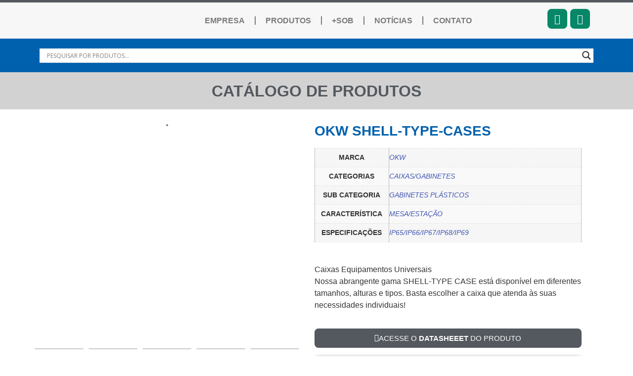

--- FILE ---
content_type: text/html; charset=UTF-8
request_url: https://sob-brasil.com/shop/produto/shell-type-cases/
body_size: 40350
content:
<!doctype html>
<html lang="pt-BR">
<head>
	<meta charset="UTF-8">
	<meta name="viewport" content="width=device-width, initial-scale=1">
	<link rel="profile" href="https://gmpg.org/xfn/11">
	<meta name='robots' content='index, follow, max-image-preview:large, max-snippet:-1, max-video-preview:-1' />
	<style>img:is([sizes="auto" i], [sizes^="auto," i]) { contain-intrinsic-size: 3000px 1500px }</style>
	<!-- Google tag (gtag.js) consent mode dataLayer added by Site Kit -->
<script id="google_gtagjs-js-consent-mode-data-layer">
window.dataLayer = window.dataLayer || [];function gtag(){dataLayer.push(arguments);}
gtag('consent', 'default', {"ad_personalization":"denied","ad_storage":"denied","ad_user_data":"denied","analytics_storage":"denied","functionality_storage":"denied","security_storage":"denied","personalization_storage":"denied","region":["AT","BE","BG","CH","CY","CZ","DE","DK","EE","ES","FI","FR","GB","GR","HR","HU","IE","IS","IT","LI","LT","LU","LV","MT","NL","NO","PL","PT","RO","SE","SI","SK"],"wait_for_update":500});
window._googlesitekitConsentCategoryMap = {"statistics":["analytics_storage"],"marketing":["ad_storage","ad_user_data","ad_personalization"],"functional":["functionality_storage","security_storage"],"preferences":["personalization_storage"]};
window._googlesitekitConsents = {"ad_personalization":"denied","ad_storage":"denied","ad_user_data":"denied","analytics_storage":"denied","functionality_storage":"denied","security_storage":"denied","personalization_storage":"denied","region":["AT","BE","BG","CH","CY","CZ","DE","DK","EE","ES","FI","FR","GB","GR","HR","HU","IE","IS","IT","LI","LT","LU","LV","MT","NL","NO","PL","PT","RO","SE","SI","SK"],"wait_for_update":500};
</script>
<!-- End Google tag (gtag.js) consent mode dataLayer added by Site Kit -->

	<!-- This site is optimized with the Yoast SEO plugin v26.4 - https://yoast.com/wordpress/plugins/seo/ -->
	<title>OKW SHELL-TYPE-CASES - SOB Brasil</title>
	<link rel="canonical" href="https://sob-brasil.com/shop/produto/shell-type-cases/" />
	<meta property="og:locale" content="pt_BR" />
	<meta property="og:type" content="article" />
	<meta property="og:title" content="OKW SHELL-TYPE-CASES - SOB Brasil" />
	<meta property="og:description" content="Caixas Equipamentos Universais Nossa abrangente gama SHELL-TYPE CASE está disponível em diferentes tamanhos, alturas e tipos. Basta escolher a caixa que atenda às suas necessidades individuais!" />
	<meta property="og:url" content="https://sob-brasil.com/shop/produto/shell-type-cases/" />
	<meta property="og:site_name" content="SOB Brasil" />
	<meta property="article:publisher" content="https://www.facebook.com/SOB.Brasil.Componentes/" />
	<meta property="article:modified_time" content="2023-10-19T12:23:14+00:00" />
	<meta property="og:image" content="https://sob-brasil.com/wp-content/uploads/2018/01/sob-brasil-produtos-okw-SHELL-TYPE-CASES_01.webp" />
	<meta property="og:image:width" content="500" />
	<meta property="og:image:height" content="408" />
	<meta property="og:image:type" content="image/webp" />
	<meta name="twitter:card" content="summary_large_image" />
	<script type="application/ld+json" class="yoast-schema-graph">{"@context":"https://schema.org","@graph":[{"@type":"WebPage","@id":"https://sob-brasil.com/shop/produto/shell-type-cases/","url":"https://sob-brasil.com/shop/produto/shell-type-cases/","name":"OKW SHELL-TYPE-CASES - SOB Brasil","isPartOf":{"@id":"https://sob-brasil.com/#website"},"primaryImageOfPage":{"@id":"https://sob-brasil.com/shop/produto/shell-type-cases/#primaryimage"},"image":{"@id":"https://sob-brasil.com/shop/produto/shell-type-cases/#primaryimage"},"thumbnailUrl":"https://sob-brasil.com/wp-content/uploads/2018/01/sob-brasil-produtos-okw-SHELL-TYPE-CASES_01.webp","datePublished":"2018-01-28T17:47:51+00:00","dateModified":"2023-10-19T12:23:14+00:00","breadcrumb":{"@id":"https://sob-brasil.com/shop/produto/shell-type-cases/#breadcrumb"},"inLanguage":"pt-BR","potentialAction":[{"@type":"ReadAction","target":["https://sob-brasil.com/shop/produto/shell-type-cases/"]}]},{"@type":"ImageObject","inLanguage":"pt-BR","@id":"https://sob-brasil.com/shop/produto/shell-type-cases/#primaryimage","url":"https://sob-brasil.com/wp-content/uploads/2018/01/sob-brasil-produtos-okw-SHELL-TYPE-CASES_01.webp","contentUrl":"https://sob-brasil.com/wp-content/uploads/2018/01/sob-brasil-produtos-okw-SHELL-TYPE-CASES_01.webp","width":500,"height":408},{"@type":"BreadcrumbList","@id":"https://sob-brasil.com/shop/produto/shell-type-cases/#breadcrumb","itemListElement":[{"@type":"ListItem","position":1,"name":"Início","item":"https://sob-brasil.com/"},{"@type":"ListItem","position":2,"name":"PRODUTOS","item":"https://sob-brasil.com/shop/"},{"@type":"ListItem","position":3,"name":"OKW SHELL-TYPE-CASES"}]},{"@type":"WebSite","@id":"https://sob-brasil.com/#website","url":"https://sob-brasil.com/","name":"SOB BRASIL","description":"Inteligência em Componentes Profissionais","publisher":{"@id":"https://sob-brasil.com/#organization"},"potentialAction":[{"@type":"SearchAction","target":{"@type":"EntryPoint","urlTemplate":"https://sob-brasil.com/?s={search_term_string}"},"query-input":{"@type":"PropertyValueSpecification","valueRequired":true,"valueName":"search_term_string"}}],"inLanguage":"pt-BR"},{"@type":"Organization","@id":"https://sob-brasil.com/#organization","name":"SOB Brasil","url":"https://sob-brasil.com/","logo":{"@type":"ImageObject","inLanguage":"pt-BR","@id":"https://sob-brasil.com/#/schema/logo/image/","url":"https://sob-brasil.com/wp-content/uploads/2019/08/LOGO_SOB_331x226.png","contentUrl":"https://sob-brasil.com/wp-content/uploads/2019/08/LOGO_SOB_331x226.png","width":331,"height":226,"caption":"SOB Brasil"},"image":{"@id":"https://sob-brasil.com/#/schema/logo/image/"},"sameAs":["https://www.facebook.com/SOB.Brasil.Componentes/","https://www.linkedin.com/company/sob-brasil/","https://www.youtube.com/channel/UCZHbBNeOgHhE23SFlAC95gg","https://www.instagram.com/sob_brasil/"]}]}</script>
	<!-- / Yoast SEO plugin. -->


<link rel='dns-prefetch' href='//www.googletagmanager.com' />
<link rel="alternate" type="application/rss+xml" title="Feed para SOB Brasil &raquo;" href="https://sob-brasil.com/feed/" />
<link rel="alternate" type="application/rss+xml" title="Feed de comentários para SOB Brasil &raquo;" href="https://sob-brasil.com/comments/feed/" />
<script>window._wpemojiSettings={"baseUrl":"https:\/\/s.w.org\/images\/core\/emoji\/16.0.1\/72x72\/","ext":".png","svgUrl":"https:\/\/s.w.org\/images\/core\/emoji\/16.0.1\/svg\/","svgExt":".svg","source":{"concatemoji":"https:\/\/sob-brasil.com\/wp-includes\/js\/wp-emoji-release.min.js?ver=6.8.3"}};
/*! This file is auto-generated */
!function(s,n){var o,i,e;function c(e){try{var t={supportTests:e,timestamp:(new Date).valueOf()};sessionStorage.setItem(o,JSON.stringify(t))}catch(e){}}function p(e,t,n){e.clearRect(0,0,e.canvas.width,e.canvas.height),e.fillText(t,0,0);var t=new Uint32Array(e.getImageData(0,0,e.canvas.width,e.canvas.height).data),a=(e.clearRect(0,0,e.canvas.width,e.canvas.height),e.fillText(n,0,0),new Uint32Array(e.getImageData(0,0,e.canvas.width,e.canvas.height).data));return t.every(function(e,t){return e===a[t]})}function u(e,t){e.clearRect(0,0,e.canvas.width,e.canvas.height),e.fillText(t,0,0);for(var n=e.getImageData(16,16,1,1),a=0;a<n.data.length;a++)if(0!==n.data[a])return!1;return!0}function f(e,t,n,a){switch(t){case"flag":return n(e,"\ud83c\udff3\ufe0f\u200d\u26a7\ufe0f","\ud83c\udff3\ufe0f\u200b\u26a7\ufe0f")?!1:!n(e,"\ud83c\udde8\ud83c\uddf6","\ud83c\udde8\u200b\ud83c\uddf6")&&!n(e,"\ud83c\udff4\udb40\udc67\udb40\udc62\udb40\udc65\udb40\udc6e\udb40\udc67\udb40\udc7f","\ud83c\udff4\u200b\udb40\udc67\u200b\udb40\udc62\u200b\udb40\udc65\u200b\udb40\udc6e\u200b\udb40\udc67\u200b\udb40\udc7f");case"emoji":return!a(e,"\ud83e\udedf")}return!1}function g(e,t,n,a){var r="undefined"!=typeof WorkerGlobalScope&&self instanceof WorkerGlobalScope?new OffscreenCanvas(300,150):s.createElement("canvas"),o=r.getContext("2d",{willReadFrequently:!0}),i=(o.textBaseline="top",o.font="600 32px Arial",{});return e.forEach(function(e){i[e]=t(o,e,n,a)}),i}function t(e){var t=s.createElement("script");t.src=e,t.defer=!0,s.head.appendChild(t)}"undefined"!=typeof Promise&&(o="wpEmojiSettingsSupports",i=["flag","emoji"],n.supports={everything:!0,everythingExceptFlag:!0},e=new Promise(function(e){s.addEventListener("DOMContentLoaded",e,{once:!0})}),new Promise(function(t){var n=function(){try{var e=JSON.parse(sessionStorage.getItem(o));if("object"==typeof e&&"number"==typeof e.timestamp&&(new Date).valueOf()<e.timestamp+604800&&"object"==typeof e.supportTests)return e.supportTests}catch(e){}return null}();if(!n){if("undefined"!=typeof Worker&&"undefined"!=typeof OffscreenCanvas&&"undefined"!=typeof URL&&URL.createObjectURL&&"undefined"!=typeof Blob)try{var e="postMessage("+g.toString()+"("+[JSON.stringify(i),f.toString(),p.toString(),u.toString()].join(",")+"));",a=new Blob([e],{type:"text/javascript"}),r=new Worker(URL.createObjectURL(a),{name:"wpTestEmojiSupports"});return void(r.onmessage=function(e){c(n=e.data),r.terminate(),t(n)})}catch(e){}c(n=g(i,f,p,u))}t(n)}).then(function(e){for(var t in e)n.supports[t]=e[t],n.supports.everything=n.supports.everything&&n.supports[t],"flag"!==t&&(n.supports.everythingExceptFlag=n.supports.everythingExceptFlag&&n.supports[t]);n.supports.everythingExceptFlag=n.supports.everythingExceptFlag&&!n.supports.flag,n.DOMReady=!1,n.readyCallback=function(){n.DOMReady=!0}}).then(function(){return e}).then(function(){var e;n.supports.everything||(n.readyCallback(),(e=n.source||{}).concatemoji?t(e.concatemoji):e.wpemoji&&e.twemoji&&(t(e.twemoji),t(e.wpemoji)))}))}((window,document),window._wpemojiSettings)</script>

<style id='wp-emoji-styles-inline-css'>

	img.wp-smiley, img.emoji {
		display: inline !important;
		border: none !important;
		box-shadow: none !important;
		height: 1em !important;
		width: 1em !important;
		margin: 0 0.07em !important;
		vertical-align: -0.1em !important;
		background: none !important;
		padding: 0 !important;
	}
</style>
<style id='joinchat-button-style-inline-css'>
.wp-block-joinchat-button{border:none!important;text-align:center}.wp-block-joinchat-button figure{display:table;margin:0 auto;padding:0}.wp-block-joinchat-button figcaption{font:normal normal 400 .6em/2em var(--wp--preset--font-family--system-font,sans-serif);margin:0;padding:0}.wp-block-joinchat-button .joinchat-button__qr{background-color:#fff;border:6px solid #25d366;border-radius:30px;box-sizing:content-box;display:block;height:200px;margin:auto;overflow:hidden;padding:10px;width:200px}.wp-block-joinchat-button .joinchat-button__qr canvas,.wp-block-joinchat-button .joinchat-button__qr img{display:block;margin:auto}.wp-block-joinchat-button .joinchat-button__link{align-items:center;background-color:#25d366;border:6px solid #25d366;border-radius:30px;display:inline-flex;flex-flow:row nowrap;justify-content:center;line-height:1.25em;margin:0 auto;text-decoration:none}.wp-block-joinchat-button .joinchat-button__link:before{background:transparent var(--joinchat-ico) no-repeat center;background-size:100%;content:"";display:block;height:1.5em;margin:-.75em .75em -.75em 0;width:1.5em}.wp-block-joinchat-button figure+.joinchat-button__link{margin-top:10px}@media (orientation:landscape)and (min-height:481px),(orientation:portrait)and (min-width:481px){.wp-block-joinchat-button.joinchat-button--qr-only figure+.joinchat-button__link{display:none}}@media (max-width:480px),(orientation:landscape)and (max-height:480px){.wp-block-joinchat-button figure{display:none}}

</style>
<style id='global-styles-inline-css'>
:root{--wp--preset--aspect-ratio--square: 1;--wp--preset--aspect-ratio--4-3: 4/3;--wp--preset--aspect-ratio--3-4: 3/4;--wp--preset--aspect-ratio--3-2: 3/2;--wp--preset--aspect-ratio--2-3: 2/3;--wp--preset--aspect-ratio--16-9: 16/9;--wp--preset--aspect-ratio--9-16: 9/16;--wp--preset--color--black: #000000;--wp--preset--color--cyan-bluish-gray: #abb8c3;--wp--preset--color--white: #ffffff;--wp--preset--color--pale-pink: #f78da7;--wp--preset--color--vivid-red: #cf2e2e;--wp--preset--color--luminous-vivid-orange: #ff6900;--wp--preset--color--luminous-vivid-amber: #fcb900;--wp--preset--color--light-green-cyan: #7bdcb5;--wp--preset--color--vivid-green-cyan: #00d084;--wp--preset--color--pale-cyan-blue: #8ed1fc;--wp--preset--color--vivid-cyan-blue: #0693e3;--wp--preset--color--vivid-purple: #9b51e0;--wp--preset--gradient--vivid-cyan-blue-to-vivid-purple: linear-gradient(135deg,rgba(6,147,227,1) 0%,rgb(155,81,224) 100%);--wp--preset--gradient--light-green-cyan-to-vivid-green-cyan: linear-gradient(135deg,rgb(122,220,180) 0%,rgb(0,208,130) 100%);--wp--preset--gradient--luminous-vivid-amber-to-luminous-vivid-orange: linear-gradient(135deg,rgba(252,185,0,1) 0%,rgba(255,105,0,1) 100%);--wp--preset--gradient--luminous-vivid-orange-to-vivid-red: linear-gradient(135deg,rgba(255,105,0,1) 0%,rgb(207,46,46) 100%);--wp--preset--gradient--very-light-gray-to-cyan-bluish-gray: linear-gradient(135deg,rgb(238,238,238) 0%,rgb(169,184,195) 100%);--wp--preset--gradient--cool-to-warm-spectrum: linear-gradient(135deg,rgb(74,234,220) 0%,rgb(151,120,209) 20%,rgb(207,42,186) 40%,rgb(238,44,130) 60%,rgb(251,105,98) 80%,rgb(254,248,76) 100%);--wp--preset--gradient--blush-light-purple: linear-gradient(135deg,rgb(255,206,236) 0%,rgb(152,150,240) 100%);--wp--preset--gradient--blush-bordeaux: linear-gradient(135deg,rgb(254,205,165) 0%,rgb(254,45,45) 50%,rgb(107,0,62) 100%);--wp--preset--gradient--luminous-dusk: linear-gradient(135deg,rgb(255,203,112) 0%,rgb(199,81,192) 50%,rgb(65,88,208) 100%);--wp--preset--gradient--pale-ocean: linear-gradient(135deg,rgb(255,245,203) 0%,rgb(182,227,212) 50%,rgb(51,167,181) 100%);--wp--preset--gradient--electric-grass: linear-gradient(135deg,rgb(202,248,128) 0%,rgb(113,206,126) 100%);--wp--preset--gradient--midnight: linear-gradient(135deg,rgb(2,3,129) 0%,rgb(40,116,252) 100%);--wp--preset--font-size--small: 13px;--wp--preset--font-size--medium: 20px;--wp--preset--font-size--large: 36px;--wp--preset--font-size--x-large: 42px;--wp--preset--spacing--20: 0.44rem;--wp--preset--spacing--30: 0.67rem;--wp--preset--spacing--40: 1rem;--wp--preset--spacing--50: 1.5rem;--wp--preset--spacing--60: 2.25rem;--wp--preset--spacing--70: 3.38rem;--wp--preset--spacing--80: 5.06rem;--wp--preset--shadow--natural: 6px 6px 9px rgba(0, 0, 0, 0.2);--wp--preset--shadow--deep: 12px 12px 50px rgba(0, 0, 0, 0.4);--wp--preset--shadow--sharp: 6px 6px 0px rgba(0, 0, 0, 0.2);--wp--preset--shadow--outlined: 6px 6px 0px -3px rgba(255, 255, 255, 1), 6px 6px rgba(0, 0, 0, 1);--wp--preset--shadow--crisp: 6px 6px 0px rgba(0, 0, 0, 1);}:root { --wp--style--global--content-size: 800px;--wp--style--global--wide-size: 1200px; }:where(body) { margin: 0; }.wp-site-blocks > .alignleft { float: left; margin-right: 2em; }.wp-site-blocks > .alignright { float: right; margin-left: 2em; }.wp-site-blocks > .aligncenter { justify-content: center; margin-left: auto; margin-right: auto; }:where(.wp-site-blocks) > * { margin-block-start: 24px; margin-block-end: 0; }:where(.wp-site-blocks) > :first-child { margin-block-start: 0; }:where(.wp-site-blocks) > :last-child { margin-block-end: 0; }:root { --wp--style--block-gap: 24px; }:root :where(.is-layout-flow) > :first-child{margin-block-start: 0;}:root :where(.is-layout-flow) > :last-child{margin-block-end: 0;}:root :where(.is-layout-flow) > *{margin-block-start: 24px;margin-block-end: 0;}:root :where(.is-layout-constrained) > :first-child{margin-block-start: 0;}:root :where(.is-layout-constrained) > :last-child{margin-block-end: 0;}:root :where(.is-layout-constrained) > *{margin-block-start: 24px;margin-block-end: 0;}:root :where(.is-layout-flex){gap: 24px;}:root :where(.is-layout-grid){gap: 24px;}.is-layout-flow > .alignleft{float: left;margin-inline-start: 0;margin-inline-end: 2em;}.is-layout-flow > .alignright{float: right;margin-inline-start: 2em;margin-inline-end: 0;}.is-layout-flow > .aligncenter{margin-left: auto !important;margin-right: auto !important;}.is-layout-constrained > .alignleft{float: left;margin-inline-start: 0;margin-inline-end: 2em;}.is-layout-constrained > .alignright{float: right;margin-inline-start: 2em;margin-inline-end: 0;}.is-layout-constrained > .aligncenter{margin-left: auto !important;margin-right: auto !important;}.is-layout-constrained > :where(:not(.alignleft):not(.alignright):not(.alignfull)){max-width: var(--wp--style--global--content-size);margin-left: auto !important;margin-right: auto !important;}.is-layout-constrained > .alignwide{max-width: var(--wp--style--global--wide-size);}body .is-layout-flex{display: flex;}.is-layout-flex{flex-wrap: wrap;align-items: center;}.is-layout-flex > :is(*, div){margin: 0;}body .is-layout-grid{display: grid;}.is-layout-grid > :is(*, div){margin: 0;}body{padding-top: 0px;padding-right: 0px;padding-bottom: 0px;padding-left: 0px;}a:where(:not(.wp-element-button)){text-decoration: underline;}:root :where(.wp-element-button, .wp-block-button__link){background-color: #32373c;border-width: 0;color: #fff;font-family: inherit;font-size: inherit;line-height: inherit;padding: calc(0.667em + 2px) calc(1.333em + 2px);text-decoration: none;}.has-black-color{color: var(--wp--preset--color--black) !important;}.has-cyan-bluish-gray-color{color: var(--wp--preset--color--cyan-bluish-gray) !important;}.has-white-color{color: var(--wp--preset--color--white) !important;}.has-pale-pink-color{color: var(--wp--preset--color--pale-pink) !important;}.has-vivid-red-color{color: var(--wp--preset--color--vivid-red) !important;}.has-luminous-vivid-orange-color{color: var(--wp--preset--color--luminous-vivid-orange) !important;}.has-luminous-vivid-amber-color{color: var(--wp--preset--color--luminous-vivid-amber) !important;}.has-light-green-cyan-color{color: var(--wp--preset--color--light-green-cyan) !important;}.has-vivid-green-cyan-color{color: var(--wp--preset--color--vivid-green-cyan) !important;}.has-pale-cyan-blue-color{color: var(--wp--preset--color--pale-cyan-blue) !important;}.has-vivid-cyan-blue-color{color: var(--wp--preset--color--vivid-cyan-blue) !important;}.has-vivid-purple-color{color: var(--wp--preset--color--vivid-purple) !important;}.has-black-background-color{background-color: var(--wp--preset--color--black) !important;}.has-cyan-bluish-gray-background-color{background-color: var(--wp--preset--color--cyan-bluish-gray) !important;}.has-white-background-color{background-color: var(--wp--preset--color--white) !important;}.has-pale-pink-background-color{background-color: var(--wp--preset--color--pale-pink) !important;}.has-vivid-red-background-color{background-color: var(--wp--preset--color--vivid-red) !important;}.has-luminous-vivid-orange-background-color{background-color: var(--wp--preset--color--luminous-vivid-orange) !important;}.has-luminous-vivid-amber-background-color{background-color: var(--wp--preset--color--luminous-vivid-amber) !important;}.has-light-green-cyan-background-color{background-color: var(--wp--preset--color--light-green-cyan) !important;}.has-vivid-green-cyan-background-color{background-color: var(--wp--preset--color--vivid-green-cyan) !important;}.has-pale-cyan-blue-background-color{background-color: var(--wp--preset--color--pale-cyan-blue) !important;}.has-vivid-cyan-blue-background-color{background-color: var(--wp--preset--color--vivid-cyan-blue) !important;}.has-vivid-purple-background-color{background-color: var(--wp--preset--color--vivid-purple) !important;}.has-black-border-color{border-color: var(--wp--preset--color--black) !important;}.has-cyan-bluish-gray-border-color{border-color: var(--wp--preset--color--cyan-bluish-gray) !important;}.has-white-border-color{border-color: var(--wp--preset--color--white) !important;}.has-pale-pink-border-color{border-color: var(--wp--preset--color--pale-pink) !important;}.has-vivid-red-border-color{border-color: var(--wp--preset--color--vivid-red) !important;}.has-luminous-vivid-orange-border-color{border-color: var(--wp--preset--color--luminous-vivid-orange) !important;}.has-luminous-vivid-amber-border-color{border-color: var(--wp--preset--color--luminous-vivid-amber) !important;}.has-light-green-cyan-border-color{border-color: var(--wp--preset--color--light-green-cyan) !important;}.has-vivid-green-cyan-border-color{border-color: var(--wp--preset--color--vivid-green-cyan) !important;}.has-pale-cyan-blue-border-color{border-color: var(--wp--preset--color--pale-cyan-blue) !important;}.has-vivid-cyan-blue-border-color{border-color: var(--wp--preset--color--vivid-cyan-blue) !important;}.has-vivid-purple-border-color{border-color: var(--wp--preset--color--vivid-purple) !important;}.has-vivid-cyan-blue-to-vivid-purple-gradient-background{background: var(--wp--preset--gradient--vivid-cyan-blue-to-vivid-purple) !important;}.has-light-green-cyan-to-vivid-green-cyan-gradient-background{background: var(--wp--preset--gradient--light-green-cyan-to-vivid-green-cyan) !important;}.has-luminous-vivid-amber-to-luminous-vivid-orange-gradient-background{background: var(--wp--preset--gradient--luminous-vivid-amber-to-luminous-vivid-orange) !important;}.has-luminous-vivid-orange-to-vivid-red-gradient-background{background: var(--wp--preset--gradient--luminous-vivid-orange-to-vivid-red) !important;}.has-very-light-gray-to-cyan-bluish-gray-gradient-background{background: var(--wp--preset--gradient--very-light-gray-to-cyan-bluish-gray) !important;}.has-cool-to-warm-spectrum-gradient-background{background: var(--wp--preset--gradient--cool-to-warm-spectrum) !important;}.has-blush-light-purple-gradient-background{background: var(--wp--preset--gradient--blush-light-purple) !important;}.has-blush-bordeaux-gradient-background{background: var(--wp--preset--gradient--blush-bordeaux) !important;}.has-luminous-dusk-gradient-background{background: var(--wp--preset--gradient--luminous-dusk) !important;}.has-pale-ocean-gradient-background{background: var(--wp--preset--gradient--pale-ocean) !important;}.has-electric-grass-gradient-background{background: var(--wp--preset--gradient--electric-grass) !important;}.has-midnight-gradient-background{background: var(--wp--preset--gradient--midnight) !important;}.has-small-font-size{font-size: var(--wp--preset--font-size--small) !important;}.has-medium-font-size{font-size: var(--wp--preset--font-size--medium) !important;}.has-large-font-size{font-size: var(--wp--preset--font-size--large) !important;}.has-x-large-font-size{font-size: var(--wp--preset--font-size--x-large) !important;}
:root :where(.wp-block-pullquote){font-size: 1.5em;line-height: 1.6;}
</style>
<link rel='stylesheet' id='photoswipe-css' href='https://sob-brasil.com/wp-content/plugins/woocommerce/assets/css/photoswipe/photoswipe.min.css?ver=10.3.7' media='all' />
<link rel='stylesheet' id='photoswipe-default-skin-css' href='https://sob-brasil.com/wp-content/plugins/woocommerce/assets/css/photoswipe/default-skin/default-skin.min.css?ver=10.3.7' media='all' />
<link rel='stylesheet' id='woocommerce-layout-css' href='https://sob-brasil.com/wp-content/plugins/woocommerce/assets/css/woocommerce-layout.css?ver=10.3.7' media='all' />
<link rel='stylesheet' id='woocommerce-smallscreen-css' href='https://sob-brasil.com/wp-content/plugins/woocommerce/assets/css/woocommerce-smallscreen.css?ver=10.3.7' media='only screen and (max-width: 768px)' />
<link rel='stylesheet' id='woocommerce-general-css' href='https://sob-brasil.com/wp-content/plugins/woocommerce/assets/css/woocommerce.css?ver=10.3.7' media='all' />
<style id='woocommerce-inline-inline-css'>
.woocommerce form .form-row .required { visibility: visible; }
</style>
<link rel='stylesheet' id='brands-styles-css' href='https://sob-brasil.com/wp-content/plugins/woocommerce/assets/css/brands.css?ver=10.3.7' media='all' />
<link rel='stylesheet' id='hello-elementor-css' href='https://sob-brasil.com/wp-content/themes/hello-elementor/assets/css/reset.css?ver=3.4.5' media='all' />
<link rel='stylesheet' id='hello-elementor-theme-style-css' href='https://sob-brasil.com/wp-content/themes/hello-elementor/assets/css/theme.css?ver=3.4.5' media='all' />
<link rel='stylesheet' id='hello-elementor-header-footer-css' href='https://sob-brasil.com/wp-content/themes/hello-elementor/assets/css/header-footer.css?ver=3.4.5' media='all' />
<link rel='stylesheet' id='wpdreams-asl-basic-css' href='https://sob-brasil.com/wp-content/plugins/ajax-search-lite/css/style.basic.css?ver=4.13.4' media='all' />
<style id='wpdreams-asl-basic-inline-css'>

					div[id*='ajaxsearchlitesettings'].searchsettings .asl_option_inner label {
						font-size: 0px !important;
						color: rgba(0, 0, 0, 0);
					}
					div[id*='ajaxsearchlitesettings'].searchsettings .asl_option_inner label:after {
						font-size: 11px !important;
						position: absolute;
						top: 0;
						left: 0;
						z-index: 1;
					}
					.asl_w_container {
						width: 100%;
						margin: 0px 0px 0px 0px;
						min-width: 200px;
					}
					div[id*='ajaxsearchlite'].asl_m {
						width: 100%;
					}
					div[id*='ajaxsearchliteres'].wpdreams_asl_results div.resdrg span.highlighted {
						font-weight: bold;
						color: rgba(217, 49, 43, 1);
						background-color: rgba(238, 238, 238, 1);
					}
					div[id*='ajaxsearchliteres'].wpdreams_asl_results .results img.asl_image {
						width: 70px;
						height: 70px;
						object-fit: cover;
					}
					div[id*='ajaxsearchlite'].asl_r .results {
						max-height: none;
					}
					div[id*='ajaxsearchlite'].asl_r {
						position: absolute;
					}
				
						div.asl_r.asl_w.vertical .results .item::after {
							display: block;
							position: absolute;
							bottom: 0;
							content: '';
							height: 1px;
							width: 100%;
							background: #D8D8D8;
						}
						div.asl_r.asl_w.vertical .results .item.asl_last_item::after {
							display: none;
						}
					
</style>
<link rel='stylesheet' id='wpdreams-asl-instance-css' href='https://sob-brasil.com/wp-content/plugins/ajax-search-lite/css/style-underline.css?ver=4.13.4' media='all' />
<link rel='stylesheet' id='woocommerce_prettyPhoto_css-css' href='https://sob-brasil.com/wp-content/plugins/woocommerce/assets/css/prettyPhoto.css?ver=10.3.7' media='all' />
<link rel='stylesheet' id='elementor-frontend-css' href='https://sob-brasil.com/wp-content/plugins/elementor/assets/css/frontend.min.css?ver=3.33.2' media='all' />
<link rel='stylesheet' id='widget-image-css' href='https://sob-brasil.com/wp-content/plugins/elementor/assets/css/widget-image.min.css?ver=3.33.2' media='all' />
<link rel='stylesheet' id='widget-nav-menu-css' href='https://sob-brasil.com/wp-content/plugins/elementor-pro/assets/css/widget-nav-menu.min.css?ver=3.33.1' media='all' />
<link rel='stylesheet' id='widget-heading-css' href='https://sob-brasil.com/wp-content/plugins/elementor/assets/css/widget-heading.min.css?ver=3.33.2' media='all' />
<link rel='stylesheet' id='widget-form-css' href='https://sob-brasil.com/wp-content/plugins/elementor-pro/assets/css/widget-form.min.css?ver=3.33.1' media='all' />
<link rel='stylesheet' id='mediaelement-css' href='https://sob-brasil.com/wp-includes/js/mediaelement/mediaelementplayer-legacy.min.css?ver=4.2.17' media='all' />
<link rel='stylesheet' id='jet-gallery-frontend-css' href='https://sob-brasil.com/wp-content/plugins/jet-woo-product-gallery/assets/css/frontend.css?ver=2.2.2' media='all' />
<link rel='stylesheet' id='jet-gallery-widget-gallery-slider-css' href='https://sob-brasil.com/wp-content/plugins/jet-woo-product-gallery/assets/css/widgets/gallery-slider.css?ver=2.2.2' media='all' />
<link rel='stylesheet' id='widget-woocommerce-product-additional-information-css' href='https://sob-brasil.com/wp-content/plugins/elementor-pro/assets/css/widget-woocommerce-product-additional-information.min.css?ver=3.33.1' media='all' />
<link rel='stylesheet' id='widget-icon-box-css' href='https://sob-brasil.com/wp-content/plugins/elementor/assets/css/widget-icon-box.min.css?ver=3.33.2' media='all' />
<link rel='stylesheet' id='widget-woocommerce-products-css' href='https://sob-brasil.com/wp-content/plugins/elementor-pro/assets/css/widget-woocommerce-products.min.css?ver=3.33.1' media='all' />
<link rel='stylesheet' id='widget-share-buttons-css' href='https://sob-brasil.com/wp-content/plugins/elementor-pro/assets/css/widget-share-buttons.min.css?ver=3.33.1' media='all' />
<link rel='stylesheet' id='e-apple-webkit-css' href='https://sob-brasil.com/wp-content/plugins/elementor/assets/css/conditionals/apple-webkit.min.css?ver=3.33.2' media='all' />
<link rel='stylesheet' id='elementor-icons-shared-0-css' href='https://sob-brasil.com/wp-content/plugins/elementor/assets/lib/font-awesome/css/fontawesome.min.css?ver=5.15.3' media='all' />
<link rel='stylesheet' id='elementor-icons-fa-solid-css' href='https://sob-brasil.com/wp-content/plugins/elementor/assets/lib/font-awesome/css/solid.min.css?ver=5.15.3' media='all' />
<link rel='stylesheet' id='elementor-icons-fa-brands-css' href='https://sob-brasil.com/wp-content/plugins/elementor/assets/lib/font-awesome/css/brands.min.css?ver=5.15.3' media='all' />
<link rel='stylesheet' id='elementor-icons-css' href='https://sob-brasil.com/wp-content/plugins/elementor/assets/lib/eicons/css/elementor-icons.min.css?ver=5.44.0' media='all' />
<link rel='stylesheet' id='elementor-post-18730-css' href='https://sob-brasil.com/wp-content/uploads/elementor/css/post-18730.css?ver=1768316314' media='all' />
<link rel='stylesheet' id='jet-tabs-frontend-css' href='https://sob-brasil.com/wp-content/plugins/jet-tabs/assets/css/jet-tabs-frontend.css?ver=2.2.11' media='all' />
<link rel='stylesheet' id='widget-spacer-css' href='https://sob-brasil.com/wp-content/plugins/elementor/assets/css/widget-spacer.min.css?ver=3.33.2' media='all' />
<link rel='stylesheet' id='elementor-post-6785-css' href='https://sob-brasil.com/wp-content/uploads/elementor/css/post-6785.css?ver=1768382589' media='all' />
<link rel='stylesheet' id='elementor-post-21209-css' href='https://sob-brasil.com/wp-content/uploads/elementor/css/post-21209.css?ver=1768316314' media='all' />
<link rel='stylesheet' id='elementor-post-21255-css' href='https://sob-brasil.com/wp-content/uploads/elementor/css/post-21255.css?ver=1768316314' media='all' />
<link rel='stylesheet' id='elementor-post-21199-css' href='https://sob-brasil.com/wp-content/uploads/elementor/css/post-21199.css?ver=1768317156' media='all' />
<link rel='stylesheet' id='usk-site-css' href='https://sob-brasil.com/wp-content/plugins/ultimate-store-kit/assets/css/usk-site.css?ver=2.9.6' media='all' />
<link rel='stylesheet' id='slick-modal-css' href='https://sob-brasil.com/wp-content/plugins/ultimate-store-kit/assets/vendor/css/slickmodal.css?ver=2.9.6' media='all' />
<link rel='stylesheet' id='toolslide-css-css' href='https://sob-brasil.com/wp-content/plugins/ultimate-store-kit/assets/vendor/css/toolslide.css?ver=2.9.6' media='all' />
<link rel='stylesheet' id='elementor-gf-local-oswald-css' href='https://sob-brasil.com/wp-content/uploads/elementor/google-fonts/css/oswald.css?ver=1745434658' media='all' />
<link rel='stylesheet' id='elementor-gf-local-ptsans-css' href='https://sob-brasil.com/wp-content/uploads/elementor/google-fonts/css/ptsans.css?ver=1745434663' media='all' />
<link rel='stylesheet' id='elementor-icons-fa-regular-css' href='https://sob-brasil.com/wp-content/plugins/elementor/assets/lib/font-awesome/css/regular.min.css?ver=5.15.3' media='all' />
<script type="text/template" id="tmpl-variation-template">
	<div class="woocommerce-variation-description">{{{ data.variation.variation_description }}}</div>
	<div class="woocommerce-variation-price">{{{ data.variation.price_html }}}</div>
	<div class="woocommerce-variation-availability">{{{ data.variation.availability_html }}}</div>
</script>
<script type="text/template" id="tmpl-unavailable-variation-template">
	<p role="alert">Desculpe, este produto não está disponível. Escolha uma combinação diferente.</p>
</script>
<script src="https://sob-brasil.com/wp-includes/js/jquery/jquery.min.js?ver=3.7.1" id="jquery-core-js"></script>
<script data-optimized="1" src="https://sob-brasil.com/wp-content/litespeed/js/c5f3fc6b0ef971ca6ca51653a675b8fe.js?ver=2ca5f" id="jquery-migrate-js"></script>
<script data-optimized="1" src="https://sob-brasil.com/wp-content/litespeed/js/e9c0bff35483d58d7b57a332b18c02a6.js?ver=25be8" id="wc-js-cookie-js" defer data-wp-strategy="defer"></script>
<script data-optimized="1" id="wc-cart-fragments-js-extra">var wc_cart_fragments_params={"ajax_url":"\/wp-admin\/admin-ajax.php","wc_ajax_url":"\/?wc-ajax=%%endpoint%%","cart_hash_key":"wc_cart_hash_bc35b239dc280345920601f512a5a804","fragment_name":"wc_fragments_bc35b239dc280345920601f512a5a804","request_timeout":"5000"}</script>
<script data-optimized="1" src="https://sob-brasil.com/wp-content/litespeed/js/241b64a94c79750cbe0d07d6b2657e00.js?ver=e6673" id="wc-cart-fragments-js" defer data-wp-strategy="defer"></script>
<script data-optimized="1" src="https://sob-brasil.com/wp-content/litespeed/js/c5a1e40d4610ba92677378158e104563.js?ver=cb8c5" id="wc-zoom-js" defer data-wp-strategy="defer"></script>
<script data-optimized="1" src="https://sob-brasil.com/wp-content/litespeed/js/da484a26114c0156eff27ee1385abea9.js?ver=320b2" id="wc-flexslider-js" defer data-wp-strategy="defer"></script>
<script data-optimized="1" src="https://sob-brasil.com/wp-content/litespeed/js/20e080def6440ec5003b67355f562fc1.js?ver=fc879" id="wc-photoswipe-js" defer data-wp-strategy="defer"></script>
<script data-optimized="1" src="https://sob-brasil.com/wp-content/litespeed/js/29c18fe7ba7bacac26b4f443dc21f5b1.js?ver=bf106" id="wc-photoswipe-ui-default-js" defer data-wp-strategy="defer"></script>
<script data-optimized="1" id="wc-single-product-js-extra">var wc_single_product_params={"i18n_required_rating_text":"Selecione uma classifica\u00e7\u00e3o","i18n_rating_options":["1 de 5 estrelas","2 de 5 estrelas","3 de 5 estrelas","4 de 5 estrelas","5 de 5 estrelas"],"i18n_product_gallery_trigger_text":"Ver galeria de imagens em tela cheia","review_rating_required":"yes","flexslider":{"rtl":!1,"animation":"slide","smoothHeight":!0,"directionNav":!1,"controlNav":"thumbnails","slideshow":!1,"animationSpeed":500,"animationLoop":!1,"allowOneSlide":!1},"zoom_enabled":"1","zoom_options":[],"photoswipe_enabled":"1","photoswipe_options":{"shareEl":!1,"closeOnScroll":!1,"history":!1,"hideAnimationDuration":0,"showAnimationDuration":0},"flexslider_enabled":"1"}</script>
<script data-optimized="1" src="https://sob-brasil.com/wp-content/litespeed/js/a0552044b14b8b9bb7d133d186fa526c.js?ver=c0ec1" id="wc-single-product-js" defer data-wp-strategy="defer"></script>
<script data-optimized="1" src="https://sob-brasil.com/wp-content/litespeed/js/2a731795755be8b1a37dd62e056b3698.js?ver=b5f02" id="wc-jquery-blockui-js" defer data-wp-strategy="defer"></script>
<script data-optimized="1" id="woocommerce-js-extra">var woocommerce_params={"ajax_url":"\/wp-admin\/admin-ajax.php","wc_ajax_url":"\/?wc-ajax=%%endpoint%%","i18n_password_show":"Mostrar senha","i18n_password_hide":"Ocultar senha"}</script>
<script data-optimized="1" src="https://sob-brasil.com/wp-content/litespeed/js/57af04fd53581aaa012c6424ffa45aa6.js?ver=2c95b" id="woocommerce-js" defer data-wp-strategy="defer"></script>
<script data-optimized="1" src="https://sob-brasil.com/wp-content/litespeed/js/a7f3baa4b6cf1535a53c01bbfadb3065.js?ver=48f86" id="underscore-js"></script>
<script data-optimized="1" id="wp-util-js-extra">var _wpUtilSettings={"ajax":{"url":"\/wp-admin\/admin-ajax.php"}}</script>
<script data-optimized="1" src="https://sob-brasil.com/wp-content/litespeed/js/5911c41a20410058cbb149b6abc6ea2f.js?ver=4f603" id="wp-util-js"></script>
<script data-optimized="1" id="wc-add-to-cart-variation-js-extra">var wc_add_to_cart_variation_params={"wc_ajax_url":"\/?wc-ajax=%%endpoint%%","i18n_no_matching_variations_text":"Desculpe, nenhum produto atende sua sele\u00e7\u00e3o. Escolha uma combina\u00e7\u00e3o diferente.","i18n_make_a_selection_text":"Selecione uma das op\u00e7\u00f5es do produto antes de adicion\u00e1-lo ao carrinho.","i18n_unavailable_text":"Desculpe, este produto n\u00e3o est\u00e1 dispon\u00edvel. Escolha uma combina\u00e7\u00e3o diferente.","i18n_reset_alert_text":"Sua sele\u00e7\u00e3o foi redefinida. Selecione algumas op\u00e7\u00f5es de produtos antes de adicionar este produto ao seu carrinho."}</script>
<script data-optimized="1" src="https://sob-brasil.com/wp-content/litespeed/js/3499076e7f87f531dafe6b40a49c62d8.js?ver=f8e53" id="wc-add-to-cart-variation-js" defer data-wp-strategy="defer"></script>
<script data-optimized="1" src="https://sob-brasil.com/wp-content/litespeed/js/6abbd64f8734485c814a1c96c35d659f.js?ver=47a7c" id="wc-prettyPhoto-js" defer data-wp-strategy="defer"></script>

<!-- Snippet da etiqueta do Google (gtag.js) adicionado pelo Site Kit -->
<!-- Snippet do Google Análises adicionado pelo Site Kit -->
<script src="https://www.googletagmanager.com/gtag/js?id=GT-KTTRMS7" id="google_gtagjs-js" async></script>
<script id="google_gtagjs-js-after">
window.dataLayer = window.dataLayer || [];function gtag(){dataLayer.push(arguments);}
gtag("set","linker",{"domains":["sob-brasil.com"]});
gtag("js", new Date());
gtag("set", "developer_id.dZTNiMT", true);
gtag("config", "GT-KTTRMS7");
</script>
<script></script><link rel="https://api.w.org/" href="https://sob-brasil.com/wp-json/" /><link rel="alternate" title="JSON" type="application/json" href="https://sob-brasil.com/wp-json/wp/v2/product/6785" /><link rel="EditURI" type="application/rsd+xml" title="RSD" href="https://sob-brasil.com/xmlrpc.php?rsd" />
<meta name="generator" content="WordPress 6.8.3" />
<meta name="generator" content="WooCommerce 10.3.7" />
<link rel='shortlink' href='https://sob-brasil.com/?p=6785' />
<link rel="alternate" title="oEmbed (JSON)" type="application/json+oembed" href="https://sob-brasil.com/wp-json/oembed/1.0/embed?url=https%3A%2F%2Fsob-brasil.com%2Fshop%2Fproduto%2Fshell-type-cases%2F" />
<link rel="alternate" title="oEmbed (XML)" type="text/xml+oembed" href="https://sob-brasil.com/wp-json/oembed/1.0/embed?url=https%3A%2F%2Fsob-brasil.com%2Fshop%2Fproduto%2Fshell-type-cases%2F&#038;format=xml" />
<meta name="generator" content="Site Kit by Google 1.166.0" /><meta name="description" content="Caixas Equipamentos Universais
Nossa abrangente gama SHELL-TYPE CASE está disponível em diferentes tamanhos, alturas e tipos. Basta escolher a caixa que atenda às suas necessidades individuais!">
	<noscript><style>.woocommerce-product-gallery{ opacity: 1 !important; }</style></noscript>
					<link rel="preconnect" href="https://fonts.gstatic.com" crossorigin />
				<link rel="preload" as="style" href="//fonts.googleapis.com/css?family=Open+Sans&display=swap" />
								<link rel="stylesheet" href="//fonts.googleapis.com/css?family=Open+Sans&display=swap" media="all" />
				<meta name="generator" content="Elementor 3.33.2; features: additional_custom_breakpoints; settings: css_print_method-external, google_font-enabled, font_display-auto">
			<style>
				.e-con.e-parent:nth-of-type(n+4):not(.e-lazyloaded):not(.e-no-lazyload),
				.e-con.e-parent:nth-of-type(n+4):not(.e-lazyloaded):not(.e-no-lazyload) * {
					background-image: none !important;
				}
				@media screen and (max-height: 1024px) {
					.e-con.e-parent:nth-of-type(n+3):not(.e-lazyloaded):not(.e-no-lazyload),
					.e-con.e-parent:nth-of-type(n+3):not(.e-lazyloaded):not(.e-no-lazyload) * {
						background-image: none !important;
					}
				}
				@media screen and (max-height: 640px) {
					.e-con.e-parent:nth-of-type(n+2):not(.e-lazyloaded):not(.e-no-lazyload),
					.e-con.e-parent:nth-of-type(n+2):not(.e-lazyloaded):not(.e-no-lazyload) * {
						background-image: none !important;
					}
				}
			</style>
			<meta name="generator" content="Powered by WPBakery Page Builder - drag and drop page builder for WordPress."/>
<meta name="generator" content="Powered by Slider Revolution 6.7.10 - responsive, Mobile-Friendly Slider Plugin for WordPress with comfortable drag and drop interface." />
<link rel="icon" href="https://sob-brasil.com/wp-content/uploads/2023/09/cropped-sob-brasil-logo-fav-2023-32x32.png" sizes="32x32" />
<link rel="icon" href="https://sob-brasil.com/wp-content/uploads/2023/09/cropped-sob-brasil-logo-fav-2023-192x192.png" sizes="192x192" />
<link rel="apple-touch-icon" href="https://sob-brasil.com/wp-content/uploads/2023/09/cropped-sob-brasil-logo-fav-2023-180x180.png" />
<meta name="msapplication-TileImage" content="https://sob-brasil.com/wp-content/uploads/2023/09/cropped-sob-brasil-logo-fav-2023-270x270.png" />
<script>function setREVStartSize(e){window.RSIW=window.RSIW===undefined?window.innerWidth:window.RSIW;window.RSIH=window.RSIH===undefined?window.innerHeight:window.RSIH;try{var pw=document.getElementById(e.c).parentNode.offsetWidth,newh;pw=pw===0||isNaN(pw)||(e.l=="fullwidth"||e.layout=="fullwidth")?window.RSIW:pw;e.tabw=e.tabw===undefined?0:parseInt(e.tabw);e.thumbw=e.thumbw===undefined?0:parseInt(e.thumbw);e.tabh=e.tabh===undefined?0:parseInt(e.tabh);e.thumbh=e.thumbh===undefined?0:parseInt(e.thumbh);e.tabhide=e.tabhide===undefined?0:parseInt(e.tabhide);e.thumbhide=e.thumbhide===undefined?0:parseInt(e.thumbhide);e.mh=e.mh===undefined||e.mh==""||e.mh==="auto"?0:parseInt(e.mh,0);if(e.layout==="fullscreen"||e.l==="fullscreen")
newh=Math.max(e.mh,window.RSIH);else{e.gw=Array.isArray(e.gw)?e.gw:[e.gw];for(var i in e.rl)if(e.gw[i]===undefined||e.gw[i]===0)e.gw[i]=e.gw[i-1];e.gh=e.el===undefined||e.el===""||(Array.isArray(e.el)&&e.el.length==0)?e.gh:e.el;e.gh=Array.isArray(e.gh)?e.gh:[e.gh];for(var i in e.rl)if(e.gh[i]===undefined||e.gh[i]===0)e.gh[i]=e.gh[i-1];var nl=new Array(e.rl.length),ix=0,sl;e.tabw=e.tabhide>=pw?0:e.tabw;e.thumbw=e.thumbhide>=pw?0:e.thumbw;e.tabh=e.tabhide>=pw?0:e.tabh;e.thumbh=e.thumbhide>=pw?0:e.thumbh;for(var i in e.rl)nl[i]=e.rl[i]<window.RSIW?0:e.rl[i];sl=nl[0];for(var i in nl)if(sl>nl[i]&&nl[i]>0){sl=nl[i];ix=i}
var m=pw>(e.gw[ix]+e.tabw+e.thumbw)?1:(pw-(e.tabw+e.thumbw))/(e.gw[ix]);newh=(e.gh[ix]*m)+(e.tabh+e.thumbh)}
var el=document.getElementById(e.c);if(el!==null&&el)el.style.height=newh+"px";el=document.getElementById(e.c+"_wrapper");if(el!==null&&el){el.style.height=newh+"px";el.style.display="block"}}catch(e){console.log("Failure at Presize of Slider:"+e)}}</script>
<noscript><style> .wpb_animate_when_almost_visible { opacity: 1; }</style></noscript></head>
<body class="wp-singular product-template-default single single-product postid-6785 wp-custom-logo wp-embed-responsive wp-theme-hello-elementor theme-hello-elementor woocommerce woocommerce-page woocommerce-no-js ultimate-store-kit hello-elementor-default wpb-js-composer js-comp-ver-8.6.1 vc_responsive elementor-default elementor-template-full-width elementor-kit-18730 elementor-page elementor-page-6785 elementor-page-21199">


<a class="skip-link screen-reader-text" href="#content">Ir para o conteúdo</a>

		<header data-elementor-type="header" data-elementor-id="21209" class="elementor elementor-21209 elementor-location-header" data-elementor-post-type="elementor_library">
					<section class="elementor-section elementor-top-section elementor-element elementor-element-040ae06 elementor-section-content-middle elementor-hidden-tablet elementor-hidden-mobile elementor-section-height-min-height elementor-section-boxed elementor-section-height-default elementor-section-items-middle" data-id="040ae06" data-element_type="section" data-settings="{&quot;background_background&quot;:&quot;classic&quot;}">
						<div class="elementor-container elementor-column-gap-default">
					<div class="elementor-column elementor-col-100 elementor-top-column elementor-element elementor-element-f740476" data-id="f740476" data-element_type="column">
			<div class="elementor-widget-wrap">
							</div>
		</div>
					</div>
		</section>
				<section class="elementor-section elementor-top-section elementor-element elementor-element-e0dc39d elementor-section-content-middle elementor-hidden-tablet elementor-hidden-mobile elementor-section-boxed elementor-section-height-default elementor-section-height-default" data-id="e0dc39d" data-element_type="section" data-settings="{&quot;background_background&quot;:&quot;classic&quot;}">
						<div class="elementor-container elementor-column-gap-default">
					<div class="elementor-column elementor-col-33 elementor-top-column elementor-element elementor-element-e08f7cb" data-id="e08f7cb" data-element_type="column">
			<div class="elementor-widget-wrap elementor-element-populated">
						<div class="elementor-element elementor-element-ed42047 elementor-widget elementor-widget-theme-site-logo elementor-widget-image" data-id="ed42047" data-element_type="widget" data-widget_type="theme-site-logo.default">
				<div class="elementor-widget-container">
											<a href="https://sob-brasil.com">
			<img width="261" height="74" src="https://sob-brasil.com/wp-content/uploads/2022/08/cropped-logo_sob-top_ok.png" class="attachment-full size-full wp-image-21020" alt="" />				</a>
											</div>
				</div>
					</div>
		</div>
				<div class="elementor-column elementor-col-33 elementor-top-column elementor-element elementor-element-11f480b" data-id="11f480b" data-element_type="column">
			<div class="elementor-widget-wrap elementor-element-populated">
						<div class="elementor-element elementor-element-4d4a912 elementor-nav-menu__align-center elementor-nav-menu--dropdown-tablet elementor-nav-menu__text-align-aside elementor-nav-menu--toggle elementor-nav-menu--burger elementor-widget elementor-widget-nav-menu" data-id="4d4a912" data-element_type="widget" data-settings="{&quot;layout&quot;:&quot;horizontal&quot;,&quot;submenu_icon&quot;:{&quot;value&quot;:&quot;&lt;i class=\&quot;fas fa-caret-down\&quot; aria-hidden=\&quot;true\&quot;&gt;&lt;\/i&gt;&quot;,&quot;library&quot;:&quot;fa-solid&quot;},&quot;toggle&quot;:&quot;burger&quot;}" data-widget_type="nav-menu.default">
				<div class="elementor-widget-container">
								<nav aria-label="Menu" class="elementor-nav-menu--main elementor-nav-menu__container elementor-nav-menu--layout-horizontal e--pointer-underline e--animation-fade">
				<ul id="menu-1-4d4a912" class="elementor-nav-menu"><li class="menu-item menu-item-type-custom menu-item-object-custom menu-item-has-children menu-item-17648"><a href="#" class="elementor-item elementor-item-anchor">EMPRESA</a>
<ul class="sub-menu elementor-nav-menu--dropdown">
	<li class="menu-item menu-item-type-post_type menu-item-object-page menu-item-3832"><a href="https://sob-brasil.com/sobre-nos/" class="elementor-sub-item">A SOB-BRASIL</a></li>
	<li class="menu-item menu-item-type-post_type menu-item-object-page menu-item-3833"><a href="https://sob-brasil.com/fornecedores/" class="elementor-sub-item">FORNECEDORES</a></li>
</ul>
</li>
<li class="menu-item menu-item-type-post_type menu-item-object-page current_page_parent menu-item-4298"><a href="https://sob-brasil.com/shop/" class="elementor-item">PRODUTOS</a></li>
<li class="menu-item menu-item-type-custom menu-item-object-custom menu-item-has-children menu-item-17649"><a href="#" class="elementor-item elementor-item-anchor">+SOB</a>
<ul class="sub-menu elementor-nav-menu--dropdown">
	<li class="menu-item menu-item-type-post_type menu-item-object-page menu-item-18543"><a href="https://sob-brasil.com/apresentacoes-de-segmento/" class="elementor-sub-item">APRESENTAÇÕES DE SEGMENTO</a></li>
	<li class="menu-item menu-item-type-post_type menu-item-object-page menu-item-3835"><a href="https://sob-brasil.com/catalogos/" class="elementor-sub-item">CATÁLOGOS</a></li>
	<li class="menu-item menu-item-type-post_type menu-item-object-page menu-item-4225"><a href="https://sob-brasil.com/newsletters/" class="elementor-sub-item">NEWSLETTERS</a></li>
</ul>
</li>
<li class="menu-item menu-item-type-post_type menu-item-object-page menu-item-16961"><a href="https://sob-brasil.com/blog/" class="elementor-item">NOTÍCIAS</a></li>
<li class="menu-item menu-item-type-post_type menu-item-object-page menu-item-3837"><a href="https://sob-brasil.com/contato/" class="elementor-item">CONTATO</a></li>
</ul>			</nav>
					<div class="elementor-menu-toggle" role="button" tabindex="0" aria-label="Menu Toggle" aria-expanded="false">
			<i aria-hidden="true" role="presentation" class="elementor-menu-toggle__icon--open eicon-menu-bar"></i><i aria-hidden="true" role="presentation" class="elementor-menu-toggle__icon--close eicon-close"></i>		</div>
					<nav class="elementor-nav-menu--dropdown elementor-nav-menu__container" aria-hidden="true">
				<ul id="menu-2-4d4a912" class="elementor-nav-menu"><li class="menu-item menu-item-type-custom menu-item-object-custom menu-item-has-children menu-item-17648"><a href="#" class="elementor-item elementor-item-anchor" tabindex="-1">EMPRESA</a>
<ul class="sub-menu elementor-nav-menu--dropdown">
	<li class="menu-item menu-item-type-post_type menu-item-object-page menu-item-3832"><a href="https://sob-brasil.com/sobre-nos/" class="elementor-sub-item" tabindex="-1">A SOB-BRASIL</a></li>
	<li class="menu-item menu-item-type-post_type menu-item-object-page menu-item-3833"><a href="https://sob-brasil.com/fornecedores/" class="elementor-sub-item" tabindex="-1">FORNECEDORES</a></li>
</ul>
</li>
<li class="menu-item menu-item-type-post_type menu-item-object-page current_page_parent menu-item-4298"><a href="https://sob-brasil.com/shop/" class="elementor-item" tabindex="-1">PRODUTOS</a></li>
<li class="menu-item menu-item-type-custom menu-item-object-custom menu-item-has-children menu-item-17649"><a href="#" class="elementor-item elementor-item-anchor" tabindex="-1">+SOB</a>
<ul class="sub-menu elementor-nav-menu--dropdown">
	<li class="menu-item menu-item-type-post_type menu-item-object-page menu-item-18543"><a href="https://sob-brasil.com/apresentacoes-de-segmento/" class="elementor-sub-item" tabindex="-1">APRESENTAÇÕES DE SEGMENTO</a></li>
	<li class="menu-item menu-item-type-post_type menu-item-object-page menu-item-3835"><a href="https://sob-brasil.com/catalogos/" class="elementor-sub-item" tabindex="-1">CATÁLOGOS</a></li>
	<li class="menu-item menu-item-type-post_type menu-item-object-page menu-item-4225"><a href="https://sob-brasil.com/newsletters/" class="elementor-sub-item" tabindex="-1">NEWSLETTERS</a></li>
</ul>
</li>
<li class="menu-item menu-item-type-post_type menu-item-object-page menu-item-16961"><a href="https://sob-brasil.com/blog/" class="elementor-item" tabindex="-1">NOTÍCIAS</a></li>
<li class="menu-item menu-item-type-post_type menu-item-object-page menu-item-3837"><a href="https://sob-brasil.com/contato/" class="elementor-item" tabindex="-1">CONTATO</a></li>
</ul>			</nav>
						</div>
				</div>
					</div>
		</div>
				<div class="elementor-column elementor-col-33 elementor-top-column elementor-element elementor-element-77b7803 elementor-hidden-tablet elementor-hidden-mobile" data-id="77b7803" data-element_type="column">
			<div class="elementor-widget-wrap elementor-element-populated">
						<div class="elementor-element elementor-element-7ec16bb elementor-view-stacked elementor-shape-square elementor-widget__width-auto elementor-widget elementor-widget-icon" data-id="7ec16bb" data-element_type="widget" data-widget_type="icon.default">
				<div class="elementor-widget-container">
							<div class="elementor-icon-wrapper">
			<a class="elementor-icon" href="tel:551150900030">
			<i aria-hidden="true" class="fas fa-phone-volume"></i>			</a>
		</div>
						</div>
				</div>
				<div class="elementor-element elementor-element-4827563 elementor-view-stacked elementor-shape-square elementor-widget__width-auto elementor-widget elementor-widget-icon" data-id="4827563" data-element_type="widget" data-widget_type="icon.default">
				<div class="elementor-widget-container">
							<div class="elementor-icon-wrapper">
			<a class="elementor-icon" href="mailto:info@sob-brasil.com">
			<i aria-hidden="true" class="far fa-envelope"></i>			</a>
		</div>
						</div>
				</div>
					</div>
		</div>
					</div>
		</section>
				<section class="elementor-section elementor-top-section elementor-element elementor-element-7fd24d7 elementor-section-content-middle elementor-hidden-desktop elementor-section-boxed elementor-section-height-default elementor-section-height-default" data-id="7fd24d7" data-element_type="section" data-settings="{&quot;background_background&quot;:&quot;classic&quot;}">
						<div class="elementor-container elementor-column-gap-default">
					<div class="elementor-column elementor-col-50 elementor-top-column elementor-element elementor-element-b3d7f35" data-id="b3d7f35" data-element_type="column">
			<div class="elementor-widget-wrap elementor-element-populated">
						<div class="elementor-element elementor-element-fff110b elementor-nav-menu__align-center elementor-nav-menu--stretch elementor-nav-menu__text-align-center elementor-nav-menu--dropdown-tablet elementor-nav-menu--toggle elementor-nav-menu--burger elementor-widget elementor-widget-nav-menu" data-id="fff110b" data-element_type="widget" data-settings="{&quot;full_width&quot;:&quot;stretch&quot;,&quot;layout&quot;:&quot;horizontal&quot;,&quot;submenu_icon&quot;:{&quot;value&quot;:&quot;&lt;i class=\&quot;fas fa-caret-down\&quot; aria-hidden=\&quot;true\&quot;&gt;&lt;\/i&gt;&quot;,&quot;library&quot;:&quot;fa-solid&quot;},&quot;toggle&quot;:&quot;burger&quot;}" data-widget_type="nav-menu.default">
				<div class="elementor-widget-container">
								<nav aria-label="Menu" class="elementor-nav-menu--main elementor-nav-menu__container elementor-nav-menu--layout-horizontal e--pointer-underline e--animation-fade">
				<ul id="menu-1-fff110b" class="elementor-nav-menu"><li class="menu-item menu-item-type-custom menu-item-object-custom menu-item-has-children menu-item-17648"><a href="#" class="elementor-item elementor-item-anchor">EMPRESA</a>
<ul class="sub-menu elementor-nav-menu--dropdown">
	<li class="menu-item menu-item-type-post_type menu-item-object-page menu-item-3832"><a href="https://sob-brasil.com/sobre-nos/" class="elementor-sub-item">A SOB-BRASIL</a></li>
	<li class="menu-item menu-item-type-post_type menu-item-object-page menu-item-3833"><a href="https://sob-brasil.com/fornecedores/" class="elementor-sub-item">FORNECEDORES</a></li>
</ul>
</li>
<li class="menu-item menu-item-type-post_type menu-item-object-page current_page_parent menu-item-4298"><a href="https://sob-brasil.com/shop/" class="elementor-item">PRODUTOS</a></li>
<li class="menu-item menu-item-type-custom menu-item-object-custom menu-item-has-children menu-item-17649"><a href="#" class="elementor-item elementor-item-anchor">+SOB</a>
<ul class="sub-menu elementor-nav-menu--dropdown">
	<li class="menu-item menu-item-type-post_type menu-item-object-page menu-item-18543"><a href="https://sob-brasil.com/apresentacoes-de-segmento/" class="elementor-sub-item">APRESENTAÇÕES DE SEGMENTO</a></li>
	<li class="menu-item menu-item-type-post_type menu-item-object-page menu-item-3835"><a href="https://sob-brasil.com/catalogos/" class="elementor-sub-item">CATÁLOGOS</a></li>
	<li class="menu-item menu-item-type-post_type menu-item-object-page menu-item-4225"><a href="https://sob-brasil.com/newsletters/" class="elementor-sub-item">NEWSLETTERS</a></li>
</ul>
</li>
<li class="menu-item menu-item-type-post_type menu-item-object-page menu-item-16961"><a href="https://sob-brasil.com/blog/" class="elementor-item">NOTÍCIAS</a></li>
<li class="menu-item menu-item-type-post_type menu-item-object-page menu-item-3837"><a href="https://sob-brasil.com/contato/" class="elementor-item">CONTATO</a></li>
</ul>			</nav>
					<div class="elementor-menu-toggle" role="button" tabindex="0" aria-label="Menu Toggle" aria-expanded="false">
			<i aria-hidden="true" role="presentation" class="elementor-menu-toggle__icon--open eicon-menu-bar"></i><i aria-hidden="true" role="presentation" class="elementor-menu-toggle__icon--close eicon-close"></i>		</div>
					<nav class="elementor-nav-menu--dropdown elementor-nav-menu__container" aria-hidden="true">
				<ul id="menu-2-fff110b" class="elementor-nav-menu"><li class="menu-item menu-item-type-custom menu-item-object-custom menu-item-has-children menu-item-17648"><a href="#" class="elementor-item elementor-item-anchor" tabindex="-1">EMPRESA</a>
<ul class="sub-menu elementor-nav-menu--dropdown">
	<li class="menu-item menu-item-type-post_type menu-item-object-page menu-item-3832"><a href="https://sob-brasil.com/sobre-nos/" class="elementor-sub-item" tabindex="-1">A SOB-BRASIL</a></li>
	<li class="menu-item menu-item-type-post_type menu-item-object-page menu-item-3833"><a href="https://sob-brasil.com/fornecedores/" class="elementor-sub-item" tabindex="-1">FORNECEDORES</a></li>
</ul>
</li>
<li class="menu-item menu-item-type-post_type menu-item-object-page current_page_parent menu-item-4298"><a href="https://sob-brasil.com/shop/" class="elementor-item" tabindex="-1">PRODUTOS</a></li>
<li class="menu-item menu-item-type-custom menu-item-object-custom menu-item-has-children menu-item-17649"><a href="#" class="elementor-item elementor-item-anchor" tabindex="-1">+SOB</a>
<ul class="sub-menu elementor-nav-menu--dropdown">
	<li class="menu-item menu-item-type-post_type menu-item-object-page menu-item-18543"><a href="https://sob-brasil.com/apresentacoes-de-segmento/" class="elementor-sub-item" tabindex="-1">APRESENTAÇÕES DE SEGMENTO</a></li>
	<li class="menu-item menu-item-type-post_type menu-item-object-page menu-item-3835"><a href="https://sob-brasil.com/catalogos/" class="elementor-sub-item" tabindex="-1">CATÁLOGOS</a></li>
	<li class="menu-item menu-item-type-post_type menu-item-object-page menu-item-4225"><a href="https://sob-brasil.com/newsletters/" class="elementor-sub-item" tabindex="-1">NEWSLETTERS</a></li>
</ul>
</li>
<li class="menu-item menu-item-type-post_type menu-item-object-page menu-item-16961"><a href="https://sob-brasil.com/blog/" class="elementor-item" tabindex="-1">NOTÍCIAS</a></li>
<li class="menu-item menu-item-type-post_type menu-item-object-page menu-item-3837"><a href="https://sob-brasil.com/contato/" class="elementor-item" tabindex="-1">CONTATO</a></li>
</ul>			</nav>
						</div>
				</div>
					</div>
		</div>
				<div class="elementor-column elementor-col-50 elementor-top-column elementor-element elementor-element-7826f82" data-id="7826f82" data-element_type="column">
			<div class="elementor-widget-wrap elementor-element-populated">
						<div class="elementor-element elementor-element-da1dc22 elementor-widget elementor-widget-theme-site-logo elementor-widget-image" data-id="da1dc22" data-element_type="widget" data-widget_type="theme-site-logo.default">
				<div class="elementor-widget-container">
											<a href="https://sob-brasil.com">
			<img width="261" height="74" src="https://sob-brasil.com/wp-content/uploads/2022/08/cropped-logo_sob-top_ok.png" class="attachment-full size-full wp-image-21020" alt="" />				</a>
											</div>
				</div>
					</div>
		</div>
					</div>
		</section>
				<section class="elementor-section elementor-top-section elementor-element elementor-element-a868580 elementor-section-boxed elementor-section-height-default elementor-section-height-default" data-id="a868580" data-element_type="section" data-settings="{&quot;background_background&quot;:&quot;classic&quot;}">
						<div class="elementor-container elementor-column-gap-default">
					<div class="elementor-column elementor-col-100 elementor-top-column elementor-element elementor-element-983d371" data-id="983d371" data-element_type="column">
			<div class="elementor-widget-wrap elementor-element-populated">
						<div class="elementor-element elementor-element-a6a19e3 elementor-widget elementor-widget-shortcode" data-id="a6a19e3" data-element_type="widget" data-widget_type="shortcode.default">
				<div class="elementor-widget-container">
							<div class="elementor-shortcode"><div class="asl_w_container asl_w_container_1" data-id="1" data-instance="1">
	<div id='ajaxsearchlite1'
		data-id="1"
		data-instance="1"
		class="asl_w asl_m asl_m_1 asl_m_1_1">
		<div class="probox">

	
	<div class='prosettings' style='display:none;' data-opened=0>
				<div class='innericon'>
			<svg version="1.1" xmlns="http://www.w3.org/2000/svg" xmlns:xlink="http://www.w3.org/1999/xlink" x="0px" y="0px" width="22" height="22" viewBox="0 0 512 512" enable-background="new 0 0 512 512" xml:space="preserve">
					<polygon transform = "rotate(90 256 256)" points="142.332,104.886 197.48,50 402.5,256 197.48,462 142.332,407.113 292.727,256 "/>
				</svg>
		</div>
	</div>

	
	
	<div class='proinput'>
		<form role="search" action='#' autocomplete="off"
				aria-label="Search form">
			<input aria-label="Search input"
					type='search' class='orig'
					tabindex="0"
					name='phrase'
					placeholder='PESQUISAR POR PRODUTOS...'
					value=''
					autocomplete="off"/>
			<input aria-label="Search autocomplete"
					type='text'
					class='autocomplete'
					tabindex="-1"
					name='phrase'
					value=''
					autocomplete="off" disabled/>
			<input type='submit' value="Start search" style='width:0; height: 0; visibility: hidden;'>
		</form>
	</div>

	
	
	<button class='promagnifier' tabindex="0" aria-label="Search magnifier">
				<span class='innericon' style="display:block;">
			<svg version="1.1" xmlns="http://www.w3.org/2000/svg" xmlns:xlink="http://www.w3.org/1999/xlink" x="0px" y="0px" width="22" height="22" viewBox="0 0 512 512" enable-background="new 0 0 512 512" xml:space="preserve">
					<path d="M460.355,421.59L353.844,315.078c20.041-27.553,31.885-61.437,31.885-98.037
						C385.729,124.934,310.793,50,218.686,50C126.58,50,51.645,124.934,51.645,217.041c0,92.106,74.936,167.041,167.041,167.041
						c34.912,0,67.352-10.773,94.184-29.158L419.945,462L460.355,421.59z M100.631,217.041c0-65.096,52.959-118.056,118.055-118.056
						c65.098,0,118.057,52.959,118.057,118.056c0,65.096-52.959,118.056-118.057,118.056C153.59,335.097,100.631,282.137,100.631,217.041
						z"/>
				</svg>
		</span>
	</button>

	
	
	<div class='proloading'>

		<div class="asl_loader"><div class="asl_loader-inner asl_simple-circle"></div></div>

			</div>

			<div class='proclose'>
			<svg version="1.1" xmlns="http://www.w3.org/2000/svg" xmlns:xlink="http://www.w3.org/1999/xlink" x="0px"
				y="0px"
				width="12" height="12" viewBox="0 0 512 512" enable-background="new 0 0 512 512"
				xml:space="preserve">
				<polygon points="438.393,374.595 319.757,255.977 438.378,137.348 374.595,73.607 255.995,192.225 137.375,73.622 73.607,137.352 192.246,255.983 73.622,374.625 137.352,438.393 256.002,319.734 374.652,438.378 "/>
			</svg>
		</div>
	
	
</div>	</div>
	<div class='asl_data_container' style="display:none !important;">
		<div class="asl_init_data wpdreams_asl_data_ct"
	style="display:none !important;"
	id="asl_init_id_1"
	data-asl-id="1"
	data-asl-instance="1"
	data-settings="{&quot;homeurl&quot;:&quot;https:\/\/sob-brasil.com\/&quot;,&quot;resultstype&quot;:&quot;vertical&quot;,&quot;resultsposition&quot;:&quot;hover&quot;,&quot;itemscount&quot;:4,&quot;charcount&quot;:3,&quot;highlight&quot;:false,&quot;highlightWholewords&quot;:true,&quot;singleHighlight&quot;:false,&quot;scrollToResults&quot;:{&quot;enabled&quot;:false,&quot;offset&quot;:0},&quot;resultareaclickable&quot;:1,&quot;autocomplete&quot;:{&quot;enabled&quot;:true,&quot;lang&quot;:&quot;pt&quot;,&quot;trigger_charcount&quot;:0},&quot;mobile&quot;:{&quot;menu_selector&quot;:&quot;#menu-toggle&quot;},&quot;trigger&quot;:{&quot;click&quot;:&quot;first_result&quot;,&quot;click_location&quot;:&quot;same&quot;,&quot;update_href&quot;:false,&quot;return&quot;:&quot;results_page&quot;,&quot;return_location&quot;:&quot;same&quot;,&quot;facet&quot;:true,&quot;type&quot;:true,&quot;redirect_url&quot;:&quot;?s={phrase}&quot;,&quot;delay&quot;:300},&quot;animations&quot;:{&quot;pc&quot;:{&quot;settings&quot;:{&quot;anim&quot;:&quot;fadedrop&quot;,&quot;dur&quot;:300},&quot;results&quot;:{&quot;anim&quot;:&quot;fadedrop&quot;,&quot;dur&quot;:300},&quot;items&quot;:&quot;voidanim&quot;},&quot;mob&quot;:{&quot;settings&quot;:{&quot;anim&quot;:&quot;fadedrop&quot;,&quot;dur&quot;:300},&quot;results&quot;:{&quot;anim&quot;:&quot;fadedrop&quot;,&quot;dur&quot;:300},&quot;items&quot;:&quot;voidanim&quot;}},&quot;autop&quot;:{&quot;state&quot;:true,&quot;phrase&quot;:&quot;&quot;,&quot;count&quot;:&quot;1&quot;},&quot;resPage&quot;:{&quot;useAjax&quot;:false,&quot;selector&quot;:&quot;#main&quot;,&quot;trigger_type&quot;:true,&quot;trigger_facet&quot;:true,&quot;trigger_magnifier&quot;:false,&quot;trigger_return&quot;:false},&quot;resultsSnapTo&quot;:&quot;left&quot;,&quot;results&quot;:{&quot;width&quot;:&quot;auto&quot;,&quot;width_tablet&quot;:&quot;auto&quot;,&quot;width_phone&quot;:&quot;auto&quot;},&quot;settingsimagepos&quot;:&quot;right&quot;,&quot;closeOnDocClick&quot;:true,&quot;overridewpdefault&quot;:true,&quot;override_method&quot;:&quot;get&quot;}"></div>
	<div id="asl_hidden_data">
		<svg style="position:absolute" height="0" width="0">
			<filter id="aslblur">
				<feGaussianBlur in="SourceGraphic" stdDeviation="4"/>
			</filter>
		</svg>
		<svg style="position:absolute" height="0" width="0">
			<filter id="no_aslblur"></filter>
		</svg>
	</div>
	</div>

	<div id='ajaxsearchliteres1'
	class='vertical wpdreams_asl_results asl_w asl_r asl_r_1 asl_r_1_1'>

	
	<div class="results">

		
		<div class="resdrg">
		</div>

		
	</div>

	
					<p class='showmore'>
			<span>Mais Resultados...</span>
		</p>
			
</div>

	<div id='__original__ajaxsearchlitesettings1'
		data-id="1"
		class="searchsettings wpdreams_asl_settings asl_w asl_s asl_s_1">
		<form name='options'
		aria-label="Search settings form"
		autocomplete = 'off'>

	
	
	<input type="hidden" name="filters_changed" style="display:none;" value="0">
	<input type="hidden" name="filters_initial" style="display:none;" value="1">

	<div class="asl_option_inner hiddend">
		<input type='hidden' name='qtranslate_lang' id='qtranslate_lang'
				value='0'/>
	</div>

	
	
	<fieldset class="asl_sett_scroll">
		<legend style="display: none;">Generic selectors</legend>
		<div class="asl_option" tabindex="0">
			<div class="asl_option_inner">
				<input type="checkbox" value="exact"
						aria-label="Exact matches only"
						name="asl_gen[]"  checked="checked"/>
				<div class="asl_option_checkbox"></div>
			</div>
			<div class="asl_option_label">
				Exact matches only			</div>
		</div>
		<div class="asl_option" tabindex="0">
			<div class="asl_option_inner">
				<input type="checkbox" value="title"
						aria-label="Search in title"
						name="asl_gen[]"  checked="checked"/>
				<div class="asl_option_checkbox"></div>
			</div>
			<div class="asl_option_label">
				Search in title			</div>
		</div>
		<div class="asl_option" tabindex="0">
			<div class="asl_option_inner">
				<input type="checkbox" value="content"
						aria-label="Search in content"
						name="asl_gen[]" />
				<div class="asl_option_checkbox"></div>
			</div>
			<div class="asl_option_label">
				Search in content			</div>
		</div>
		<div class="asl_option_inner hiddend">
			<input type="checkbox" value="excerpt"
					aria-label="Search in excerpt"
					name="asl_gen[]" />
			<div class="asl_option_checkbox"></div>
		</div>
	</fieldset>
	<fieldset class="asl_sett_scroll">
		<legend style="display: none;">Post Type Selectors</legend>
					<div class="asl_option_inner hiddend">
				<input type="checkbox" value="product"
						aria-label="Hidden option, ignore please"
						name="customset[]" checked="checked"/>
			</div>
				</fieldset>
	</form>
	</div>
</div>
</div>
						</div>
				</div>
					</div>
		</div>
					</div>
		</section>
				</header>
		<div class="woocommerce-notices-wrapper"></div>		<div data-elementor-type="product" data-elementor-id="21199" class="elementor elementor-21199 elementor-location-single post-6785 product type-product status-publish has-post-thumbnail product_cat-produto pa_caracteristica-mesa-estacao pa_categorias-caixas-gabinetes pa_especificacoes-ip65-ip66-ip67-ip68-ip69 pa_marca-okw pa_sub-categoria-gabinetes-plasticos first instock shipping-taxable product-type-simple product" data-elementor-post-type="elementor_library">
					<section class="elementor-section elementor-top-section elementor-element elementor-element-6341f10 elementor-section-height-min-height elementor-section-content-middle elementor-section-boxed elementor-section-height-default elementor-section-items-middle" data-id="6341f10" data-element_type="section" data-settings="{&quot;background_background&quot;:&quot;classic&quot;}">
						<div class="elementor-container elementor-column-gap-default">
					<div class="elementor-column elementor-col-100 elementor-top-column elementor-element elementor-element-cf212da" data-id="cf212da" data-element_type="column">
			<div class="elementor-widget-wrap elementor-element-populated">
						<div class="elementor-element elementor-element-68f8202 elementor-widget elementor-widget-heading" data-id="68f8202" data-element_type="widget" data-widget_type="heading.default">
				<div class="elementor-widget-container">
					<h2 class="elementor-heading-title elementor-size-default">Catálogo de produtos</h2>				</div>
				</div>
					</div>
		</div>
					</div>
		</section>
				<section class="elementor-section elementor-top-section elementor-element elementor-element-38e6b8d elementor-section-boxed elementor-section-height-default elementor-section-height-default" data-id="38e6b8d" data-element_type="section">
						<div class="elementor-container elementor-column-gap-default">
					<div class="elementor-column elementor-col-33 elementor-top-column elementor-element elementor-element-7cdb404" data-id="7cdb404" data-element_type="column">
			<div class="elementor-widget-wrap elementor-element-populated">
						<div class="elementor-element elementor-element-4972554 jet-woo-product-gallery__trigger--top-right elementor-widget elementor-widget-jet-woo-product-gallery-slider" data-id="4972554" data-element_type="widget" data-settings="{&quot;pagination_thumbnails_columns&quot;:&quot;5&quot;,&quot;pagination_thumbnails_columns_mobile&quot;:&quot;3&quot;,&quot;pagination_thumbnails_space_between_mobile&quot;:10,&quot;pagination_thumbnails_space_between&quot;:10}" data-widget_type="jet-woo-product-gallery-slider.default">
				<div class="elementor-widget-container">
					<div class="jet-woo-product-gallery" data-gallery-settings="{&quot;enableGallery&quot;:true,&quot;enableZoom&quot;:true,&quot;zoomMagnify&quot;:1.2,&quot;caption&quot;:false,&quot;zoom&quot;:true,&quot;fullscreen&quot;:true,&quot;share&quot;:true,&quot;counter&quot;:false,&quot;arrows&quot;:true,&quot;hasVideo&quot;:false,&quot;videoType&quot;:&quot;youtube&quot;,&quot;videoIn&quot;:&quot;content&quot;,&quot;videoAutoplay&quot;:false,&quot;videoLoop&quot;:false,&quot;videoFirst&quot;:false}"><div class="jet-woo-product-gallery__content " data-featured-image="1">
	<div class="jet-woo-swiper jet-woo-swiper-horizontal jet-gallery-swiper-horizontal-pos-bottom">
		<div class="jet-gallery-swiper-slider">
			<div class="jet-woo-product-gallery-slider swiper-container"
				data-swiper-settings="{&quot;autoHeight&quot;:true,&quot;centeredSlides&quot;:false,&quot;direction&quot;:&quot;horizontal&quot;,&quot;effect&quot;:&quot;fade&quot;,&quot;longSwipesRatio&quot;:0.8,&quot;showNavigation&quot;:true,&quot;showPagination&quot;:true,&quot;loop&quot;:false,&quot;paginationControllerType&quot;:&quot;bullets&quot;,&quot;paginationType&quot;:&quot;thumbnails&quot;,&quot;dynamicBullets&quot;:false}" data-swiper-thumb-settings="{&quot;direction&quot;:&quot;horizontal&quot;,&quot;showNavigation&quot;:true,&quot;breakpoints&quot;:{&quot;0&quot;:{&quot;slidesPerView&quot;:&quot;3&quot;,&quot;spaceBetween&quot;:10},&quot;768&quot;:{&quot;slidesPerView&quot;:&quot;&quot;,&quot;spaceBetween&quot;:&quot;&quot;},&quot;1025&quot;:{&quot;slidesPerView&quot;:&quot;5&quot;,&quot;spaceBetween&quot;:10}}}" dir="ltr" >
				<div class="swiper-wrapper">
					
<div class="jet-woo-product-gallery__image-item featured swiper-slide">
	<div class="jet-woo-product-gallery__image jet-woo-product-gallery__image--with-zoom">
		<a class="jet-woo-product-gallery__image-link" href="https://sob-brasil.com/wp-content/uploads/2018/01/sob-brasil-produtos-okw-SHELL-TYPE-CASES_01.webp" itemprop="image" title="sob-brasil-produtos-okw-SHELL-TYPE CASES_01" rel="prettyPhoto[jet-gallery]" data-e-disable-page-transition=""><img loading="lazy" width="500" height="408" src="https://sob-brasil.com/wp-content/uploads/2018/01/sob-brasil-produtos-okw-SHELL-TYPE-CASES_01.webp" class="wp-post-image" alt="" title="sob-brasil-produtos-okw-SHELL-TYPE CASES_01" data-caption="" data-src="https://sob-brasil.com/wp-content/uploads/2018/01/sob-brasil-produtos-okw-SHELL-TYPE-CASES_01.webp" data-large_image="https://sob-brasil.com/wp-content/uploads/2018/01/sob-brasil-produtos-okw-SHELL-TYPE-CASES_01.webp" data-large_image_width="500" data-large_image_height="408" /></a><a href="#" class="jet-woo-product-gallery__trigger"><span class="jet-woo-product-gallery__trigger-icon jet-product-gallery-icon"><i aria-hidden="true" class="fas fa-search"></i></span></a>	</div>
</div>
<div class="jet-woo-product-gallery__image-item swiper-slide">
	<div class="jet-woo-product-gallery__image jet-woo-product-gallery__image--with-zoom">
		<a href="#" class="jet-woo-product-gallery__trigger"><span class="jet-woo-product-gallery__trigger-icon jet-product-gallery-icon"><i aria-hidden="true" class="fas fa-search"></i></span></a><a class="jet-woo-product-gallery__image-link" href="https://sob-brasil.com/wp-content/uploads/2018/01/sob-brasil-produtos-okw-SHELL-TYPE-CASES_07.webp" itemprop="image" title="sob-brasil-produtos-okw-SHELL-TYPE CASES_07" rel="prettyPhoto[jet-gallery]" data-e-disable-page-transition=""><img loading="lazy" width="500" height="408" src="https://sob-brasil.com/wp-content/uploads/2018/01/sob-brasil-produtos-okw-SHELL-TYPE-CASES_07.webp" class="wp-post-gallery" alt="" title="sob-brasil-produtos-okw-SHELL-TYPE CASES_07" data-caption="" data-src="https://sob-brasil.com/wp-content/uploads/2018/01/sob-brasil-produtos-okw-SHELL-TYPE-CASES_07.webp" data-large_image="https://sob-brasil.com/wp-content/uploads/2018/01/sob-brasil-produtos-okw-SHELL-TYPE-CASES_07.webp" data-large_image_width="500" data-large_image_height="408" /></a>	</div>
</div>
<div class="jet-woo-product-gallery__image-item swiper-slide">
	<div class="jet-woo-product-gallery__image jet-woo-product-gallery__image--with-zoom">
		<a href="#" class="jet-woo-product-gallery__trigger"><span class="jet-woo-product-gallery__trigger-icon jet-product-gallery-icon"><i aria-hidden="true" class="fas fa-search"></i></span></a><a class="jet-woo-product-gallery__image-link" href="https://sob-brasil.com/wp-content/uploads/2018/01/sob-brasil-produtos-okw-SHELL-TYPE-CASES_06.webp" itemprop="image" title="sob-brasil-produtos-okw-SHELL-TYPE CASES_06" rel="prettyPhoto[jet-gallery]" data-e-disable-page-transition=""><img loading="lazy" width="500" height="408" src="https://sob-brasil.com/wp-content/uploads/2018/01/sob-brasil-produtos-okw-SHELL-TYPE-CASES_06.webp" class="wp-post-gallery" alt="" title="sob-brasil-produtos-okw-SHELL-TYPE CASES_06" data-caption="" data-src="https://sob-brasil.com/wp-content/uploads/2018/01/sob-brasil-produtos-okw-SHELL-TYPE-CASES_06.webp" data-large_image="https://sob-brasil.com/wp-content/uploads/2018/01/sob-brasil-produtos-okw-SHELL-TYPE-CASES_06.webp" data-large_image_width="500" data-large_image_height="408" /></a>	</div>
</div>
<div class="jet-woo-product-gallery__image-item swiper-slide">
	<div class="jet-woo-product-gallery__image jet-woo-product-gallery__image--with-zoom">
		<a href="#" class="jet-woo-product-gallery__trigger"><span class="jet-woo-product-gallery__trigger-icon jet-product-gallery-icon"><i aria-hidden="true" class="fas fa-search"></i></span></a><a class="jet-woo-product-gallery__image-link" href="https://sob-brasil.com/wp-content/uploads/2018/01/sob-brasil-produtos-okw-SHELL-TYPE-CASES_05.webp" itemprop="image" title="sob-brasil-produtos-okw-SHELL-TYPE CASES_05" rel="prettyPhoto[jet-gallery]" data-e-disable-page-transition=""><img loading="lazy" width="500" height="408" src="https://sob-brasil.com/wp-content/uploads/2018/01/sob-brasil-produtos-okw-SHELL-TYPE-CASES_05.webp" class="wp-post-gallery" alt="" title="sob-brasil-produtos-okw-SHELL-TYPE CASES_05" data-caption="" data-src="https://sob-brasil.com/wp-content/uploads/2018/01/sob-brasil-produtos-okw-SHELL-TYPE-CASES_05.webp" data-large_image="https://sob-brasil.com/wp-content/uploads/2018/01/sob-brasil-produtos-okw-SHELL-TYPE-CASES_05.webp" data-large_image_width="500" data-large_image_height="408" /></a>	</div>
</div>
<div class="jet-woo-product-gallery__image-item swiper-slide">
	<div class="jet-woo-product-gallery__image jet-woo-product-gallery__image--with-zoom">
		<a href="#" class="jet-woo-product-gallery__trigger"><span class="jet-woo-product-gallery__trigger-icon jet-product-gallery-icon"><i aria-hidden="true" class="fas fa-search"></i></span></a><a class="jet-woo-product-gallery__image-link" href="https://sob-brasil.com/wp-content/uploads/2018/01/sob-brasil-produtos-okw-SHELL-TYPE-CASES_04.webp" itemprop="image" title="sob-brasil-produtos-okw-SHELL-TYPE CASES_04" rel="prettyPhoto[jet-gallery]" data-e-disable-page-transition=""><img loading="lazy" width="500" height="408" src="https://sob-brasil.com/wp-content/uploads/2018/01/sob-brasil-produtos-okw-SHELL-TYPE-CASES_04.webp" class="wp-post-gallery" alt="" title="sob-brasil-produtos-okw-SHELL-TYPE CASES_04" data-caption="" data-src="https://sob-brasil.com/wp-content/uploads/2018/01/sob-brasil-produtos-okw-SHELL-TYPE-CASES_04.webp" data-large_image="https://sob-brasil.com/wp-content/uploads/2018/01/sob-brasil-produtos-okw-SHELL-TYPE-CASES_04.webp" data-large_image_width="500" data-large_image_height="408" /></a>	</div>
</div>
<div class="jet-woo-product-gallery__image-item swiper-slide">
	<div class="jet-woo-product-gallery__image jet-woo-product-gallery__image--with-zoom">
		<a href="#" class="jet-woo-product-gallery__trigger"><span class="jet-woo-product-gallery__trigger-icon jet-product-gallery-icon"><i aria-hidden="true" class="fas fa-search"></i></span></a><a class="jet-woo-product-gallery__image-link" href="https://sob-brasil.com/wp-content/uploads/2018/01/sob-brasil-produtos-okw-SHELL-TYPE-CASES_03.webp" itemprop="image" title="sob-brasil-produtos-okw-SHELL-TYPE CASES_03" rel="prettyPhoto[jet-gallery]" data-e-disable-page-transition=""><img loading="lazy" width="500" height="408" src="https://sob-brasil.com/wp-content/uploads/2018/01/sob-brasil-produtos-okw-SHELL-TYPE-CASES_03.webp" class="wp-post-gallery" alt="" title="sob-brasil-produtos-okw-SHELL-TYPE CASES_03" data-caption="" data-src="https://sob-brasil.com/wp-content/uploads/2018/01/sob-brasil-produtos-okw-SHELL-TYPE-CASES_03.webp" data-large_image="https://sob-brasil.com/wp-content/uploads/2018/01/sob-brasil-produtos-okw-SHELL-TYPE-CASES_03.webp" data-large_image_width="500" data-large_image_height="408" /></a>	</div>
</div>
<div class="jet-woo-product-gallery__image-item swiper-slide">
	<div class="jet-woo-product-gallery__image jet-woo-product-gallery__image--with-zoom">
		<a href="#" class="jet-woo-product-gallery__trigger"><span class="jet-woo-product-gallery__trigger-icon jet-product-gallery-icon"><i aria-hidden="true" class="fas fa-search"></i></span></a><a class="jet-woo-product-gallery__image-link" href="https://sob-brasil.com/wp-content/uploads/2018/01/sob-brasil-produtos-okw-SHELL-TYPE-CASES_02.webp" itemprop="image" title="sob-brasil-produtos-okw-SHELL-TYPE CASES_02" rel="prettyPhoto[jet-gallery]" data-e-disable-page-transition=""><img loading="lazy" width="500" height="408" src="https://sob-brasil.com/wp-content/uploads/2018/01/sob-brasil-produtos-okw-SHELL-TYPE-CASES_02.webp" class="wp-post-gallery" alt="" title="sob-brasil-produtos-okw-SHELL-TYPE CASES_02" data-caption="" data-src="https://sob-brasil.com/wp-content/uploads/2018/01/sob-brasil-produtos-okw-SHELL-TYPE-CASES_02.webp" data-large_image="https://sob-brasil.com/wp-content/uploads/2018/01/sob-brasil-produtos-okw-SHELL-TYPE-CASES_02.webp" data-large_image_width="500" data-large_image_height="408" /></a>	</div>
</div>				</div>

				<span class="jet-product-gallery-icon jet-swiper-nav jet-swiper-button-prev"><i aria-hidden="true" class="fas fa-angle-left"></i></span><span class="jet-product-gallery-icon jet-swiper-nav jet-swiper-button-next"><i aria-hidden="true" class="fas fa-angle-right"></i></span>
							</div>
		</div>

		
<div class="jet-gallery-swiper-thumb">
	<div class="jet-woo-swiper-control-nav jet-woo-swiper-gallery-thumbs swiper-container">
		<div class="swiper-wrapper">
			<div data-thumb="https://sob-brasil.com/wp-content/uploads/2018/01/sob-brasil-produtos-okw-SHELL-TYPE-CASES_01.webp" class="jet-woo-swiper-control-thumbs__item swiper-slide"><div class="jet-woo-swiper-control-thumbs__item-image"><img loading="lazy" width="300" height="300" src="https://sob-brasil.com/wp-content/uploads/2018/01/sob-brasil-produtos-okw-SHELL-TYPE-CASES_01-300x300.webp" class="wp-post-gallery" alt="" title="sob-brasil-produtos-okw-SHELL-TYPE CASES_01" data-caption="" data-src="https://sob-brasil.com/wp-content/uploads/2018/01/sob-brasil-produtos-okw-SHELL-TYPE-CASES_01.webp" data-large_image="https://sob-brasil.com/wp-content/uploads/2018/01/sob-brasil-produtos-okw-SHELL-TYPE-CASES_01.webp" data-large_image_width="500" data-large_image_height="408" decoding="async" srcset="https://sob-brasil.com/wp-content/uploads/2018/01/sob-brasil-produtos-okw-SHELL-TYPE-CASES_01-300x300.webp 300w, https://sob-brasil.com/wp-content/uploads/2018/01/sob-brasil-produtos-okw-SHELL-TYPE-CASES_01-150x150.webp 150w, https://sob-brasil.com/wp-content/uploads/2018/01/sob-brasil-produtos-okw-SHELL-TYPE-CASES_01-100x100.webp 100w" sizes="(max-width: 300px) 100vw, 300px" /></div></div><div data-thumb="https://sob-brasil.com/wp-content/uploads/2018/01/sob-brasil-produtos-okw-SHELL-TYPE-CASES_07.webp" class="jet-woo-swiper-control-thumbs__item swiper-slide"><div class="jet-woo-swiper-control-thumbs__item-image"><img loading="lazy" width="300" height="300" src="https://sob-brasil.com/wp-content/uploads/2018/01/sob-brasil-produtos-okw-SHELL-TYPE-CASES_07-300x300.webp" class="wp-post-gallery" alt="" title="sob-brasil-produtos-okw-SHELL-TYPE CASES_07" data-caption="" data-src="https://sob-brasil.com/wp-content/uploads/2018/01/sob-brasil-produtos-okw-SHELL-TYPE-CASES_07.webp" data-large_image="https://sob-brasil.com/wp-content/uploads/2018/01/sob-brasil-produtos-okw-SHELL-TYPE-CASES_07.webp" data-large_image_width="500" data-large_image_height="408" decoding="async" srcset="https://sob-brasil.com/wp-content/uploads/2018/01/sob-brasil-produtos-okw-SHELL-TYPE-CASES_07-300x300.webp 300w, https://sob-brasil.com/wp-content/uploads/2018/01/sob-brasil-produtos-okw-SHELL-TYPE-CASES_07-150x150.webp 150w, https://sob-brasil.com/wp-content/uploads/2018/01/sob-brasil-produtos-okw-SHELL-TYPE-CASES_07-100x100.webp 100w" sizes="(max-width: 300px) 100vw, 300px" /></div></div><div data-thumb="https://sob-brasil.com/wp-content/uploads/2018/01/sob-brasil-produtos-okw-SHELL-TYPE-CASES_06.webp" class="jet-woo-swiper-control-thumbs__item swiper-slide"><div class="jet-woo-swiper-control-thumbs__item-image"><img loading="lazy" width="300" height="300" src="https://sob-brasil.com/wp-content/uploads/2018/01/sob-brasil-produtos-okw-SHELL-TYPE-CASES_06-300x300.webp" class="wp-post-gallery" alt="" title="sob-brasil-produtos-okw-SHELL-TYPE CASES_06" data-caption="" data-src="https://sob-brasil.com/wp-content/uploads/2018/01/sob-brasil-produtos-okw-SHELL-TYPE-CASES_06.webp" data-large_image="https://sob-brasil.com/wp-content/uploads/2018/01/sob-brasil-produtos-okw-SHELL-TYPE-CASES_06.webp" data-large_image_width="500" data-large_image_height="408" decoding="async" srcset="https://sob-brasil.com/wp-content/uploads/2018/01/sob-brasil-produtos-okw-SHELL-TYPE-CASES_06-300x300.webp 300w, https://sob-brasil.com/wp-content/uploads/2018/01/sob-brasil-produtos-okw-SHELL-TYPE-CASES_06-150x150.webp 150w, https://sob-brasil.com/wp-content/uploads/2018/01/sob-brasil-produtos-okw-SHELL-TYPE-CASES_06-100x100.webp 100w" sizes="(max-width: 300px) 100vw, 300px" /></div></div><div data-thumb="https://sob-brasil.com/wp-content/uploads/2018/01/sob-brasil-produtos-okw-SHELL-TYPE-CASES_05.webp" class="jet-woo-swiper-control-thumbs__item swiper-slide"><div class="jet-woo-swiper-control-thumbs__item-image"><img loading="lazy" width="300" height="300" src="https://sob-brasil.com/wp-content/uploads/2018/01/sob-brasil-produtos-okw-SHELL-TYPE-CASES_05-300x300.webp" class="wp-post-gallery" alt="" title="sob-brasil-produtos-okw-SHELL-TYPE CASES_05" data-caption="" data-src="https://sob-brasil.com/wp-content/uploads/2018/01/sob-brasil-produtos-okw-SHELL-TYPE-CASES_05.webp" data-large_image="https://sob-brasil.com/wp-content/uploads/2018/01/sob-brasil-produtos-okw-SHELL-TYPE-CASES_05.webp" data-large_image_width="500" data-large_image_height="408" decoding="async" srcset="https://sob-brasil.com/wp-content/uploads/2018/01/sob-brasil-produtos-okw-SHELL-TYPE-CASES_05-300x300.webp 300w, https://sob-brasil.com/wp-content/uploads/2018/01/sob-brasil-produtos-okw-SHELL-TYPE-CASES_05-150x150.webp 150w, https://sob-brasil.com/wp-content/uploads/2018/01/sob-brasil-produtos-okw-SHELL-TYPE-CASES_05-100x100.webp 100w" sizes="(max-width: 300px) 100vw, 300px" /></div></div><div data-thumb="https://sob-brasil.com/wp-content/uploads/2018/01/sob-brasil-produtos-okw-SHELL-TYPE-CASES_04.webp" class="jet-woo-swiper-control-thumbs__item swiper-slide"><div class="jet-woo-swiper-control-thumbs__item-image"><img loading="lazy" width="300" height="300" src="https://sob-brasil.com/wp-content/uploads/2018/01/sob-brasil-produtos-okw-SHELL-TYPE-CASES_04-300x300.webp" class="wp-post-gallery" alt="" title="sob-brasil-produtos-okw-SHELL-TYPE CASES_04" data-caption="" data-src="https://sob-brasil.com/wp-content/uploads/2018/01/sob-brasil-produtos-okw-SHELL-TYPE-CASES_04.webp" data-large_image="https://sob-brasil.com/wp-content/uploads/2018/01/sob-brasil-produtos-okw-SHELL-TYPE-CASES_04.webp" data-large_image_width="500" data-large_image_height="408" decoding="async" srcset="https://sob-brasil.com/wp-content/uploads/2018/01/sob-brasil-produtos-okw-SHELL-TYPE-CASES_04-300x300.webp 300w, https://sob-brasil.com/wp-content/uploads/2018/01/sob-brasil-produtos-okw-SHELL-TYPE-CASES_04-150x150.webp 150w, https://sob-brasil.com/wp-content/uploads/2018/01/sob-brasil-produtos-okw-SHELL-TYPE-CASES_04-100x100.webp 100w" sizes="(max-width: 300px) 100vw, 300px" /></div></div><div data-thumb="https://sob-brasil.com/wp-content/uploads/2018/01/sob-brasil-produtos-okw-SHELL-TYPE-CASES_03.webp" class="jet-woo-swiper-control-thumbs__item swiper-slide"><div class="jet-woo-swiper-control-thumbs__item-image"><img loading="lazy" width="300" height="300" src="https://sob-brasil.com/wp-content/uploads/2018/01/sob-brasil-produtos-okw-SHELL-TYPE-CASES_03-300x300.webp" class="wp-post-gallery" alt="" title="sob-brasil-produtos-okw-SHELL-TYPE CASES_03" data-caption="" data-src="https://sob-brasil.com/wp-content/uploads/2018/01/sob-brasil-produtos-okw-SHELL-TYPE-CASES_03.webp" data-large_image="https://sob-brasil.com/wp-content/uploads/2018/01/sob-brasil-produtos-okw-SHELL-TYPE-CASES_03.webp" data-large_image_width="500" data-large_image_height="408" decoding="async" srcset="https://sob-brasil.com/wp-content/uploads/2018/01/sob-brasil-produtos-okw-SHELL-TYPE-CASES_03-300x300.webp 300w, https://sob-brasil.com/wp-content/uploads/2018/01/sob-brasil-produtos-okw-SHELL-TYPE-CASES_03-150x150.webp 150w, https://sob-brasil.com/wp-content/uploads/2018/01/sob-brasil-produtos-okw-SHELL-TYPE-CASES_03-100x100.webp 100w" sizes="(max-width: 300px) 100vw, 300px" /></div></div><div data-thumb="https://sob-brasil.com/wp-content/uploads/2018/01/sob-brasil-produtos-okw-SHELL-TYPE-CASES_02.webp" class="jet-woo-swiper-control-thumbs__item swiper-slide"><div class="jet-woo-swiper-control-thumbs__item-image"><img loading="lazy" width="300" height="300" src="https://sob-brasil.com/wp-content/uploads/2018/01/sob-brasil-produtos-okw-SHELL-TYPE-CASES_02-300x300.webp" class="wp-post-gallery" alt="" title="sob-brasil-produtos-okw-SHELL-TYPE CASES_02" data-caption="" data-src="https://sob-brasil.com/wp-content/uploads/2018/01/sob-brasil-produtos-okw-SHELL-TYPE-CASES_02.webp" data-large_image="https://sob-brasil.com/wp-content/uploads/2018/01/sob-brasil-produtos-okw-SHELL-TYPE-CASES_02.webp" data-large_image_width="500" data-large_image_height="408" decoding="async" srcset="https://sob-brasil.com/wp-content/uploads/2018/01/sob-brasil-produtos-okw-SHELL-TYPE-CASES_02-300x300.webp 300w, https://sob-brasil.com/wp-content/uploads/2018/01/sob-brasil-produtos-okw-SHELL-TYPE-CASES_02-150x150.webp 150w, https://sob-brasil.com/wp-content/uploads/2018/01/sob-brasil-produtos-okw-SHELL-TYPE-CASES_02-100x100.webp 100w" sizes="(max-width: 300px) 100vw, 300px" /></div></div>		</div>
		<span class="jet-product-gallery-icon jet-swiper-nav jet-swiper-button-prev jet-thumb-swiper-nav"><i aria-hidden="true" class="fas fa-angle-left"></i></span><span class="jet-product-gallery-icon jet-swiper-nav jet-swiper-button-next jet-thumb-swiper-nav"><i aria-hidden="true" class="fas fa-angle-right"></i></span>	</div>
</div>

	</div>

	
</div>
</div>				</div>
				</div>
					</div>
		</div>
				<div class="elementor-column elementor-col-66 elementor-top-column elementor-element elementor-element-92473e3" data-id="92473e3" data-element_type="column" data-settings="{&quot;background_background&quot;:&quot;classic&quot;}">
			<div class="elementor-widget-wrap elementor-element-populated">
						<div class="elementor-element elementor-element-057277e elementor-widget elementor-widget-woocommerce-product-title elementor-page-title elementor-widget-heading" data-id="057277e" data-element_type="widget" data-widget_type="woocommerce-product-title.default">
				<div class="elementor-widget-container">
					<h3 class="product_title entry-title elementor-heading-title elementor-size-default">OKW SHELL-TYPE-CASES</h3>				</div>
				</div>
				<div class="elementor-element elementor-element-df8c3d9 elementor-widget elementor-widget-woocommerce-product-additional-information" data-id="df8c3d9" data-element_type="widget" data-widget_type="woocommerce-product-additional-information.default">
				<div class="elementor-widget-container">
					
	<h2>Informação adicional</h2>

<table class="woocommerce-product-attributes shop_attributes" aria-label="Detalhes do produto">
			<tr class="woocommerce-product-attributes-item woocommerce-product-attributes-item--attribute_pa_marca">
			<th class="woocommerce-product-attributes-item__label" scope="row">MARCA</th>
			<td class="woocommerce-product-attributes-item__value"><p><a href="https://sob-brasil.com/marca/okw/" rel="tag">OKW</a></p>
</td>
		</tr>
			<tr class="woocommerce-product-attributes-item woocommerce-product-attributes-item--attribute_pa_categorias">
			<th class="woocommerce-product-attributes-item__label" scope="row">CATEGORIAS</th>
			<td class="woocommerce-product-attributes-item__value"><p><a href="https://sob-brasil.com/categorias/caixas-gabinetes/" rel="tag">CAIXAS/GABINETES</a></p>
</td>
		</tr>
			<tr class="woocommerce-product-attributes-item woocommerce-product-attributes-item--attribute_pa_sub-categoria">
			<th class="woocommerce-product-attributes-item__label" scope="row">SUB CATEGORIA</th>
			<td class="woocommerce-product-attributes-item__value"><p><a href="https://sob-brasil.com/sub-categoria/gabinetes-plasticos/" rel="tag">GABINETES PLÁSTICOS</a></p>
</td>
		</tr>
			<tr class="woocommerce-product-attributes-item woocommerce-product-attributes-item--attribute_pa_caracteristica">
			<th class="woocommerce-product-attributes-item__label" scope="row">CARACTERÍSTICA</th>
			<td class="woocommerce-product-attributes-item__value"><p><a href="https://sob-brasil.com/caracteristica/mesa-estacao/" rel="tag">MESA/ESTAÇÃO</a></p>
</td>
		</tr>
			<tr class="woocommerce-product-attributes-item woocommerce-product-attributes-item--attribute_pa_especificacoes">
			<th class="woocommerce-product-attributes-item__label" scope="row">ESPECIFICAÇÕES</th>
			<td class="woocommerce-product-attributes-item__value"><p><a href="https://sob-brasil.com/especificacoes/ip65-ip66-ip67-ip68-ip69/" rel="tag">IP65/IP66/IP67/IP68/IP69</a></p>
</td>
		</tr>
	</table>
				</div>
				</div>
				<div class="elementor-element elementor-element-1aaf855 elementor-widget elementor-widget-woocommerce-product-short-description" data-id="1aaf855" data-element_type="widget" data-widget_type="woocommerce-product-short-description.default">
				<div class="elementor-widget-container">
					<div class="woocommerce-product-details__short-description">
	<p>Caixas Equipamentos Universais<br />
Nossa abrangente gama SHELL-TYPE CASE está disponível em diferentes tamanhos, alturas e tipos. Basta escolher a caixa que atenda às suas necessidades individuais!</p>
</div>
				</div>
				</div>
				<div class="elementor-element elementor-element-0de0286 elementor-align-justify elementor-widget elementor-widget-button" data-id="0de0286" data-element_type="widget" data-widget_type="button.default">
				<div class="elementor-widget-container">
									<div class="elementor-button-wrapper">
					<a class="elementor-button elementor-button-link elementor-size-sm" href="https://www.okw.com/pt/Gabinetes-de-plástico/Shell-Type-Cases.htm" target="_blank">
						<span class="elementor-button-content-wrapper">
						<span class="elementor-button-icon">
				<i aria-hidden="true" class="far fa-file-alt"></i>			</span>
									<span class="elementor-button-text">ACESSE O <B>DATASHEEET</B> DO PRODUTO</span>
					</span>
					</a>
				</div>
								</div>
				</div>
				<section class="elementor-section elementor-inner-section elementor-element elementor-element-efee4a8 elementor-section-boxed elementor-section-height-default elementor-section-height-default" data-id="efee4a8" data-element_type="section" data-settings="{&quot;background_background&quot;:&quot;classic&quot;}">
						<div class="elementor-container elementor-column-gap-default">
					<div class="elementor-column elementor-col-50 elementor-inner-column elementor-element elementor-element-91b7474" data-id="91b7474" data-element_type="column">
			<div class="elementor-widget-wrap elementor-element-populated">
						<div class="elementor-element elementor-element-47010ff elementor-widget elementor-widget-heading" data-id="47010ff" data-element_type="widget" data-widget_type="heading.default">
				<div class="elementor-widget-container">
					<h5 class="elementor-heading-title elementor-size-default">Quer mais informações sobre este produto?</h5>				</div>
				</div>
					</div>
		</div>
				<div class="elementor-column elementor-col-50 elementor-inner-column elementor-element elementor-element-a4c5e9a" data-id="a4c5e9a" data-element_type="column">
			<div class="elementor-widget-wrap elementor-element-populated">
						<div class="elementor-element elementor-element-fca2da5 elementor-position-left elementor-mobile-position-left elementor-widget__width-auto elementor-hidden-desktop elementor-hidden-tablet elementor-hidden-mobile elementor-view-default elementor-widget elementor-widget-icon-box" data-id="fca2da5" data-element_type="widget" data-widget_type="icon-box.default">
				<div class="elementor-widget-container">
							<div class="elementor-icon-box-wrapper">

						<div class="elementor-icon-box-icon">
				<a href="https://wa.me//5511945144621" class="elementor-icon" tabindex="-1">
				<i aria-hidden="true" class="fab fa-whatsapp"></i>				</a>
			</div>
			
			
		</div>
						</div>
				</div>
				<div class="elementor-element elementor-element-c265b39 elementor-position-left elementor-mobile-position-left elementor-widget__width-auto elementor-view-default elementor-widget elementor-widget-icon-box" data-id="c265b39" data-element_type="widget" data-widget_type="icon-box.default">
				<div class="elementor-widget-container">
							<div class="elementor-icon-box-wrapper">

						<div class="elementor-icon-box-icon">
				<a href="tel:551150900030" class="elementor-icon" tabindex="-1">
				<i aria-hidden="true" class="fas fa-phone-square-alt"></i>				</a>
			</div>
			
			
		</div>
						</div>
				</div>
				<div class="elementor-element elementor-element-073186a elementor-position-left elementor-mobile-position-left elementor-widget__width-auto elementor-view-default elementor-widget elementor-widget-icon-box" data-id="073186a" data-element_type="widget" data-widget_type="icon-box.default">
				<div class="elementor-widget-container">
							<div class="elementor-icon-box-wrapper">

						<div class="elementor-icon-box-icon">
				<a href="mailto:info@sob-brasil.com" class="elementor-icon" tabindex="-1">
				<i aria-hidden="true" class="fas fa-at"></i>				</a>
			</div>
			
			
		</div>
						</div>
				</div>
					</div>
		</div>
					</div>
		</section>
					</div>
		</div>
					</div>
		</section>
				<section class="elementor-section elementor-top-section elementor-element elementor-element-4727352 elementor-section-boxed elementor-section-height-default elementor-section-height-default" data-id="4727352" data-element_type="section">
						<div class="elementor-container elementor-column-gap-default">
					<div class="elementor-column elementor-col-100 elementor-top-column elementor-element elementor-element-5bc043c" data-id="5bc043c" data-element_type="column">
			<div class="elementor-widget-wrap elementor-element-populated">
						<div class="elementor-element elementor-element-711ed56 elementor-widget elementor-widget-woocommerce-product-content" data-id="711ed56" data-element_type="widget" data-widget_type="woocommerce-product-content.default">
				<div class="elementor-widget-container">
							<div data-elementor-type="product-post" data-elementor-id="6785" class="elementor elementor-6785" data-elementor-post-type="product">
						<section class="elementor-section elementor-top-section elementor-element elementor-element-56a10edc elementor-section-full_width elementor-section-height-default elementor-section-height-default" data-id="56a10edc" data-element_type="section">
						<div class="elementor-container elementor-column-gap-no">
					<div class="elementor-column elementor-col-100 elementor-top-column elementor-element elementor-element-529761f0" data-id="529761f0" data-element_type="column" data-settings="{&quot;background_background&quot;:&quot;classic&quot;}">
			<div class="elementor-widget-wrap elementor-element-populated">
						<div class="elementor-element elementor-element-128948ed elementor-widget elementor-widget-jet-tabs" data-id="128948ed" data-element_type="widget" data-settings="{&quot;tabs_position&quot;:&quot;left&quot;,&quot;tabs_position_mobile&quot;:&quot;top&quot;,&quot;no_active_tabs&quot;:&quot;false&quot;}" data-widget_type="jet-tabs.default">
				<div class="elementor-widget-container">
					
		<div class="jet-tabs jet-tabs-position-left jet-tabs-move-up-effect " data-settings="{&quot;activeIndex&quot;:0,&quot;event&quot;:&quot;click&quot;,&quot;autoSwitch&quot;:false,&quot;autoSwitchDelay&quot;:3000,&quot;ajaxTemplate&quot;:false,&quot;tabsPosition&quot;:&quot;left&quot;,&quot;switchScrolling&quot;:false,&quot;switchScrollingOffset&quot;:0}">
			<div class="jet-tabs__control-wrapper " role="tablist">
                                    <div id="jet-tabs-control-3101" class="jet-tabs__control jet-tabs__control-icon-left elementor-menu-anchor active-tab " data-tab="1" tabindex="0" role="tab" aria-controls="jet-tabs-content-3101" aria-expanded="true" data-template-id="false"><div class="jet-tabs__control-inner"><div class="jet-tabs__label-text">Informações Adicionais</div></div></div><div id="jet-tabs-control-3102" class="jet-tabs__control jet-tabs__control-icon-left elementor-menu-anchor  " data-tab="2" tabindex="0" role="tab" aria-controls="jet-tabs-content-3102" aria-expanded="false" data-template-id="false"><div class="jet-tabs__control-inner"><div class="jet-tabs__label-text">Aplicações</div></div></div>
                    			    </div>
			<div class="jet-tabs__content-wrapper">
				<div id="jet-tabs-content-3101" class="jet-tabs__content active-content" data-tab="1" role="tabpanel" aria-hidden="false" data-template-id="false"><ul><li>Cinquenta e um modelos em três tipos diferentes:</li><li><strong>tipo V</strong> &#8211; com painel frontal aberto (acesso)</li><li><strong>tipo O</strong> &#8211; com abertura frontal e traseira para painel (acesso)</li><li><strong>tipo G</strong> &#8211; com parte frontal e traseira fechadas</li><li>construção robusta com trava e encaixe</li><li>guias internas para montagem vertical de divisórias e PCBs</li><li>pilares de parafuso internos para PCB etc.</li><li>painéis dianteiro e traseiro em alumínio ou PMMA vermelho (plexiglass®) disponível como acessório</li><li>versões com compartimento da bateria para células 2 x AA, 4 x AA, 1 x 9 V ou 2 x 9 V (tipos V e G)</li><li>versão fechada (tipo G) também disponíveis com topo recessado</li><li>classe de proteção IP 65 para versões fechadas (tipo G) sem compartimento de bateria quando se utiliza o kit de vedação (acessório)</li><li>EMC: sob encomenda, as SHELL-TYPE CASES também estão disponíveis em alumínio metalizado; tiras de alumínio (acessórios) proporcionam continuidade elétrica adicional entre o topo e a base dos lados das caixas blindadas</li><li>suportes de montagem de parede e elementos para parede suspensa como acessórios</li><li>funções adicionais com acessórios universais </li></ul></div><div id="jet-tabs-content-3102" class="jet-tabs__content " data-tab="2" role="tabpanel" aria-hidden="true" data-template-id="false"><ul><li>Tecnologia de medição e controle</li><li>Médico, bem-estar e tecnologia de laboratório</li><li>Dispositivos periféricos e interfaces, caixas de interruptores etc.</li></ul></div>			</div>
					</div>
						</div>
				</div>
					</div>
		</div>
					</div>
		</section>
				<section class="elementor-section elementor-top-section elementor-element elementor-element-32beac5a elementor-section-boxed elementor-section-height-default elementor-section-height-default" data-id="32beac5a" data-element_type="section">
						<div class="elementor-container elementor-column-gap-default">
					<div class="elementor-column elementor-col-100 elementor-top-column elementor-element elementor-element-fea797a" data-id="fea797a" data-element_type="column">
			<div class="elementor-widget-wrap elementor-element-populated">
						<div class="elementor-element elementor-element-4fc4cac4 elementor-widget elementor-widget-spacer" data-id="4fc4cac4" data-element_type="widget" data-widget_type="spacer.default">
				<div class="elementor-widget-container">
							<div class="elementor-spacer">
			<div class="elementor-spacer-inner"></div>
		</div>
						</div>
				</div>
				<div class="elementor-element elementor-element-9d7c916 elementor-widget elementor-widget-heading" data-id="9d7c916" data-element_type="widget" data-widget_type="heading.default">
				<div class="elementor-widget-container">
					<h4 class="elementor-heading-title elementor-size-default">Saiba um pouco mais sobre a SOB Brasil e o fabricante do produto</h4>				</div>
				</div>
				<section class="elementor-section elementor-inner-section elementor-element elementor-element-7a889c52 elementor-section-boxed elementor-section-height-default elementor-section-height-default" data-id="7a889c52" data-element_type="section">
						<div class="elementor-container elementor-column-gap-default">
					<div class="elementor-column elementor-col-50 elementor-inner-column elementor-element elementor-element-24fe9406" data-id="24fe9406" data-element_type="column">
			<div class="elementor-widget-wrap elementor-element-populated">
						<div class="elementor-element elementor-element-6e68fab9 elementor-widget elementor-widget-image" data-id="6e68fab9" data-element_type="widget" data-widget_type="image.default">
				<div class="elementor-widget-container">
															<img fetchpriority="high" fetchpriority="high" decoding="async" width="331" height="226" src="https://sob-brasil.com/wp-content/uploads/2019/08/LOGO_SOB_331x226.png" class="attachment-large size-large wp-image-17412" alt="" srcset="https://sob-brasil.com/wp-content/uploads/2019/08/LOGO_SOB_331x226.png 331w, https://sob-brasil.com/wp-content/uploads/2019/08/LOGO_SOB_331x226-300x205.png 300w" sizes="(max-width: 331px) 100vw, 331px" />															</div>
				</div>
					</div>
		</div>
				<div class="elementor-column elementor-col-50 elementor-inner-column elementor-element elementor-element-7966a8e8" data-id="7966a8e8" data-element_type="column">
			<div class="elementor-widget-wrap elementor-element-populated">
						<div class="elementor-element elementor-element-57ede493 elementor-widget elementor-widget-text-editor" data-id="57ede493" data-element_type="widget" data-widget_type="text-editor.default">
				<div class="elementor-widget-container">
									<div class="wpb_text_column wpb_content_element "><div class="wpb_wrapper"><div id="pl-171" class="panel-layout"><div id="pg-171-1" class="panel-grid panel-has-style" data-style="{&quot;padding&quot;:&quot;0px 0px 40px 0px&quot;,&quot;background_display&quot;:&quot;tile&quot;,&quot;cell_alignment&quot;:&quot;flex-start&quot;}"><div class="panel-row-style panel-row-style-for-171-1"><div id="pgc-171-1-0" class="panel-grid-cell" data-weight="1"><div data-index="1" data-style="{&quot;background_image_attachment&quot;:false,&quot;background_display&quot;:&quot;tile&quot;}">Fundada em 2006, a <strong>SOB BRASIL</strong> oferece com exclusividade no mercado brasileiro componentes eletromecânicos de mais de 20 empresas internacionais, atuando como representante e distribuidora, sempre com foco na assessoria de seus clientes no desenvolvimento de projetos, desde a adequação de componentes e especificações técnicas, passando pela importação, compra, armazenamento e a customização dos produtos.</div></div></div></div></div></div></div>								</div>
				</div>
					</div>
		</div>
					</div>
		</section>
				<section class="elementor-section elementor-inner-section elementor-element elementor-element-361e864c elementor-section-boxed elementor-section-height-default elementor-section-height-default" data-id="361e864c" data-element_type="section">
						<div class="elementor-container elementor-column-gap-default">
					<div class="elementor-column elementor-col-50 elementor-inner-column elementor-element elementor-element-7526f7e8" data-id="7526f7e8" data-element_type="column">
			<div class="elementor-widget-wrap elementor-element-populated">
						<div class="elementor-element elementor-element-5a8067b8 elementor-widget elementor-widget-image" data-id="5a8067b8" data-element_type="widget" data-widget_type="image.default">
				<div class="elementor-widget-container">
															<img decoding="async" width="243" height="208" src="https://sob-brasil.com/wp-content/uploads/2023/09/LOGO_OKW_2023.png" class="attachment-large size-large wp-image-21611" alt="" />															</div>
				</div>
					</div>
		</div>
				<div class="elementor-column elementor-col-50 elementor-inner-column elementor-element elementor-element-1fd29394" data-id="1fd29394" data-element_type="column">
			<div class="elementor-widget-wrap elementor-element-populated">
						<div class="elementor-element elementor-element-915eebe elementor-widget elementor-widget-text-editor" data-id="915eebe" data-element_type="widget" data-widget_type="text-editor.default">
				<div class="elementor-widget-container">
									<div id="pl-171"><div id="pg-171-1" data-style="{&quot;padding&quot;:&quot;0px 0px 40px 0px&quot;,&quot;background_display&quot;:&quot;tile&quot;,&quot;cell_alignment&quot;:&quot;flex-start&quot;}"><div id="pgc-171-1-0" data-weight="1"><div data-index="1" data-style="{&quot;background_image_attachment&quot;:false,&quot;background_display&quot;:&quot;tile&quot;}"><div id="pgc-4074-0-0" data-weight="0.3"><div id="panel-4074-0-0-0" data-index="0" data-style="{&quot;background_display&quot;:&quot;tile&quot;}"><p data-sourcepos="9:1-9:253">A <strong>OKW</strong> é uma empresa líder no mercado europeu de engenharia e fabricação de sistemas de gabinetes, fundada em 1962, na Alemanha. Oferece uma ampla gama de produtos, incluindo gabinetes para eletrônicos, máquinas industriais, equipamentos médicos e outros. A empresa também oferece serviços de engenharia e design personalizados. Com clientes em todo o mundo, a <strong>OKW</strong> é conhecida por sua qualidade, inovação e atendimento ao cliente.</p></div></div></div></div></div></div>								</div>
				</div>
					</div>
		</div>
					</div>
		</section>
				<div class="elementor-element elementor-element-6f51e269 elementor-widget elementor-widget-spacer" data-id="6f51e269" data-element_type="widget" data-widget_type="spacer.default">
				<div class="elementor-widget-container">
							<div class="elementor-spacer">
			<div class="elementor-spacer-inner"></div>
		</div>
						</div>
				</div>
					</div>
		</div>
					</div>
		</section>
				</div>
						</div>
				</div>
					</div>
		</div>
					</div>
		</section>
				<section class="elementor-section elementor-top-section elementor-element elementor-element-3974000 elementor-section-boxed elementor-section-height-default elementor-section-height-default" data-id="3974000" data-element_type="section" data-settings="{&quot;background_background&quot;:&quot;classic&quot;}">
						<div class="elementor-container elementor-column-gap-default">
					<div class="elementor-column elementor-col-33 elementor-top-column elementor-element elementor-element-790705e" data-id="790705e" data-element_type="column">
			<div class="elementor-widget-wrap">
							</div>
		</div>
				<div class="elementor-column elementor-col-33 elementor-top-column elementor-element elementor-element-0e17a9c" data-id="0e17a9c" data-element_type="column">
			<div class="elementor-widget-wrap elementor-element-populated">
						<div class="elementor-element elementor-element-db5599b elementor-widget elementor-widget-heading" data-id="db5599b" data-element_type="widget" data-widget_type="heading.default">
				<div class="elementor-widget-container">
					<h2 class="elementor-heading-title elementor-size-default">Produtos Relacionados</h2>				</div>
				</div>
				<div class="elementor-element elementor-element-47c71cd elementor-widget elementor-widget-heading" data-id="47c71cd" data-element_type="widget" data-widget_type="heading.default">
				<div class="elementor-widget-container">
					<h5 class="elementor-heading-title elementor-size-default">Confira aqui outros produtos da SOB Brasil que podem ser do seu interesse.</h5>				</div>
				</div>
				<div class="elementor-element elementor-element-fc2cb31 elementor-grid-3 elementor-product-loop-item--align-center elementor-grid-tablet-3 elementor-grid-mobile-2 elementor-products-grid elementor-wc-products elementor-widget elementor-widget-woocommerce-products" data-id="fc2cb31" data-element_type="widget" data-widget_type="woocommerce-products.default">
				<div class="elementor-widget-container">
					
	<section class="up-sells upsells products">
					<h2>Você também pode gostar de&hellip;</h2>
		
		<ul class="products elementor-grid elementor-grid columns-3">

			
				<li class="product type-product post-7200 status-publish first instock product_cat-produto has-post-thumbnail shipping-taxable product-type-simple">
	<a href="https://sob-brasil.com/shop/produto/tomadas-com-chave-2/" class="woocommerce-LoopProduct-link woocommerce-loop-product__link"><img loading="lazy" width="300" height="300" src="https://sob-brasil.com/wp-content/uploads/2018/01/IM0005477_large-1-300x300.jpg" class="attachment-woocommerce_thumbnail size-woocommerce_thumbnail" alt="TOMADAS COM CHAVE" /><h2 class="woocommerce-loop-product__title">TOMADAS COM CHAVE</h2>
</a><div class="woocommerce-loop-product__buttons"><a href="https://sob-brasil.com/shop/produto/tomadas-com-chave-2/" aria-describedby="woocommerce_loop_add_to_cart_link_describedby_7200" data-quantity="1" class="button product_type_simple" data-product_id="7200" data-product_sku="" aria-label="Leia mais sobre &ldquo;TOMADAS COM CHAVE&rdquo;" rel="nofollow" data-success_message="">Leia mais</a></div>	<span id="woocommerce_loop_add_to_cart_link_describedby_7200" class="screen-reader-text">
			</span>
</li>

			
				<li class="product type-product post-7198 status-publish instock product_cat-produto has-post-thumbnail shipping-taxable product-type-simple">
	<a href="https://sob-brasil.com/shop/produto/tomadas-com-porta-fusvel-2/" class="woocommerce-LoopProduct-link woocommerce-loop-product__link"><img loading="lazy" width="300" height="300" src="https://sob-brasil.com/wp-content/uploads/2018/01/IM0005668_large-1-300x300.jpg" class="attachment-woocommerce_thumbnail size-woocommerce_thumbnail" alt="TOMADAS COM PORTA FUS&Iacute;VEL" /><h2 class="woocommerce-loop-product__title">TOMADAS COM PORTA FUSÍVEL</h2>
</a><div class="woocommerce-loop-product__buttons"><a href="https://sob-brasil.com/shop/produto/tomadas-com-porta-fusvel-2/" aria-describedby="woocommerce_loop_add_to_cart_link_describedby_7198" data-quantity="1" class="button product_type_simple" data-product_id="7198" data-product_sku="" aria-label="Leia mais sobre &ldquo;TOMADAS COM PORTA FUSÍVEL&rdquo;" rel="nofollow" data-success_message="">Leia mais</a></div>	<span id="woocommerce_loop_add_to_cart_link_describedby_7198" class="screen-reader-text">
			</span>
</li>

			
				<li class="product type-product post-6825 status-publish last instock product_cat-produto has-post-thumbnail shipping-taxable product-type-simple">
	<a href="https://sob-brasil.com/shop/produto/top-knobs/" class="woocommerce-LoopProduct-link woocommerce-loop-product__link"><img loading="lazy" width="300" height="300" src="https://sob-brasil.com/wp-content/uploads/2018/02/sob-brasil-produtos-okw-TOP-KNOBS_01-300x300.webp" class="attachment-woocommerce_thumbnail size-woocommerce_thumbnail" alt="OKW TOP-KNOBS" /><h2 class="woocommerce-loop-product__title">OKW TOP-KNOBS</h2>
</a><div class="woocommerce-loop-product__buttons"><a href="https://sob-brasil.com/shop/produto/top-knobs/" aria-describedby="woocommerce_loop_add_to_cart_link_describedby_6825" data-quantity="1" class="button product_type_simple" data-product_id="6825" data-product_sku="" aria-label="Leia mais sobre &ldquo;OKW TOP-KNOBS&rdquo;" rel="nofollow" data-success_message="">Leia mais</a></div>	<span id="woocommerce_loop_add_to_cart_link_describedby_6825" class="screen-reader-text">
			</span>
</li>

			
		</ul>

	</section>

					</div>
				</div>
					</div>
		</div>
				<div class="elementor-column elementor-col-33 elementor-top-column elementor-element elementor-element-507bbe8" data-id="507bbe8" data-element_type="column">
			<div class="elementor-widget-wrap">
							</div>
		</div>
					</div>
		</section>
				<section class="elementor-section elementor-top-section elementor-element elementor-element-bbb65db elementor-section-boxed elementor-section-height-default elementor-section-height-default" data-id="bbb65db" data-element_type="section" data-settings="{&quot;background_background&quot;:&quot;classic&quot;}">
						<div class="elementor-container elementor-column-gap-wide">
					<div class="elementor-column elementor-col-100 elementor-top-column elementor-element elementor-element-76e3e88" data-id="76e3e88" data-element_type="column">
			<div class="elementor-widget-wrap elementor-element-populated">
						<div class="elementor-element elementor-element-545e59f elementor-widget elementor-widget-heading" data-id="545e59f" data-element_type="widget" data-widget_type="heading.default">
				<div class="elementor-widget-container">
					<h5 class="elementor-heading-title elementor-size-default">Gostou do produto, compartilhe!</h5>				</div>
				</div>
				<div class="elementor-element elementor-element-8f0e537 elementor-share-buttons--view-icon-text elementor-share-buttons--skin-gradient elementor-share-buttons--shape-square elementor-grid-0 elementor-share-buttons--color-official elementor-widget elementor-widget-share-buttons" data-id="8f0e537" data-element_type="widget" data-widget_type="share-buttons.default">
				<div class="elementor-widget-container">
							<div class="elementor-grid" role="list">
								<div class="elementor-grid-item" role="listitem">
						<div class="elementor-share-btn elementor-share-btn_linkedin" role="button" tabindex="0" aria-label="Share on linkedin">
															<span class="elementor-share-btn__icon">
								<i class="fab fa-linkedin" aria-hidden="true"></i>							</span>
																						<div class="elementor-share-btn__text">
																			<span class="elementor-share-btn__title">
										LinkedIn									</span>
																	</div>
													</div>
					</div>
									<div class="elementor-grid-item" role="listitem">
						<div class="elementor-share-btn elementor-share-btn_email" role="button" tabindex="0" aria-label="Share on email">
															<span class="elementor-share-btn__icon">
								<i class="fas fa-envelope" aria-hidden="true"></i>							</span>
																						<div class="elementor-share-btn__text">
																			<span class="elementor-share-btn__title">
										Email									</span>
																	</div>
													</div>
					</div>
									<div class="elementor-grid-item" role="listitem">
						<div class="elementor-share-btn elementor-share-btn_whatsapp" role="button" tabindex="0" aria-label="Share on whatsapp">
															<span class="elementor-share-btn__icon">
								<i class="fab fa-whatsapp" aria-hidden="true"></i>							</span>
																						<div class="elementor-share-btn__text">
																			<span class="elementor-share-btn__title">
										WhatsApp									</span>
																	</div>
													</div>
					</div>
									<div class="elementor-grid-item" role="listitem">
						<div class="elementor-share-btn elementor-share-btn_facebook" role="button" tabindex="0" aria-label="Share on facebook">
															<span class="elementor-share-btn__icon">
								<i class="fab fa-facebook" aria-hidden="true"></i>							</span>
																						<div class="elementor-share-btn__text">
																			<span class="elementor-share-btn__title">
										Facebook									</span>
																	</div>
													</div>
					</div>
						</div>
						</div>
				</div>
					</div>
		</div>
					</div>
		</section>
				</div>
				<footer data-elementor-type="footer" data-elementor-id="21255" class="elementor elementor-21255 elementor-location-footer" data-elementor-post-type="elementor_library">
					<section class="elementor-section elementor-top-section elementor-element elementor-element-2611a82c elementor-section-boxed elementor-section-height-default elementor-section-height-default" data-id="2611a82c" data-element_type="section" data-settings="{&quot;background_background&quot;:&quot;classic&quot;}">
						<div class="elementor-container elementor-column-gap-default">
					<div class="elementor-column elementor-col-50 elementor-top-column elementor-element elementor-element-29b42336" data-id="29b42336" data-element_type="column">
			<div class="elementor-widget-wrap elementor-element-populated">
						<div class="elementor-element elementor-element-3f77653a elementor-widget elementor-widget-heading" data-id="3f77653a" data-element_type="widget" data-widget_type="heading.default">
				<div class="elementor-widget-container">
					<h2 class="elementor-heading-title elementor-size-default">Quer falar com<br>a SOB Brasil?</h2>				</div>
				</div>
				<div class="elementor-element elementor-element-15df2a9d elementor-widget elementor-widget-heading" data-id="15df2a9d" data-element_type="widget" data-widget_type="heading.default">
				<div class="elementor-widget-container">
					<h5 class="elementor-heading-title elementor-size-default">Utilize o formulário ao lado, tire suas dúvidas de produtos ou mande suas sugestões.
Assim que possível nós retornamos o seu contato.</h5>				</div>
				</div>
					</div>
		</div>
				<div class="elementor-column elementor-col-50 elementor-top-column elementor-element elementor-element-4f01bb5d" data-id="4f01bb5d" data-element_type="column">
			<div class="elementor-widget-wrap elementor-element-populated">
						<div class="elementor-element elementor-element-18f4706c elementor-widget__width-initial elementor-button-align-stretch elementor-widget elementor-widget-form" data-id="18f4706c" data-element_type="widget" data-settings="{&quot;step_next_label&quot;:&quot;Next&quot;,&quot;step_previous_label&quot;:&quot;Previous&quot;,&quot;button_width&quot;:&quot;100&quot;,&quot;step_type&quot;:&quot;number_text&quot;,&quot;step_icon_shape&quot;:&quot;circle&quot;}" data-widget_type="form.default">
				<div class="elementor-widget-container">
							<form class="elementor-form" method="post" name="New Form" aria-label="New Form">
			<input type="hidden" name="post_id" value="21255"/>
			<input type="hidden" name="form_id" value="18f4706c"/>
			<input type="hidden" name="referer_title" value="Arquivo Produtos - SOB Brasil" />

			
			<div class="elementor-form-fields-wrapper elementor-labels-">
								<div class="elementor-field-type-text elementor-field-group elementor-column elementor-field-group-name elementor-col-50">
												<label for="form-field-name" class="elementor-field-label elementor-screen-only">
								Nome							</label>
														<input size="1" type="text" name="form_fields[name]" id="form-field-name" class="elementor-field elementor-size-xs  elementor-field-textual" placeholder="Nome">
											</div>
								<div class="elementor-field-type-text elementor-field-group elementor-column elementor-field-group-field_adaaae8 elementor-col-50">
												<label for="form-field-field_adaaae8" class="elementor-field-label elementor-screen-only">
								Sobrenome							</label>
														<input size="1" type="text" name="form_fields[field_adaaae8]" id="form-field-field_adaaae8" class="elementor-field elementor-size-xs  elementor-field-textual" placeholder="Sobrenome">
											</div>
								<div class="elementor-field-type-text elementor-field-group elementor-column elementor-field-group-field_9761a13 elementor-col-100">
												<label for="form-field-field_9761a13" class="elementor-field-label elementor-screen-only">
								Empresa							</label>
														<input size="1" type="text" name="form_fields[field_9761a13]" id="form-field-field_9761a13" class="elementor-field elementor-size-xs  elementor-field-textual" placeholder="Empresa">
											</div>
								<div class="elementor-field-type-text elementor-field-group elementor-column elementor-field-group-field_2849b82 elementor-col-40">
												<label for="form-field-field_2849b82" class="elementor-field-label elementor-screen-only">
								Cidade							</label>
														<input size="1" type="text" name="form_fields[field_2849b82]" id="form-field-field_2849b82" class="elementor-field elementor-size-xs  elementor-field-textual" placeholder="Cidade">
											</div>
								<div class="elementor-field-type-text elementor-field-group elementor-column elementor-field-group-field_d3f05cd elementor-col-40">
												<label for="form-field-field_d3f05cd" class="elementor-field-label elementor-screen-only">
								Estado							</label>
														<input size="1" type="text" name="form_fields[field_d3f05cd]" id="form-field-field_d3f05cd" class="elementor-field elementor-size-xs  elementor-field-textual" placeholder="Estado">
											</div>
								<div class="elementor-field-type-text elementor-field-group elementor-column elementor-field-group-field_6b87272 elementor-col-20">
												<label for="form-field-field_6b87272" class="elementor-field-label elementor-screen-only">
								CEP							</label>
														<input size="1" type="text" name="form_fields[field_6b87272]" id="form-field-field_6b87272" class="elementor-field elementor-size-xs  elementor-field-textual" placeholder="CEP">
											</div>
								<div class="elementor-field-type-email elementor-field-group elementor-column elementor-field-group-email elementor-col-50 elementor-field-required">
												<label for="form-field-email" class="elementor-field-label elementor-screen-only">
								Email							</label>
														<input size="1" type="email" name="form_fields[email]" id="form-field-email" class="elementor-field elementor-size-xs  elementor-field-textual" placeholder="Email" required="required">
											</div>
								<div class="elementor-field-type-tel elementor-field-group elementor-column elementor-field-group-field_0408117 elementor-col-50 elementor-field-required">
												<label for="form-field-field_0408117" class="elementor-field-label elementor-screen-only">
								Telefone							</label>
								<input size="1" type="tel" name="form_fields[field_0408117]" id="form-field-field_0408117" class="elementor-field elementor-size-xs  elementor-field-textual" placeholder="Telefone" required="required" pattern="[0-9()#&amp;+*-=.]+" title="Only numbers and phone characters (#, -, *, etc) are accepted.">

						</div>
								<div class="elementor-field-type-textarea elementor-field-group elementor-column elementor-field-group-message elementor-col-100">
												<label for="form-field-message" class="elementor-field-label elementor-screen-only">
								Mensagem							</label>
						<textarea class="elementor-field-textual elementor-field  elementor-size-xs" name="form_fields[message]" id="form-field-message" rows="4" placeholder="Descreva aqui os produtos ou serviços que deseja mais informações..."></textarea>				</div>
								<div class="elementor-field-type-recaptcha_v3 elementor-field-group elementor-column elementor-field-group-field_ccd9fcd elementor-col-100 recaptcha_v3-bottomleft">
					<div class="elementor-field" id="form-field-field_ccd9fcd"><div class="elementor-g-recaptcha" data-sitekey="6Lc8cKEhAAAAAEmDj3cbqw-S0BTFuUm6_7bwhPoK" data-type="v3" data-action="Form" data-badge="bottomleft" data-size="invisible"></div></div>				</div>
								<div class="elementor-field-group elementor-column elementor-field-type-submit elementor-col-100 e-form__buttons">
					<button class="elementor-button elementor-size-sm" type="submit">
						<span class="elementor-button-content-wrapper">
																						<span class="elementor-button-text">ENVIAR</span>
													</span>
					</button>
				</div>
			</div>
		</form>
						</div>
				</div>
					</div>
		</div>
					</div>
		</section>
				<section class="elementor-section elementor-top-section elementor-element elementor-element-00ee5bf elementor-section-content-middle elementor-section-boxed elementor-section-height-default elementor-section-height-default" data-id="00ee5bf" data-element_type="section" data-settings="{&quot;background_background&quot;:&quot;classic&quot;}">
						<div class="elementor-container elementor-column-gap-default">
					<div class="elementor-column elementor-col-25 elementor-top-column elementor-element elementor-element-9bf1b86" data-id="9bf1b86" data-element_type="column">
			<div class="elementor-widget-wrap elementor-element-populated">
						<div class="elementor-element elementor-element-925ba19 elementor-widget elementor-widget-image" data-id="925ba19" data-element_type="widget" data-widget_type="image.default">
				<div class="elementor-widget-container">
															<img loading="lazy" width="261" height="74" src="https://sob-brasil.com/wp-content/uploads/2022/08/cropped-logo_sob-top_ok.png" class="attachment-large size-large wp-image-21020" alt="" />															</div>
				</div>
					</div>
		</div>
				<div class="elementor-column elementor-col-50 elementor-top-column elementor-element elementor-element-7e8d5c6" data-id="7e8d5c6" data-element_type="column">
			<div class="elementor-widget-wrap elementor-element-populated">
						<div class="elementor-element elementor-element-15fa444 elementor-widget elementor-widget-heading" data-id="15fa444" data-element_type="widget" data-widget_type="heading.default">
				<div class="elementor-widget-container">
					<h6 class="elementor-heading-title elementor-size-default">Rua Barão do Triunfo, 88 – 6º andar - Brooklin <br>
CEP 04602-000 - São Paulo – SP – Brasil<br>
<b>+55 (11) 5090-0030<br>
info@sob-brasil.com</b></h6>				</div>
				</div>
					</div>
		</div>
				<div class="elementor-column elementor-col-25 elementor-top-column elementor-element elementor-element-1a15905" data-id="1a15905" data-element_type="column">
			<div class="elementor-widget-wrap elementor-element-populated">
						<div class="elementor-element elementor-element-13835a2 elementor-widget elementor-widget-image" data-id="13835a2" data-element_type="widget" data-widget_type="image.default">
				<div class="elementor-widget-container">
															<img loading="lazy" width="300" height="110" src="https://sob-brasil.com/wp-content/uploads/2023/08/SOB-logo-ISO-9001_Buerau_Veritas_2024.png" class="attachment-large size-large wp-image-24109" alt="" />															</div>
				</div>
					</div>
		</div>
					</div>
		</section>
				<section class="elementor-section elementor-top-section elementor-element elementor-element-15b473e elementor-section-height-min-height elementor-section-boxed elementor-section-height-default elementor-section-items-middle" data-id="15b473e" data-element_type="section" data-settings="{&quot;background_background&quot;:&quot;classic&quot;}">
						<div class="elementor-container elementor-column-gap-default">
					<div class="elementor-column elementor-col-100 elementor-top-column elementor-element elementor-element-3404112" data-id="3404112" data-element_type="column">
			<div class="elementor-widget-wrap">
							</div>
		</div>
					</div>
		</section>
				</footer>
		

		<script>window.RS_MODULES=window.RS_MODULES||{};window.RS_MODULES.modules=window.RS_MODULES.modules||{};window.RS_MODULES.waiting=window.RS_MODULES.waiting||[];window.RS_MODULES.defered=!0;window.RS_MODULES.moduleWaiting=window.RS_MODULES.moduleWaiting||{};window.RS_MODULES.type='compiled'</script>
		<script type="speculationrules">
{"prefetch":[{"source":"document","where":{"and":[{"href_matches":"\/*"},{"not":{"href_matches":["\/wp-*.php","\/wp-admin\/*","\/wp-content\/uploads\/*","\/wp-content\/*","\/wp-content\/plugins\/*","\/wp-content\/themes\/hello-elementor\/*","\/*\\?(.+)"]}},{"not":{"selector_matches":"a[rel~=\"nofollow\"]"}},{"not":{"selector_matches":".no-prefetch, .no-prefetch a"}}]},"eagerness":"conservative"}]}
</script>
        <div class="product-quick-view" id="quick-view-id" data-modal-overlay="" data-modal-bg="" data-sm-init="true" data-modal-width="" data-modal-height="" data-btn-text="" data-btn-place="" data-btn-style="cancel simple" data-close-btn="yes" data-animation="zoomIn">
        </div>
<div class="pswp jet-woo-product-gallery-pswp" tabindex="-1" role="dialog" aria-hidden="true" style="visibility:hidden;">
	<div class="pswp__bg"></div>
	<div class="pswp__scroll-wrap">
		<div class="pswp__container">
			<div class="pswp__item"></div>
			<div class="pswp__item"></div>
			<div class="pswp__item"></div>
		</div>
		<div class="pswp__ui pswp__ui--hidden">
			<div class="pswp__top-bar">
				<div class="pswp__counter"></div>
				<button class="pswp__button pswp__button--close" aria-label="Close (Esc)"></button>
				<button class="pswp__button pswp__button--share" aria-label="Share"></button>
				<button class="pswp__button pswp__button--fs" aria-label="Toggle fullscreen"></button>
				<button class="pswp__button pswp__button--zoom" aria-label="Zoom in/out"></button>
				<div class="pswp__preloader">
					<div class="pswp__preloader__icn">
						<div class="pswp__preloader__cut">
							<div class="pswp__preloader__donut"></div>
						</div>
					</div>
				</div>
			</div>
			<div class="pswp__share-modal pswp__share-modal--hidden pswp__single-tap">
				<div class="pswp__share-tooltip"></div>
			</div>
			<button class="pswp__button pswp__button--arrow--left" aria-label="Previous (arrow left)"></button>
			<button class="pswp__button pswp__button--arrow--right" aria-label="Next (arrow right)"></button>
			<div class="pswp__caption">
				<div class="pswp__caption__center"></div>
			</div>
		</div>
	</div>
</div>			<script>const lazyloadRunObserver=()=>{const lazyloadBackgrounds=document.querySelectorAll(`.e-con.e-parent:not(.e-lazyloaded)`);const lazyloadBackgroundObserver=new IntersectionObserver((entries)=>{entries.forEach((entry)=>{if(entry.isIntersecting){let lazyloadBackground=entry.target;if(lazyloadBackground){lazyloadBackground.classList.add('e-lazyloaded')}
lazyloadBackgroundObserver.unobserve(entry.target)}})},{rootMargin:'200px 0px 200px 0px'});lazyloadBackgrounds.forEach((lazyloadBackground)=>{lazyloadBackgroundObserver.observe(lazyloadBackground)})};const events=['DOMContentLoaded','elementor/lazyload/observe',];events.forEach((event)=>{document.addEventListener(event,lazyloadRunObserver)})</script>
			
<div id="photoswipe-fullscreen-dialog" class="pswp" tabindex="-1" role="dialog" aria-modal="true" aria-hidden="true" aria-label="Full screen image">
	<div class="pswp__bg"></div>
	<div class="pswp__scroll-wrap">
		<div class="pswp__container">
			<div class="pswp__item"></div>
			<div class="pswp__item"></div>
			<div class="pswp__item"></div>
		</div>
		<div class="pswp__ui pswp__ui--hidden">
			<div class="pswp__top-bar">
				<div class="pswp__counter"></div>
				<button class="pswp__button pswp__button--zoom" aria-label="Ampliar/reduzir (zoom)"></button>
				<button class="pswp__button pswp__button--fs" aria-label="Expandir tela"></button>
				<button class="pswp__button pswp__button--share" aria-label="Compartilhar"></button>
				<button class="pswp__button pswp__button--close" aria-label="Fechar (Esc)"></button>
				<div class="pswp__preloader">
					<div class="pswp__preloader__icn">
						<div class="pswp__preloader__cut">
							<div class="pswp__preloader__donut"></div>
						</div>
					</div>
				</div>
			</div>
			<div class="pswp__share-modal pswp__share-modal--hidden pswp__single-tap">
				<div class="pswp__share-tooltip"></div>
			</div>
			<button class="pswp__button pswp__button--arrow--left" aria-label="Anterior (seta da esquerda)"></button>
			<button class="pswp__button pswp__button--arrow--right" aria-label="Próximo (seta da direita)"></button>
			<div class="pswp__caption">
				<div class="pswp__caption__center"></div>
			</div>
		</div>
	</div>
</div>
	<script>(function(){var c=document.body.className;c=c.replace(/woocommerce-no-js/,'woocommerce-js');document.body.className=c})()</script>
	<link rel='stylesheet' id='wc-blocks-style-css' href='https://sob-brasil.com/wp-content/plugins/woocommerce/assets/client/blocks/wc-blocks.css?ver=wc-10.3.7' media='all' />
<link rel='stylesheet' id='rs-plugin-settings-css' href='//sob-brasil.com/wp-content/plugins/revslider/sr6/assets/css/rs6.css?ver=6.7.10' media='all' />
<style id='rs-plugin-settings-inline-css'>
#rs-demo-id {}
</style>
<script data-optimized="1" src="https://sob-brasil.com/wp-content/litespeed/js/2b31b6fde4ee6d8df8d03e97a522e58c.js?ver=b282a" defer async id="tp-tools-js"></script>
<script data-optimized="1" src="https://sob-brasil.com/wp-content/litespeed/js/d0f79056101e58a5d63c310cfd7936fd.js?ver=e1e58" defer async id="revmin-js"></script>
<script data-optimized="1" src="https://sob-brasil.com/wp-content/litespeed/js/125564ed0512e6ee58eb4a6e8d9ba6b6.js?ver=ba6b6" id="googlesitekit-consent-mode-js"></script>
<script data-optimized="1" id="wd-asl-ajaxsearchlite-js-before">window.ASL=typeof window.ASL!=='undefined'?window.ASL:{};window.ASL.wp_rocket_exception="DOMContentLoaded";window.ASL.ajaxurl="https:\/\/sob-brasil.com\/wp-admin\/admin-ajax.php";window.ASL.backend_ajaxurl="https:\/\/sob-brasil.com\/wp-admin\/admin-ajax.php";window.ASL.asl_url="https:\/\/sob-brasil.com\/wp-content\/plugins\/ajax-search-lite\/";window.ASL.detect_ajax=1;window.ASL.media_query=4780;window.ASL.version=4780;window.ASL.pageHTML="";window.ASL.additional_scripts=[];window.ASL.script_async_load=!1;window.ASL.init_only_in_viewport=!0;window.ASL.font_url="https:\/\/sob-brasil.com\/wp-content\/plugins\/ajax-search-lite\/css\/fonts\/icons2.woff2";window.ASL.highlight={"enabled":!1,"data":[]};window.ASL.analytics={"method":0,"tracking_id":"","string":"?ajax_search={asl_term}","event":{"focus":{"active":!0,"action":"focus","category":"ASL","label":"Input focus","value":"1"},"search_start":{"active":!1,"action":"search_start","category":"ASL","label":"Phrase: {phrase}","value":"1"},"search_end":{"active":!0,"action":"search_end","category":"ASL","label":"{phrase} | {results_count}","value":"1"},"magnifier":{"active":!0,"action":"magnifier","category":"ASL","label":"Magnifier clicked","value":"1"},"return":{"active":!0,"action":"return","category":"ASL","label":"Return button pressed","value":"1"},"facet_change":{"active":!1,"action":"facet_change","category":"ASL","label":"{option_label} | {option_value}","value":"1"},"result_click":{"active":!0,"action":"result_click","category":"ASL","label":"{result_title} | {result_url}","value":"1"}}};window.ASL_INSTANCES=[];window.ASL_INSTANCES[1]={"homeurl":"https:\/\/sob-brasil.com\/","resultstype":"vertical","resultsposition":"hover","itemscount":4,"charcount":3,"highlight":!1,"highlightWholewords":!0,"singleHighlight":!1,"scrollToResults":{"enabled":!1,"offset":0},"resultareaclickable":1,"autocomplete":{"enabled":!0,"lang":"pt","trigger_charcount":0},"mobile":{"menu_selector":"#menu-toggle"},"trigger":{"click":"first_result","click_location":"same","update_href":!1,"return":"results_page","return_location":"same","facet":!0,"type":!0,"redirect_url":"?s={phrase}","delay":300},"animations":{"pc":{"settings":{"anim":"fadedrop","dur":300},"results":{"anim":"fadedrop","dur":300},"items":"voidanim"},"mob":{"settings":{"anim":"fadedrop","dur":300},"results":{"anim":"fadedrop","dur":300},"items":"voidanim"}},"autop":{"state":!0,"phrase":"","count":"1"},"resPage":{"useAjax":!1,"selector":"#main","trigger_type":!0,"trigger_facet":!0,"trigger_magnifier":!1,"trigger_return":!1},"resultsSnapTo":"left","results":{"width":"auto","width_tablet":"auto","width_phone":"auto"},"settingsimagepos":"right","closeOnDocClick":!0,"overridewpdefault":!0,"override_method":"get"}</script>
<script data-optimized="1" src="https://sob-brasil.com/wp-content/litespeed/js/d56ee3c8a70cf5a0dfc8e8f7c791ebde.js?ver=e7479" id="wd-asl-ajaxsearchlite-js"></script>
<script data-optimized="1" src="https://sob-brasil.com/wp-content/litespeed/js/3b62f2a769cd595bd442641b668cdf9a.js?ver=a111b" id="wd-asl-ajaxsearchlite-core-js"></script>
<script data-optimized="1" src="https://sob-brasil.com/wp-content/litespeed/js/efdb3e83209f287b97a44599c0e8292c.js?ver=2b7a9" id="wd-asl-ajaxsearchlite-vertical-js"></script>
<script data-optimized="1" src="https://sob-brasil.com/wp-content/litespeed/js/2a95ed8877ba545e3c3b672208dfdb6c.js?ver=422cc" id="wd-asl-ajaxsearchlite-ga-js"></script>
<script data-optimized="1" src="https://sob-brasil.com/wp-content/litespeed/js/5b76bd8d94243656f9663992a7a3c7f4.js?ver=9af9e" id="wd-asl-ajaxsearchlite-autocomplete-js"></script>
<script data-optimized="1" src="https://sob-brasil.com/wp-content/litespeed/js/dd8a0142bc22c7c21216700f1b2f3156.js?ver=ceaf9" id="wd-asl-ajaxsearchlite-wrapper-js"></script>
<script data-optimized="1" id="thickbox-js-extra">var thickboxL10n={"next":"Pr\u00f3ximo \u00bb","prev":"\u00ab Anterior","image":"Imagem","of":"de","close":"Fechar","noiframes":"Este recurso necessita frames embutidos. Voc\u00ea desativou iframes ou seu navegador n\u00e3o os suporta.","loadingAnimation":"https:\/\/sob-brasil.com\/wp-includes\/js\/thickbox\/loadingAnimation.gif"}</script>
<script data-optimized="1" src="https://sob-brasil.com/wp-content/litespeed/js/aedb33aa91e574ce58d92c3c5d08063d.js?ver=c871d" id="thickbox-js"></script>
<script data-optimized="1" src="https://sob-brasil.com/wp-content/litespeed/js/385e0aa816d77668acc98e5b2aa496d4.js?ver=660cf" id="elementor-webpack-runtime-js"></script>
<script data-optimized="1" src="https://sob-brasil.com/wp-content/litespeed/js/3d4571d28cc8216907a0274854714181.js?ver=7a7d9" id="elementor-frontend-modules-js"></script>
<script data-optimized="1" src="https://sob-brasil.com/wp-content/litespeed/js/6626c68c705ea852f1007d020925c272.js?ver=115af" id="jquery-ui-core-js"></script>
<script data-optimized="1" id="elementor-frontend-js-before">var elementorFrontendConfig={"environmentMode":{"edit":!1,"wpPreview":!1,"isScriptDebug":!1},"i18n":{"shareOnFacebook":"Compartilhar no Facebook","shareOnTwitter":"Compartilhar no Twitter","pinIt":"Fixar","download":"Baixar","downloadImage":"Baixar imagem","fullscreen":"Tela cheia","zoom":"Zoom","share":"Compartilhar","playVideo":"Reproduzir v\u00eddeo","previous":"Anterior","next":"Pr\u00f3ximo","close":"Fechar","a11yCarouselPrevSlideMessage":"Slide anterior","a11yCarouselNextSlideMessage":"Pr\u00f3ximo slide","a11yCarouselFirstSlideMessage":"Este \u00e9 o primeiro slide","a11yCarouselLastSlideMessage":"Este \u00e9 o \u00faltimo slide","a11yCarouselPaginationBulletMessage":"Ir para o slide"},"is_rtl":!1,"breakpoints":{"xs":0,"sm":480,"md":768,"lg":1025,"xl":1440,"xxl":1600},"responsive":{"breakpoints":{"mobile":{"label":"Dispositivos m\u00f3veis no modo retrato","value":767,"default_value":767,"direction":"max","is_enabled":!0},"mobile_extra":{"label":"Dispositivos m\u00f3veis no modo paisagem","value":880,"default_value":880,"direction":"max","is_enabled":!1},"tablet":{"label":"Tablet no modo retrato","value":1024,"default_value":1024,"direction":"max","is_enabled":!0},"tablet_extra":{"label":"Tablet no modo paisagem","value":1200,"default_value":1200,"direction":"max","is_enabled":!1},"laptop":{"label":"Notebook","value":1366,"default_value":1366,"direction":"max","is_enabled":!1},"widescreen":{"label":"Tela ampla (widescreen)","value":2400,"default_value":2400,"direction":"min","is_enabled":!1}},"hasCustomBreakpoints":!1},"version":"3.33.2","is_static":!1,"experimentalFeatures":{"additional_custom_breakpoints":!0,"theme_builder_v2":!0,"home_screen":!0,"global_classes_should_enforce_capabilities":!0,"e_variables":!0,"cloud-library":!0,"e_opt_in_v4_page":!0,"import-export-customization":!0,"e_pro_variables":!0},"urls":{"assets":"https:\/\/sob-brasil.com\/wp-content\/plugins\/elementor\/assets\/","ajaxurl":"https:\/\/sob-brasil.com\/wp-admin\/admin-ajax.php","uploadUrl":"https:\/\/sob-brasil.com\/wp-content\/uploads"},"nonces":{"floatingButtonsClickTracking":"1a591378cd"},"swiperClass":"swiper","settings":{"page":[],"editorPreferences":[]},"kit":{"active_breakpoints":["viewport_mobile","viewport_tablet"],"global_image_lightbox":"yes","lightbox_enable_counter":"yes","lightbox_enable_fullscreen":"yes","lightbox_enable_zoom":"yes","lightbox_enable_share":"yes","lightbox_title_src":"title","lightbox_description_src":"description","woocommerce_notices_elements":[]},"post":{"id":6785,"title":"OKW%20SHELL-TYPE-CASES%20-%20SOB%20Brasil","excerpt":"Caixas Equipamentos Universais\r\nNossa abrangente gama SHELL-TYPE CASE est\u00e1 dispon\u00edvel em diferentes tamanhos, alturas e tipos. Basta escolher a caixa que atenda \u00e0s suas necessidades individuais!","featuredImage":"https:\/\/sob-brasil.com\/wp-content\/uploads\/2018\/01\/sob-brasil-produtos-okw-SHELL-TYPE-CASES_01.webp"}}</script>
<script data-optimized="1" src="https://sob-brasil.com/wp-content/litespeed/js/949e91e1fdb40eb37fe7940de0991493.js?ver=9d404" id="elementor-frontend-js"></script>
<script data-optimized="1" src="https://sob-brasil.com/wp-content/litespeed/js/8d6083b6e3c7088aaafa2d071bba8b20.js?ver=663ca" id="smartmenus-js"></script>
<script data-optimized="1" id="mediaelement-core-js-before">var mejsL10n={"language":"pt","strings":{"mejs.download-file":"Fazer download do arquivo","mejs.install-flash":"Voc\u00ea est\u00e1 usando um navegador que n\u00e3o tem Flash ativo ou instalado. Ative o plugin do Flash player ou baixe a \u00faltima vers\u00e3o em https:\/\/get.adobe.com\/flashplayer\/","mejs.fullscreen":"Tela inteira","mejs.play":"Reproduzir","mejs.pause":"Pausar","mejs.time-slider":"Tempo do slider","mejs.time-help-text":"Use as setas esquerda e direita para avan\u00e7ar um segundo. Acima e abaixo para avan\u00e7ar dez segundos.","mejs.live-broadcast":"Transmiss\u00e3o ao vivo","mejs.volume-help-text":"Use as setas para cima ou para baixo para aumentar ou diminuir o volume.","mejs.unmute":"Desativar mudo","mejs.mute":"Mudo","mejs.volume-slider":"Controle de volume","mejs.video-player":"Tocador de v\u00eddeo","mejs.audio-player":"Tocador de \u00e1udio","mejs.captions-subtitles":"Transcri\u00e7\u00f5es\/Legendas","mejs.captions-chapters":"Cap\u00edtulos","mejs.none":"Nenhum","mejs.afrikaans":"Afric\u00e2ner","mejs.albanian":"Alban\u00eas","mejs.arabic":"\u00c1rabe","mejs.belarusian":"Bielorrusso","mejs.bulgarian":"B\u00falgaro","mejs.catalan":"Catal\u00e3o","mejs.chinese":"Chin\u00eas","mejs.chinese-simplified":"Chin\u00eas (simplificado)","mejs.chinese-traditional":"Chin\u00eas (tradicional)","mejs.croatian":"Croata","mejs.czech":"Checo","mejs.danish":"Dinamarqu\u00eas","mejs.dutch":"Holand\u00eas","mejs.english":"Ingl\u00eas","mejs.estonian":"Estoniano","mejs.filipino":"Filipino","mejs.finnish":"Finland\u00eas","mejs.french":"Franc\u00eas","mejs.galician":"Galega","mejs.german":"Alem\u00e3o","mejs.greek":"Grego","mejs.haitian-creole":"Crioulo haitiano","mejs.hebrew":"Hebraico","mejs.hindi":"Hindi","mejs.hungarian":"H\u00fangaro","mejs.icelandic":"Island\u00eas","mejs.indonesian":"Indon\u00e9sio","mejs.irish":"Irland\u00eas","mejs.italian":"Italiano","mejs.japanese":"Japon\u00eas","mejs.korean":"Coreano","mejs.latvian":"Let\u00e3o","mejs.lithuanian":"Lituano","mejs.macedonian":"Maced\u00f4nio","mejs.malay":"Malaio","mejs.maltese":"Malt\u00eas","mejs.norwegian":"Noruegu\u00eas","mejs.persian":"Persa","mejs.polish":"Polon\u00eas","mejs.portuguese":"Portugu\u00eas","mejs.romanian":"Romeno","mejs.russian":"Russo","mejs.serbian":"S\u00e9rvio","mejs.slovak":"Eslovaco","mejs.slovenian":"Esloveno","mejs.spanish":"Espanhol","mejs.swahili":"Sua\u00edli","mejs.swedish":"Sueco","mejs.tagalog":"Tagalo","mejs.thai":"Tailand\u00eas","mejs.turkish":"Turco","mejs.ukrainian":"Ucraniano","mejs.vietnamese":"Vietnamita","mejs.welsh":"Gal\u00eas","mejs.yiddish":"I\u00eddiche"}}</script>
<script data-optimized="1" src="https://sob-brasil.com/wp-content/litespeed/js/f1b05a4b69d8895a21955f6a77a82e93.js?ver=bcd4a" id="mediaelement-core-js"></script>
<script data-optimized="1" src="https://sob-brasil.com/wp-content/litespeed/js/798925e3efdb15e16e740aa5769a2acd.js?ver=fc26d" id="mediaelement-migrate-js"></script>
<script data-optimized="1" id="mediaelement-js-extra">var _wpmejsSettings={"pluginPath":"\/wp-includes\/js\/mediaelement\/","classPrefix":"mejs-","stretching":"responsive","audioShortcodeLibrary":"mediaelement","videoShortcodeLibrary":"mediaelement"}</script>
<script data-optimized="1" id="joinchat-lite-js-before">var joinchat_obj={"settings":{"telephone":"5511945144621","whatsapp_web":!0,"message_send":"Ol\u00e1 SOB Brasil,\ngostaria de mais informa\u00e7\u00f5es sobre OKW SHELL-TYPE-CASES.\nSeguem abaixo as minhas informa\u00e7\u00f5es (nome, empresa e CEP):"}}</script>
<script data-optimized="1" src="https://sob-brasil.com/wp-content/litespeed/js/84c13c4706f8b5e396027bffd9f549b4.js?ver=c4524" id="joinchat-lite-js" defer data-wp-strategy="defer"></script>
<script data-optimized="1" src="https://sob-brasil.com/wp-content/litespeed/js/6e3bafd83e1c3d4abda5c7b325072463.js?ver=cf35d" id="sourcebuster-js-js"></script>
<script data-optimized="1" id="wc-order-attribution-js-extra">var wc_order_attribution={"params":{"lifetime":1.0e-5,"session":30,"base64":!1,"ajaxurl":"https:\/\/sob-brasil.com\/wp-admin\/admin-ajax.php","prefix":"wc_order_attribution_","allowTracking":!0},"fields":{"source_type":"current.typ","referrer":"current_add.rf","utm_campaign":"current.cmp","utm_source":"current.src","utm_medium":"current.mdm","utm_content":"current.cnt","utm_id":"current.id","utm_term":"current.trm","utm_source_platform":"current.plt","utm_creative_format":"current.fmt","utm_marketing_tactic":"current.tct","session_entry":"current_add.ep","session_start_time":"current_add.fd","session_pages":"session.pgs","session_count":"udata.vst","user_agent":"udata.uag"}}</script>
<script data-optimized="1" src="https://sob-brasil.com/wp-content/litespeed/js/52fa334705fb39a420211f1add32dfa4.js?ver=fbb63" id="wc-order-attribution-js"></script>
<script data-optimized="1" id="wp-consent-api-js-extra">var consent_api={"consent_type":"","waitfor_consent_hook":"","cookie_expiration":"30","cookie_prefix":"wp_consent","services":[]}</script>
<script data-optimized="1" src="https://sob-brasil.com/wp-content/litespeed/js/8b73be3924543701a7ee2758e1930adc.js?ver=c3786" id="wp-consent-api-js"></script>
<script data-optimized="1" id="wp-consent-api-integration-js-before">window.wc_order_attribution.params.consentCategory="marketing"</script>
<script data-optimized="1" src="https://sob-brasil.com/wp-content/litespeed/js/9ab6c3e989bd0124dbbe42542ea389e4.js?ver=84e40" id="wp-consent-api-integration-js"></script>
<script data-optimized="1" src="https://sob-brasil.com/wp-content/litespeed/js/2801061f8b578677a60f4c8ebb4c65fe.js?ver=01aa3" id="jet-swiper-js"></script>
<script data-optimized="1" id="jet-swiper-js-after">const JetSwiper=window.Swiper;window.Swiper=undefined</script>
<script data-optimized="1" id="usk-core-js-extra">var ultimate_store_kit_ajax_config={"ajaxurl":"https:\/\/sob-brasil.com\/wp-admin\/admin-ajax.php"}</script>
<script data-optimized="1" src="https://sob-brasil.com/wp-content/litespeed/js/ab0372184628a3e663359457057645fd.js?ver=7edc8" id="usk-core-js"></script>
<script data-optimized="1" src="https://sob-brasil.com/wp-content/litespeed/js/20902bd3eb829e1882a4eb45bd046dea.js?ver=7a886" id="slick-modal-js"></script>
<script data-optimized="1" src="https://sob-brasil.com/wp-content/litespeed/js/80b9e8c00413ffde50dc6b01137fde17.js?ver=fa1e7" id="toolslide-js-js"></script>
<script data-optimized="1" src="https://sob-brasil.com/wp-content/litespeed/js/bd9c49a3f270476a304f9ae313b08d4b.js?ver=2a36e" id="wp-hooks-js"></script>
<script data-optimized="1" src="https://sob-brasil.com/wp-content/litespeed/js/cac22026b915f339e3b2f005b33b186e.js?ver=53127" id="jet-plugins-js"></script>
<script data-optimized="1" id="jet-woo-product-gallery-js-extra">var jetWooProductGalleryData={"product_types":["variable-subscription","variable"],"assets_path":"https:\/\/sob-brasil.com\/wp-content\/plugins\/jet-woo-product-gallery\/assets"}</script>
<script data-optimized="1" src="https://sob-brasil.com/wp-content/litespeed/js/41bafd2efda1b0b8ccff7cf4ba5f5892.js?ver=b5e80" id="jet-woo-product-gallery-js"></script>
<script src="https://www.google.com/recaptcha/api.js?render=explicit&amp;ver=3.33.1" id="elementor-recaptcha_v3-api-js"></script>
<script data-optimized="1" src="https://sob-brasil.com/wp-content/litespeed/js/a77ac5610388170503a8f1aed988c6de.js?ver=09fa7" id="elementor-pro-webpack-runtime-js"></script>
<script data-optimized="1" src="https://sob-brasil.com/wp-content/litespeed/js/0e5af62034ab3d33c69ee35ea03fc1f6.js?ver=6d0dc" id="wp-i18n-js"></script>
<script data-optimized="1" id="wp-i18n-js-after">wp.i18n.setLocaleData({'text direction\u0004ltr':['ltr']})</script>
<script data-optimized="1" id="elementor-pro-frontend-js-before">var ElementorProFrontendConfig={"ajaxurl":"https:\/\/sob-brasil.com\/wp-admin\/admin-ajax.php","nonce":"1230473fa9","urls":{"assets":"https:\/\/sob-brasil.com\/wp-content\/plugins\/elementor-pro\/assets\/","rest":"https:\/\/sob-brasil.com\/wp-json\/"},"settings":{"lazy_load_background_images":!0},"popup":{"hasPopUps":!1},"shareButtonsNetworks":{"facebook":{"title":"Facebook","has_counter":!0},"twitter":{"title":"Twitter"},"linkedin":{"title":"LinkedIn","has_counter":!0},"pinterest":{"title":"Pinterest","has_counter":!0},"reddit":{"title":"Reddit","has_counter":!0},"vk":{"title":"VK","has_counter":!0},"odnoklassniki":{"title":"OK","has_counter":!0},"tumblr":{"title":"Tumblr"},"digg":{"title":"Digg"},"skype":{"title":"Skype"},"stumbleupon":{"title":"StumbleUpon","has_counter":!0},"mix":{"title":"Mix"},"telegram":{"title":"Telegram"},"pocket":{"title":"Pocket","has_counter":!0},"xing":{"title":"XING","has_counter":!0},"whatsapp":{"title":"WhatsApp"},"email":{"title":"Email"},"print":{"title":"Print"},"x-twitter":{"title":"X"},"threads":{"title":"Threads"}},"woocommerce":{"menu_cart":{"cart_page_url":"https:\/\/sob-brasil.com\/shop\/cart\/","checkout_page_url":"https:\/\/sob-brasil.com\/shop\/checkout\/","fragments_nonce":"17c8021150"}},"facebook_sdk":{"lang":"pt_BR","app_id":""},"lottie":{"defaultAnimationUrl":"https:\/\/sob-brasil.com\/wp-content\/plugins\/elementor-pro\/modules\/lottie\/assets\/animations\/default.json"}}</script>
<script data-optimized="1" src="https://sob-brasil.com/wp-content/litespeed/js/8e7167175fca4081a196063f9abe5516.js?ver=75dca" id="elementor-pro-frontend-js"></script>
<script data-optimized="1" src="https://sob-brasil.com/wp-content/litespeed/js/f9d632669c0d8863232e46917a3216e0.js?ver=d9cf2" id="pro-elements-handlers-js"></script>
<script data-optimized="1" id="jet-tabs-frontend-js-extra">var JetTabsSettings={"ajaxurl":"https:\/\/sob-brasil.com\/wp-admin\/admin-ajax.php","isMobile":"false","templateApiUrl":"https:\/\/sob-brasil.com\/wp-json\/jet-tabs-api\/v1\/elementor-template","devMode":"false","isSelfRequest":""}</script>
<script data-optimized="1" src="https://sob-brasil.com/wp-content/litespeed/js/27ce7d259186ee04e8cebac32092fab1.js?ver=a80e8" id="jet-tabs-frontend-js"></script>
<script></script>
</body>
</html>


<!-- Page cached by LiteSpeed Cache 7.6.2 on 2026-01-14 06:23:09 -->

--- FILE ---
content_type: text/css
request_url: https://sob-brasil.com/wp-content/uploads/elementor/css/post-6785.css?ver=1768382589
body_size: 811
content:
.elementor-6785 .elementor-element.elementor-element-529761f0:not(.elementor-motion-effects-element-type-background) > .elementor-widget-wrap, .elementor-6785 .elementor-element.elementor-element-529761f0 > .elementor-widget-wrap > .elementor-motion-effects-container > .elementor-motion-effects-layer{background-color:#F3F3F3;}.elementor-6785 .elementor-element.elementor-element-529761f0 > .elementor-element-populated, .elementor-6785 .elementor-element.elementor-element-529761f0 > .elementor-element-populated > .elementor-background-overlay, .elementor-6785 .elementor-element.elementor-element-529761f0 > .elementor-background-slideshow{border-radius:15px 15px 15px 15px;}.elementor-6785 .elementor-element.elementor-element-529761f0 > .elementor-element-populated{transition:background 0.3s, border 0.3s, border-radius 0.3s, box-shadow 0.3s;}.elementor-6785 .elementor-element.elementor-element-529761f0 > .elementor-element-populated > .elementor-background-overlay{transition:background 0.3s, border-radius 0.3s, opacity 0.3s;}.elementor-widget-jet-tabs > .elementor-widget-container > .jet-tabs > .jet-tabs__control-wrapper > .jet-tabs__control .jet-tabs__label-text{color:var( --e-global-color-text );}.elementor-widget-jet-tabs > .elementor-widget-container > .jet-tabs > .jet-tabs__control-wrapper > .jet-tabs-swiper-container > .swiper-wrapper > .jet-tabs__control .jet-tabs__label-text{color:var( --e-global-color-text );}.elementor-widget-jet-tabs > .elementor-widget-container > .jet-tabs > .jet-tabs__control-wrapper > .jet-tabs__control .jet-tabs__label-text, .elementor-widget-jet-tabs > .elementor-widget-container > .jet-tabs > .jet-tabs__control-wrapper > .jet-tabs-swiper-container > .swiper-wrapper > .jet-tabs__control .jet-tabs__label-text{font-family:var( --e-global-typography-primary-font-family ), Sans-serif;font-weight:var( --e-global-typography-primary-font-weight );}.elementor-widget-jet-tabs > .elementor-widget-container > .jet-tabs > .jet-tabs__control-wrapper > .jet-tabs__control .jet-tabs__label-icon{color:var( --e-global-color-text );}.elementor-widget-jet-tabs > .elementor-widget-container > .jet-tabs > .jet-tabs__control-wrapper > .jet-tabs-swiper-container > .swiper-wrapper > .jet-tabs__control .jet-tabs__label-icon{color:var( --e-global-color-text );}.elementor-widget-jet-tabs > .elementor-widget-container > .jet-tabs > .jet-tabs__control-wrapper > .jet-tabs__control:hover .jet-tabs__label-text{color:var( --e-global-color-secondary );}.elementor-widget-jet-tabs > .elementor-widget-container > .jet-tabs > .jet-tabs__control-wrapper > .jet-tabs-swiper-container > .swiper-wrapper > .jet-tabs__control:hover .jet-tabs__label-text{color:var( --e-global-color-secondary );}.elementor-widget-jet-tabs > .elementor-widget-container > .jet-tabs > .jet-tabs__control-wrapper > .jet-tabs__control:hover .jet-tabs__label-text, .elementor-widget-jet-tabs > .elementor-widget-container > .jet-tabs > .jet-tabs__control-wrapper > .jet-tabs-swiper-container > .swiper-wrapper > .jet-tabs__control:hover .jet-tabs__label-text{font-family:var( --e-global-typography-primary-font-family ), Sans-serif;font-weight:var( --e-global-typography-primary-font-weight );}.elementor-widget-jet-tabs > .elementor-widget-container > .jet-tabs > .jet-tabs__control-wrapper > .jet-tabs__control:hover .jet-tabs__label-icon{color:var( --e-global-color-secondary );}.elementor-widget-jet-tabs > .elementor-widget-container > .jet-tabs > .jet-tabs__control-wrapper > .jet-tabs-swiper-container > .swiper-wrapper > .jet-tabs__control:hover .jet-tabs__label-icon{color:var( --e-global-color-secondary );}.elementor-widget-jet-tabs > .elementor-widget-container > .jet-tabs > .jet-tabs__control-wrapper > .jet-tabs__control.active-tab .jet-tabs__label-text{color:var( --e-global-color-primary );}.elementor-widget-jet-tabs > .elementor-widget-container > .jet-tabs > .jet-tabs__control-wrapper > .jet-tabs-swiper-container > .swiper-wrapper > .jet-tabs__control.active-tab .jet-tabs__label-text{color:var( --e-global-color-primary );}.elementor-widget-jet-tabs > .elementor-widget-container > .jet-tabs > .jet-tabs__control-wrapper > .jet-tabs__control.active-tab .jet-tabs__label-text, .elementor-widget-jet-tabs > .elementor-widget-container > .jet-tabs > .jet-tabs__control-wrapper > .jet-tabs-swiper-container > .swiper-wrapper > .jet-tabs__control.active-tab .jet-tabs__label-text{font-family:var( --e-global-typography-primary-font-family ), Sans-serif;font-weight:var( --e-global-typography-primary-font-weight );}.elementor-widget-jet-tabs > .elementor-widget-container > .jet-tabs > .jet-tabs__control-wrapper > .jet-tabs__control.active-tab .jet-tabs__label-icon{color:var( --e-global-color-primary );}.elementor-widget-jet-tabs > .elementor-widget-container > .jet-tabs > .jet-tabs__control-wrapper > .jet-tabs-swiper-container > .swiper-wrapper > .jet-tabs__control.active-tab .jet-tabs__label-icon{color:var( --e-global-color-primary );}.elementor-6785 .elementor-element.elementor-element-128948ed > .elementor-widget-container > .jet-tabs > .jet-tabs__control-wrapper > .jet-tabs__control, .elementor-6785 .elementor-element.elementor-element-128948ed > .elementor-widget-container > .jet-tabs > .jet-tabs__control-wrapper > .jet-tabs-swiper-container > .swiper-wrapper > .jet-tabs__control{background-color:#F3F3F3;border-style:none;}.elementor-6785 .elementor-element.elementor-element-128948ed > .elementor-widget-container > .jet-tabs > .jet-tabs__control-wrapper > .jet-tabs__control.active-tab, .elementor-6785 .elementor-element.elementor-element-128948ed > .elementor-widget-container > .jet-tabs > .jet-tabs__control-wrapper > .jet-tabs-swiper-container > .swiper-wrapper > .jet-tabs__control.active-tab{background-color:var( --e-global-color-7cd04b47 );}.elementor-6785 .elementor-element.elementor-element-128948ed .jet-tabs.jet-tabs-position-left > .jet-tabs__control-wrapper{min-width:233px;}.elementor-6785 .elementor-element.elementor-element-128948ed .jet-tabs.jet-tabs-position-right > .jet-tabs__control-wrapper{min-width:233px;}.elementor-6785 .elementor-element.elementor-element-128948ed .jet-tabs.jet-tabs-position-left > .jet-tabs__content-wrapper{min-width:calc(100% - 233px);}.elementor-6785 .elementor-element.elementor-element-128948ed .jet-tabs.jet-tabs-position-right > .jet-tabs__content-wrapper{min-width:calc(100% - 233px);}.elementor-6785 .elementor-element.elementor-element-128948ed > .elementor-widget-container > .jet-tabs{border-radius:15px 15px 15px 15px;box-shadow:0px 0px 10px 0px rgba(0,0,0,0.5);}.elementor-6785 .elementor-element.elementor-element-128948ed > .elementor-widget-container > .jet-tabs > .jet-tabs__control-wrapper{align-self:flex-start;border-style:none;border-radius:15px 0px 0px 0px;}.elementor-6785 .elementor-element.elementor-element-128948ed > .elementor-widget-container > .jet-tabs > .jet-tabs__control-wrapper > .jet-tabs-swiper-container > .swiper-wrapper > .jet-tabs__control{align-self:flex-start;}.elementor-6785 .elementor-element.elementor-element-128948ed .jet-tabs.jet-tabs-position-left > .jet-tabs__control-wrapper > .jet-tabs__control.jet-tabs__control-icon-left .jet-tabs__control-inner{justify-content:flex-start;}.elementor-6785 .elementor-element.elementor-element-128948ed .jet-tabs.jet-tabs-position-left > .jet-tabs__control-wrapper > .jet-tabs__control.jet-tabs__control-icon-right .jet-tabs__control-inner{justify-content:flex-start;}.elementor-6785 .elementor-element.elementor-element-128948ed .jet-tabs.jet-tabs-position-right > .jet-tabs__control-wrapper > .jet-tabs__control.jet-tabs__control-icon-left .jet-tabs__control-inner{justify-content:flex-start;}.elementor-6785 .elementor-element.elementor-element-128948ed .jet-tabs.jet-tabs-position-right > .jet-tabs__control-wrapper > .jet-tabs__control.jet-tabs__control-icon-right .jet-tabs__control-inner{justify-content:flex-start;}.elementor-6785 .elementor-element.elementor-element-128948ed .jet-tabs.jet-tabs-position-left > .jet-tabs__control-wrapper > .jet-tabs__control.jet-tabs__control-icon-top .jet-tabs__control-inner{align-items:flex-start;}.elementor-6785 .elementor-element.elementor-element-128948ed .jet-tabs.jet-tabs-position-right > .jet-tabs__control-wrapper > .jet-tabs__control.jet-tabs__control-icon-top .jet-tabs__control-inner{align-items:flex-start;}.elementor-6785 .elementor-element.elementor-element-128948ed > .elementor-widget-container > .jet-tabs > .jet-tabs__control-wrapper > .jet-tabs__control .jet-tabs__label-text{color:var( --e-global-color-secondary );}.elementor-6785 .elementor-element.elementor-element-128948ed > .elementor-widget-container > .jet-tabs > .jet-tabs__control-wrapper > .jet-tabs-swiper-container > .swiper-wrapper > .jet-tabs__control .jet-tabs__label-text{color:var( --e-global-color-secondary );}.elementor-6785 .elementor-element.elementor-element-128948ed > .elementor-widget-container > .jet-tabs > .jet-tabs__control-wrapper > .jet-tabs__control .jet-tabs__label-text, .elementor-6785 .elementor-element.elementor-element-128948ed > .elementor-widget-container > .jet-tabs > .jet-tabs__control-wrapper > .jet-tabs-swiper-container > .swiper-wrapper > .jet-tabs__control .jet-tabs__label-text{font-family:"Oswald", Sans-serif;font-weight:600;text-transform:uppercase;}.elementor-6785 .elementor-element.elementor-element-128948ed > .elementor-widget-container > .jet-tabs > .jet-tabs__control-wrapper > .jet-tabs__control:hover .jet-tabs__label-text{color:var( --e-global-color-5ee2ac8d );}.elementor-6785 .elementor-element.elementor-element-128948ed > .elementor-widget-container > .jet-tabs > .jet-tabs__control-wrapper > .jet-tabs-swiper-container > .swiper-wrapper > .jet-tabs__control:hover .jet-tabs__label-text{color:var( --e-global-color-5ee2ac8d );}.elementor-6785 .elementor-element.elementor-element-128948ed > .elementor-widget-container > .jet-tabs > .jet-tabs__control-wrapper > .jet-tabs__control.active-tab .jet-tabs__label-text{color:var( --e-global-color-5ee2ac8d );}.elementor-6785 .elementor-element.elementor-element-128948ed > .elementor-widget-container > .jet-tabs > .jet-tabs__control-wrapper > .jet-tabs-swiper-container > .swiper-wrapper > .jet-tabs__control.active-tab .jet-tabs__label-text{color:var( --e-global-color-5ee2ac8d );}.elementor-6785 .elementor-element.elementor-element-128948ed > .elementor-widget-container > .jet-tabs > .jet-tabs__content-wrapper > .jet-tabs__content{color:var( --e-global-color-42d4802d );padding:30px 30px 30px 30px;}.elementor-6785 .elementor-element.elementor-element-128948ed > .elementor-widget-container > .jet-tabs > .jet-tabs__content-wrapper{border-radius:0px 15px 15px 15px;}.elementor-6785 .elementor-element.elementor-element-32beac5a{margin-top:23px;margin-bottom:23px;}.elementor-6785 .elementor-element.elementor-element-4fc4cac4{--spacer-size:25px;}.elementor-widget-heading .elementor-heading-title{font-family:var( --e-global-typography-primary-font-family ), Sans-serif;font-weight:var( --e-global-typography-primary-font-weight );color:var( --e-global-color-primary );}.elementor-6785 .elementor-element.elementor-element-9d7c916{text-align:center;}.elementor-6785 .elementor-element.elementor-element-9d7c916 .elementor-heading-title{font-family:"Oswald", Sans-serif;font-weight:600;color:var( --e-global-color-secondary );}.elementor-6785 .elementor-element.elementor-element-7a889c52{margin-top:8px;margin-bottom:8px;}.elementor-widget-image .widget-image-caption{color:var( --e-global-color-text );font-family:var( --e-global-typography-text-font-family ), Sans-serif;font-weight:var( --e-global-typography-text-font-weight );}.elementor-6785 .elementor-element.elementor-element-6e68fab9{text-align:center;}.elementor-6785 .elementor-element.elementor-element-6e68fab9 img{width:125px;}.elementor-6785 .elementor-element.elementor-element-7966a8e8 > .elementor-element-populated{border-style:solid;border-width:0px 0px 0px 1px;border-color:var( --e-global-color-secondary );}.elementor-widget-text-editor{font-family:var( --e-global-typography-text-font-family ), Sans-serif;font-weight:var( --e-global-typography-text-font-weight );color:var( --e-global-color-text );}.elementor-widget-text-editor.elementor-drop-cap-view-stacked .elementor-drop-cap{background-color:var( --e-global-color-primary );}.elementor-widget-text-editor.elementor-drop-cap-view-framed .elementor-drop-cap, .elementor-widget-text-editor.elementor-drop-cap-view-default .elementor-drop-cap{color:var( --e-global-color-primary );border-color:var( --e-global-color-primary );}.elementor-6785 .elementor-element.elementor-element-361e864c{margin-top:8px;margin-bottom:8px;}.elementor-6785 .elementor-element.elementor-element-5a8067b8{text-align:center;}.elementor-6785 .elementor-element.elementor-element-5a8067b8 img{width:84px;}.elementor-6785 .elementor-element.elementor-element-1fd29394 > .elementor-element-populated{border-style:solid;border-width:0px 0px 0px 1px;border-color:var( --e-global-color-secondary );}.elementor-6785 .elementor-element.elementor-element-6f51e269{--spacer-size:50px;}@media(min-width:768px){.elementor-6785 .elementor-element.elementor-element-24fe9406{width:20%;}.elementor-6785 .elementor-element.elementor-element-7966a8e8{width:80%;}.elementor-6785 .elementor-element.elementor-element-7526f7e8{width:20%;}.elementor-6785 .elementor-element.elementor-element-1fd29394{width:80%;}}@media(max-width:767px){.elementor-6785 .elementor-element.elementor-element-128948ed > .elementor-widget-container > .jet-tabs > .jet-tabs__control-wrapper{margin:10px 0px 0px 0px;}.elementor-6785 .elementor-element.elementor-element-128948ed > .elementor-widget-container > .jet-tabs > .jet-tabs__control-wrapper > .jet-tabs__control .jet-tabs__label-text, .elementor-6785 .elementor-element.elementor-element-128948ed > .elementor-widget-container > .jet-tabs > .jet-tabs__control-wrapper > .jet-tabs-swiper-container > .swiper-wrapper > .jet-tabs__control .jet-tabs__label-text{font-size:10px;}.elementor-6785 .elementor-element.elementor-element-128948ed > .elementor-widget-container > .jet-tabs > .jet-tabs__content-wrapper > .jet-tabs__content{padding:5px 5px 5px 5px;}.elementor-6785 .elementor-element.elementor-element-4fc4cac4{--spacer-size:0px;}.elementor-6785 .elementor-element.elementor-element-9d7c916 .elementor-heading-title{font-size:19px;}.elementor-6785 .elementor-element.elementor-element-6e68fab9{text-align:left;}.elementor-6785 .elementor-element.elementor-element-5a8067b8{text-align:left;}.elementor-6785 .elementor-element.elementor-element-6f51e269{--spacer-size:15px;}}

--- FILE ---
content_type: text/css
request_url: https://sob-brasil.com/wp-content/uploads/elementor/css/post-21199.css?ver=1768317156
body_size: 1814
content:
.elementor-21199 .elementor-element.elementor-element-6341f10 > .elementor-container > .elementor-column > .elementor-widget-wrap{align-content:center;align-items:center;}.elementor-21199 .elementor-element.elementor-element-6341f10:not(.elementor-motion-effects-element-type-background), .elementor-21199 .elementor-element.elementor-element-6341f10 > .elementor-motion-effects-container > .elementor-motion-effects-layer{background-color:var( --e-global-color-752e29d );}.elementor-21199 .elementor-element.elementor-element-6341f10 > .elementor-container{min-height:75px;}.elementor-21199 .elementor-element.elementor-element-6341f10{transition:background 0.3s, border 0.3s, border-radius 0.3s, box-shadow 0.3s;}.elementor-21199 .elementor-element.elementor-element-6341f10 > .elementor-background-overlay{transition:background 0.3s, border-radius 0.3s, opacity 0.3s;}.elementor-widget-heading .elementor-heading-title{font-family:var( --e-global-typography-primary-font-family ), Sans-serif;font-weight:var( --e-global-typography-primary-font-weight );color:var( --e-global-color-primary );}.elementor-21199 .elementor-element.elementor-element-68f8202{text-align:center;}.elementor-21199 .elementor-element.elementor-element-68f8202 .elementor-heading-title{font-family:"Oswald", Sans-serif;font-weight:600;text-transform:uppercase;color:var( --e-global-color-secondary );}.elementor-21199 .elementor-element.elementor-element-38e6b8d{margin-top:30px;margin-bottom:30px;}.elementor-21199 .elementor-element.elementor-element-7cdb404 > .elementor-element-populated{padding:0px 30px 0px 0px;}.elementor-21199 .elementor-element.elementor-element-4972554 .jet-gallery-swiper-thumb .swiper-slide{--columns:5;--space-between:10px;}.elementor-21199 .elementor-element.elementor-element-4972554 .jet-woo-swiper-gallery-thumbs{padding-top:15px;padding-bottom:0px;}.elementor-21199 .elementor-element.elementor-element-4972554 .jet-woo-product-gallery-slider .jet-woo-product-gallery__image img{border-style:solid;border-width:2px 2px 2px 2px;border-color:var( --e-global-color-text );border-radius:15px 15px 15px 15px;}.elementor-21199 .elementor-element.elementor-element-4972554 .jet-woo-product-gallery-slider .jet-woo-product-gallery__image{text-align:center;}.elementor-21199 .elementor-element.elementor-element-4972554 .jet-woo-product-gallery-slider .jet-swiper-nav{color:var( --e-global-color-5ee2ac8d );}.elementor-21199 .elementor-element.elementor-element-4972554 .jet-woo-product-gallery-slider .jet-swiper-nav.jet-swiper-button-prev{top:50%;bottom:auto;transform:translate(0,-50%);right:auto;}.elementor-21199 .elementor-element.elementor-element-4972554 .jet-woo-product-gallery-slider .jet-swiper-nav.jet-swiper-button-next{top:50%;bottom:auto;transform:translate(0,-50%);left:auto;}.elementor-21199 .elementor-element.elementor-element-4972554 .jet-woo-swiper-control-thumbs__item{border-style:solid;border-width:1px 1px 1px 1px;border-color:var( --e-global-color-text );border-radius:10px 10px 10px 10px;}.elementor-21199 .elementor-element.elementor-element-4972554 .jet-woo-swiper-gallery-thumbs.swiper-container-horizontal{text-align:center;}.elementor-21199 .elementor-element.elementor-element-4972554 .jet-woo-swiper-gallery-thumbs .jet-swiper-nav.jet-swiper-button-prev{top:50%;bottom:auto;transform:translate(0,-50%);right:auto;}.elementor-21199 .elementor-element.elementor-element-4972554 .jet-woo-swiper-gallery-thumbs .jet-swiper-nav.jet-swiper-button-next{top:50%;bottom:auto;transform:translate(0,-50%);left:auto;}.elementor-21199 .elementor-element.elementor-element-4972554 .jet-woo-product-gallery .jet-woo-product-gallery__trigger:not( .jet-woo-product-gallery__image-link ){width:30px;height:30px;}.elementor-21199 .elementor-element.elementor-element-4972554 .jet-woo-product-gallery .jet-woo-product-gallery__trigger:not( .jet-woo-product-gallery__image-link ) .jet-woo-product-gallery__trigger-icon{font-size:18px;}.elementor-21199 .elementor-element.elementor-element-92473e3:not(.elementor-motion-effects-element-type-background) > .elementor-widget-wrap, .elementor-21199 .elementor-element.elementor-element-92473e3 > .elementor-widget-wrap > .elementor-motion-effects-container > .elementor-motion-effects-layer{background-color:#FFFFFF;}.elementor-bc-flex-widget .elementor-21199 .elementor-element.elementor-element-92473e3.elementor-column .elementor-widget-wrap{align-items:flex-start;}.elementor-21199 .elementor-element.elementor-element-92473e3.elementor-column.elementor-element[data-element_type="column"] > .elementor-widget-wrap.elementor-element-populated{align-content:flex-start;align-items:flex-start;}.elementor-21199 .elementor-element.elementor-element-92473e3 > .elementor-element-populated{transition:background 0.3s, border 0.3s, border-radius 0.3s, box-shadow 0.3s;margin:0px 30px 0px 0px;--e-column-margin-right:30px;--e-column-margin-left:0px;padding:0px 0px 0px 0px;}.elementor-21199 .elementor-element.elementor-element-92473e3 > .elementor-element-populated > .elementor-background-overlay{transition:background 0.3s, border-radius 0.3s, opacity 0.3s;}.elementor-widget-woocommerce-product-title .elementor-heading-title{font-family:var( --e-global-typography-primary-font-family ), Sans-serif;font-weight:var( --e-global-typography-primary-font-weight );color:var( --e-global-color-primary );}.elementor-21199 .elementor-element.elementor-element-057277e .elementor-heading-title{color:var( --e-global-color-5ee2ac8d );}.woocommerce .elementor-21199 .elementor-element.elementor-element-df8c3d9 .shop_attributes{font-family:"Oswald", Sans-serif;font-style:normal;}.elementor-widget-button .elementor-button{background-color:var( --e-global-color-accent );font-family:var( --e-global-typography-accent-font-family ), Sans-serif;font-weight:var( --e-global-typography-accent-font-weight );}.elementor-21199 .elementor-element.elementor-element-0de0286 .elementor-button{background-color:var( --e-global-color-secondary );fill:var( --e-global-color-7cd04b47 );color:var( --e-global-color-7cd04b47 );border-radius:8px 8px 8px 8px;}.elementor-21199 .elementor-element.elementor-element-0de0286 .elementor-button:hover, .elementor-21199 .elementor-element.elementor-element-0de0286 .elementor-button:focus{background-color:var( --e-global-color-1d75dfe5 );}.elementor-21199 .elementor-element.elementor-element-0de0286 .elementor-button-content-wrapper{flex-direction:row;}.elementor-21199 .elementor-element.elementor-element-efee4a8:not(.elementor-motion-effects-element-type-background), .elementor-21199 .elementor-element.elementor-element-efee4a8 > .elementor-motion-effects-container > .elementor-motion-effects-layer{background-color:#EDEDED;}.elementor-21199 .elementor-element.elementor-element-efee4a8, .elementor-21199 .elementor-element.elementor-element-efee4a8 > .elementor-background-overlay{border-radius:10px 10px 10px 10px;}.elementor-21199 .elementor-element.elementor-element-efee4a8{box-shadow:0px 0px 10px 0px rgba(0,0,0,0.5);transition:background 0.3s, border 0.3s, border-radius 0.3s, box-shadow 0.3s;}.elementor-21199 .elementor-element.elementor-element-efee4a8 > .elementor-background-overlay{transition:background 0.3s, border-radius 0.3s, opacity 0.3s;}.elementor-21199 .elementor-element.elementor-element-47010ff .elementor-heading-title{font-family:"Oswald", Sans-serif;font-size:20px;font-weight:500;line-height:24px;color:var( --e-global-color-secondary );}.elementor-bc-flex-widget .elementor-21199 .elementor-element.elementor-element-a4c5e9a.elementor-column .elementor-widget-wrap{align-items:center;}.elementor-21199 .elementor-element.elementor-element-a4c5e9a.elementor-column.elementor-element[data-element_type="column"] > .elementor-widget-wrap.elementor-element-populated{align-content:center;align-items:center;}.elementor-widget-icon-box.elementor-view-stacked .elementor-icon{background-color:var( --e-global-color-primary );}.elementor-widget-icon-box.elementor-view-framed .elementor-icon, .elementor-widget-icon-box.elementor-view-default .elementor-icon{fill:var( --e-global-color-primary );color:var( --e-global-color-primary );border-color:var( --e-global-color-primary );}.elementor-widget-icon-box .elementor-icon-box-title, .elementor-widget-icon-box .elementor-icon-box-title a{font-family:var( --e-global-typography-primary-font-family ), Sans-serif;font-weight:var( --e-global-typography-primary-font-weight );}.elementor-widget-icon-box .elementor-icon-box-title{color:var( --e-global-color-primary );}.elementor-widget-icon-box:has(:hover) .elementor-icon-box-title,
					 .elementor-widget-icon-box:has(:focus) .elementor-icon-box-title{color:var( --e-global-color-primary );}.elementor-widget-icon-box .elementor-icon-box-description{font-family:var( --e-global-typography-text-font-family ), Sans-serif;font-weight:var( --e-global-typography-text-font-weight );color:var( --e-global-color-text );}.elementor-21199 .elementor-element.elementor-element-fca2da5{width:auto;max-width:auto;--icon-box-icon-margin:10px;}.elementor-21199 .elementor-element.elementor-element-fca2da5 > .elementor-widget-container{background-color:var( --e-global-color-1d75dfe5 );margin:0px 10px 0px 10px;padding:10px 10px 10px 17px;border-radius:10px 10px 10px 10px;}.elementor-21199 .elementor-element.elementor-element-fca2da5:hover .elementor-widget-container{background-color:var( --e-global-color-5ee2ac8d );box-shadow:0px 0px 10px 0px rgba(0,0,0,0.5);}.elementor-21199 .elementor-element.elementor-element-fca2da5 .elementor-icon-box-wrapper{align-items:center;text-align:center;}.elementor-21199 .elementor-element.elementor-element-fca2da5 .elementor-icon-box-title{margin-block-end:0px;color:var( --e-global-color-7cd04b47 );}.elementor-21199 .elementor-element.elementor-element-fca2da5.elementor-view-stacked .elementor-icon{background-color:var( --e-global-color-7cd04b47 );}.elementor-21199 .elementor-element.elementor-element-fca2da5.elementor-view-framed .elementor-icon, .elementor-21199 .elementor-element.elementor-element-fca2da5.elementor-view-default .elementor-icon{fill:var( --e-global-color-7cd04b47 );color:var( --e-global-color-7cd04b47 );border-color:var( --e-global-color-7cd04b47 );}.elementor-21199 .elementor-element.elementor-element-fca2da5 .elementor-icon{font-size:24px;}.elementor-21199 .elementor-element.elementor-element-fca2da5 .elementor-icon-box-title, .elementor-21199 .elementor-element.elementor-element-fca2da5 .elementor-icon-box-title a{font-family:"Oswald", Sans-serif;font-size:14px;font-weight:600;line-height:1px;}.elementor-21199 .elementor-element.elementor-element-c265b39{width:auto;max-width:auto;--icon-box-icon-margin:10px;}.elementor-21199 .elementor-element.elementor-element-c265b39 > .elementor-widget-container{background-color:var( --e-global-color-5ee2ac8d );margin:0px 10px 0px 10px;padding:10px 10px 10px 17px;border-radius:10px 10px 10px 10px;}.elementor-21199 .elementor-element.elementor-element-c265b39:hover .elementor-widget-container{background-color:var( --e-global-color-1d75dfe5 );box-shadow:0px 0px 10px 0px rgba(0,0,0,0.5);}.elementor-21199 .elementor-element.elementor-element-c265b39 .elementor-icon-box-wrapper{align-items:center;text-align:left;}.elementor-21199 .elementor-element.elementor-element-c265b39 .elementor-icon-box-title{margin-block-end:11px;color:var( --e-global-color-7cd04b47 );}.elementor-21199 .elementor-element.elementor-element-c265b39.elementor-view-stacked .elementor-icon{background-color:var( --e-global-color-7cd04b47 );}.elementor-21199 .elementor-element.elementor-element-c265b39.elementor-view-framed .elementor-icon, .elementor-21199 .elementor-element.elementor-element-c265b39.elementor-view-default .elementor-icon{fill:var( --e-global-color-7cd04b47 );color:var( --e-global-color-7cd04b47 );border-color:var( --e-global-color-7cd04b47 );}.elementor-21199 .elementor-element.elementor-element-c265b39 .elementor-icon{font-size:24px;}.elementor-21199 .elementor-element.elementor-element-073186a{width:auto;max-width:auto;--icon-box-icon-margin:10px;}.elementor-21199 .elementor-element.elementor-element-073186a > .elementor-widget-container{background-color:var( --e-global-color-5ee2ac8d );margin:0px 10px 0px 10px;padding:10px 10px 10px 17px;border-radius:10px 10px 10px 10px;}.elementor-21199 .elementor-element.elementor-element-073186a:hover .elementor-widget-container{background-color:var( --e-global-color-1d75dfe5 );box-shadow:0px 0px 10px 0px rgba(0,0,0,0.5);}.elementor-21199 .elementor-element.elementor-element-073186a .elementor-icon-box-wrapper{align-items:center;}.elementor-21199 .elementor-element.elementor-element-073186a .elementor-icon-box-title{margin-block-end:11px;color:var( --e-global-color-7cd04b47 );}.elementor-21199 .elementor-element.elementor-element-073186a.elementor-view-stacked .elementor-icon{background-color:var( --e-global-color-7cd04b47 );}.elementor-21199 .elementor-element.elementor-element-073186a.elementor-view-framed .elementor-icon, .elementor-21199 .elementor-element.elementor-element-073186a.elementor-view-default .elementor-icon{fill:var( --e-global-color-7cd04b47 );color:var( --e-global-color-7cd04b47 );border-color:var( --e-global-color-7cd04b47 );}.elementor-21199 .elementor-element.elementor-element-073186a .elementor-icon{font-size:24px;}.elementor-widget-woocommerce-product-content{color:var( --e-global-color-text );font-family:var( --e-global-typography-text-font-family ), Sans-serif;font-weight:var( --e-global-typography-text-font-weight );}.elementor-21199 .elementor-element.elementor-element-3974000:not(.elementor-motion-effects-element-type-background), .elementor-21199 .elementor-element.elementor-element-3974000 > .elementor-motion-effects-container > .elementor-motion-effects-layer{background-color:#EDEDED;}.elementor-21199 .elementor-element.elementor-element-3974000{transition:background 0.3s, border 0.3s, border-radius 0.3s, box-shadow 0.3s;padding:40px 0px 40px 0px;}.elementor-21199 .elementor-element.elementor-element-3974000 > .elementor-background-overlay{transition:background 0.3s, border-radius 0.3s, opacity 0.3s;}.elementor-21199 .elementor-element.elementor-element-0e17a9c.elementor-column > .elementor-widget-wrap{justify-content:center;}.elementor-21199 .elementor-element.elementor-element-db5599b{text-align:center;}.elementor-21199 .elementor-element.elementor-element-db5599b .elementor-heading-title{color:var( --e-global-color-5ee2ac8d );}.elementor-21199 .elementor-element.elementor-element-47c71cd{text-align:center;}.elementor-21199 .elementor-element.elementor-element-47c71cd .elementor-heading-title{color:var( --e-global-color-secondary );}.elementor-widget-woocommerce-products.elementor-wc-products ul.products li.product .woocommerce-loop-product__title{color:var( --e-global-color-primary );}.elementor-widget-woocommerce-products.elementor-wc-products ul.products li.product .woocommerce-loop-category__title{color:var( --e-global-color-primary );}.elementor-widget-woocommerce-products.elementor-wc-products ul.products li.product .woocommerce-loop-product__title, .elementor-widget-woocommerce-products.elementor-wc-products ul.products li.product .woocommerce-loop-category__title{font-family:var( --e-global-typography-primary-font-family ), Sans-serif;font-weight:var( --e-global-typography-primary-font-weight );}.elementor-widget-woocommerce-products.elementor-wc-products ul.products li.product .price{color:var( --e-global-color-primary );font-family:var( --e-global-typography-primary-font-family ), Sans-serif;font-weight:var( --e-global-typography-primary-font-weight );}.elementor-widget-woocommerce-products.elementor-wc-products ul.products li.product .price ins{color:var( --e-global-color-primary );}.elementor-widget-woocommerce-products.elementor-wc-products ul.products li.product .price ins .amount{color:var( --e-global-color-primary );}.elementor-widget-woocommerce-products{--products-title-color:var( --e-global-color-primary );}.elementor-widget-woocommerce-products.products-heading-show .related-products > h2, .elementor-widget-woocommerce-products.products-heading-show .upsells > h2, .elementor-widget-woocommerce-products.products-heading-show .cross-sells > h2{font-family:var( --e-global-typography-primary-font-family ), Sans-serif;font-weight:var( --e-global-typography-primary-font-weight );}.elementor-widget-woocommerce-products.elementor-wc-products ul.products li.product .price del{color:var( --e-global-color-primary );}.elementor-widget-woocommerce-products.elementor-wc-products ul.products li.product .price del .amount{color:var( --e-global-color-primary );}.elementor-widget-woocommerce-products.elementor-wc-products ul.products li.product .price del {font-family:var( --e-global-typography-primary-font-family ), Sans-serif;font-weight:var( --e-global-typography-primary-font-weight );}.elementor-widget-woocommerce-products.elementor-wc-products ul.products li.product .button{font-family:var( --e-global-typography-accent-font-family ), Sans-serif;font-weight:var( --e-global-typography-accent-font-weight );}.elementor-widget-woocommerce-products.elementor-wc-products .added_to_cart{font-family:var( --e-global-typography-accent-font-family ), Sans-serif;font-weight:var( --e-global-typography-accent-font-weight );}.elementor-21199 .elementor-element.elementor-element-fc2cb31.elementor-wc-products ul.products li.product{text-align:center;--button-align-display:flex;--button-align-direction:column;--button-align-justify:space-between;border-radius:10px;padding:7px 7px 7px 7px;background-color:#FFFFFF;}.elementor-21199 .elementor-element.elementor-element-fc2cb31.elementor-wc-products  ul.products{grid-column-gap:20px;grid-row-gap:40px;}.elementor-21199 .elementor-element.elementor-element-fc2cb31.elementor-wc-products .attachment-woocommerce_thumbnail{border-radius:10px 10px 10px 10px;}.elementor-21199 .elementor-element.elementor-element-fc2cb31.elementor-wc-products ul.products li.product .woocommerce-loop-product__title{color:var( --e-global-color-42d4802d );}.elementor-21199 .elementor-element.elementor-element-fc2cb31.elementor-wc-products ul.products li.product .woocommerce-loop-category__title{color:var( --e-global-color-42d4802d );}.elementor-21199 .elementor-element.elementor-element-fc2cb31.elementor-wc-products ul.products li.product .button{font-family:"PT Sans", Sans-serif;font-size:13px;font-weight:500;text-transform:uppercase;}.elementor-21199 .elementor-element.elementor-element-fc2cb31.elementor-wc-products ul.products li.product:hover{box-shadow:0px 0px 10px 0px rgba(0,0,0,0.5);}.elementor-21199 .elementor-element.elementor-element-fc2cb31.elementor-wc-products ul.products li.product span.onsale{display:block;}.elementor-21199 .elementor-element.elementor-element-bbb65db:not(.elementor-motion-effects-element-type-background), .elementor-21199 .elementor-element.elementor-element-bbb65db > .elementor-motion-effects-container > .elementor-motion-effects-layer{background-color:var( --e-global-color-1d75dfe5 );}.elementor-21199 .elementor-element.elementor-element-bbb65db{transition:background 0.3s, border 0.3s, border-radius 0.3s, box-shadow 0.3s;}.elementor-21199 .elementor-element.elementor-element-bbb65db > .elementor-background-overlay{transition:background 0.3s, border-radius 0.3s, opacity 0.3s;}.elementor-21199 .elementor-element.elementor-element-545e59f{text-align:center;}.elementor-21199 .elementor-element.elementor-element-545e59f .elementor-heading-title{font-family:"Oswald", Sans-serif;font-weight:500;color:var( --e-global-color-7cd04b47 );}.elementor-21199 .elementor-element.elementor-element-8f0e537{--alignment:center;--grid-side-margin:10px;--grid-column-gap:10px;--grid-row-gap:10px;--grid-bottom-margin:10px;}.elementor-21199 .elementor-element.elementor-element-8f0e537 .elementor-share-btn{font-size:calc(0.8px * 10);}@media(max-width:1024px){.elementor-21199 .elementor-element.elementor-element-fc2cb31.elementor-wc-products  ul.products{grid-column-gap:20px;grid-row-gap:40px;} .elementor-21199 .elementor-element.elementor-element-8f0e537{--grid-side-margin:10px;--grid-column-gap:10px;--grid-row-gap:10px;--grid-bottom-margin:10px;}}@media(max-width:767px){.elementor-21199 .elementor-element.elementor-element-68f8202 .elementor-heading-title{font-size:23px;}.elementor-21199 .elementor-element.elementor-element-7cdb404 > .elementor-element-populated{margin:0px 0px 0px 0px;--e-column-margin-right:0px;--e-column-margin-left:0px;padding:0px 0px 0px 0px;}.elementor-21199 .elementor-element.elementor-element-4972554 .jet-gallery-swiper-thumb .swiper-slide{--columns:3;--space-between:10px;}.elementor-21199 .elementor-element.elementor-element-4972554 > .elementor-widget-container{margin:0px 0px 0px 0px;padding:10px 10px 10px 10px;}.elementor-21199 .elementor-element.elementor-element-92473e3 > .elementor-element-populated{margin:10px 10px 10px 10px;--e-column-margin-right:10px;--e-column-margin-left:10px;}.elementor-21199 .elementor-element.elementor-element-a4c5e9a.elementor-column > .elementor-widget-wrap{justify-content:center;}.elementor-21199 .elementor-element.elementor-element-fc2cb31.elementor-wc-products  ul.products{grid-column-gap:20px;grid-row-gap:40px;}.elementor-21199 .elementor-element.elementor-element-bbb65db{padding:10px 10px 10px 10px;} .elementor-21199 .elementor-element.elementor-element-8f0e537{--grid-side-margin:10px;--grid-column-gap:10px;--grid-row-gap:10px;--grid-bottom-margin:10px;}}@media(min-width:768px){.elementor-21199 .elementor-element.elementor-element-7cdb404{width:49.609%;}.elementor-21199 .elementor-element.elementor-element-92473e3{width:50%;}.elementor-21199 .elementor-element.elementor-element-91b7474{width:45.196%;}.elementor-21199 .elementor-element.elementor-element-a4c5e9a{width:54.804%;}.elementor-21199 .elementor-element.elementor-element-790705e{width:19.911%;}.elementor-21199 .elementor-element.elementor-element-0e17a9c{width:59.404%;}.elementor-21199 .elementor-element.elementor-element-507bbe8{width:19.96%;}}

--- FILE ---
content_type: application/x-javascript
request_url: https://sob-brasil.com/wp-content/litespeed/js/5b76bd8d94243656f9663992a7a3c7f4.js?ver=9af9e
body_size: 640
content:
(function(){"use strict";var __webpack_require__={};!function(){__webpack_require__.n=function(module){var getter=module&&module.__esModule?function(){return module['default']}:function(){return module};__webpack_require__.d(getter,{a:getter});return getter}}();!function(){__webpack_require__.d=function(exports,definition){for(var key in definition){if(__webpack_require__.o(definition,key)&&!__webpack_require__.o(exports,key)){Object.defineProperty(exports,key,{enumerable:!0,get:definition[key]})}}}}();!function(){__webpack_require__.o=function(obj,prop){return Object.prototype.hasOwnProperty.call(obj,prop)}}();var __webpack_exports__={};var external_DoMini_namespaceObject=Object(window.WPD)["DoMini"];var external_DoMini_default=__webpack_require__.n(external_DoMini_namespaceObject);var external_global_namespaceObject=Object(window.WPD)["global"];"use strict";external_global_namespaceObject.AslPlugin.prototype.autocompleteGoogleOnly=function(){const $this=this,val=String($this.n("text").val());if($this.n("text").val()==""){$this.n("textAutocomplete").val("");return}
let autocompleteVal=String($this.n("textAutocomplete").val());if(autocompleteVal!=""&&autocompleteVal.indexOf(val)==0){return}else{$this.n("textAutocomplete").val("")}
let lang=$this.o.autocomplete.lang;["wpml_lang","polylang_lang","qtranslate_lang"].forEach(function(v){if($this.n("searchsettings").find('input[name="'+v+'"]').length>0&&String($this.n("searchsettings").find('input[name="'+v+'"]').val()).length>1){lang=String($this.n("searchsettings").find('input[name="'+v+'"]').val())}});if(String($this.n("text").val()).length>=$this.o.autocomplete.trigger_charcount){external_DoMini_default().fn.ajax({url:"https://clients1.google.com/complete/search",cors:"no-cors",data:{q:val,hl:lang,nolabels:"t",client:"hp",ds:""},success:function(data){if(data[1].length>0){let response=data[1][0][0].replace(/(<([^>]+)>)/ig,"");response=external_DoMini_default()("<textarea />").html(response).text();response=response.substr(val.length);$this.n("textAutocomplete").val(val+response)}}})}};external_global_namespaceObject.AslPlugin.prototype.fixAutocompleteScrollLeft=function(){const autoCompleteEl=this.n("textAutocomplete").get(0);if(autoCompleteEl===void 0){console.warn("textAutocomplete missing");return}
autoCompleteEl.scrollLeft=this.n("text").get(0)?.scrollLeft??0};var autocomplete=((null&&(AslPlugin)));external_global_namespaceObject.AslPlugin.prototype.initAutocompleteEvent=function(){let $this=this;if(!$this.o.autocomplete.enabled){return}
$this.n("text").on("keyup",function(e){$this.keycode=e.keyCode||e.which;$this.ktype=e.type;let thekey=39;if(external_DoMini_default()("body").hasClass("rtl"))
thekey=37;if($this.keycode===thekey&&$this.n("textAutocomplete").val()!==""){e.preventDefault();$this.n("text").val($this.n("textAutocomplete").val());if($this.post!=null)$this.post.abort();$this.search()}else{if($this.postAuto!=null)$this.postAuto.abort();$this.autocompleteGoogleOnly()}});$this.n("text").on("keyup mouseup input blur select",function(){$this.fixAutocompleteScrollLeft()})};var events_autocomplete=((null&&(AslPlugin)));Object(window.WPD).AjaxSearchLite=__webpack_exports__["default"]})()
;

--- FILE ---
content_type: application/x-javascript
request_url: https://sob-brasil.com/wp-content/litespeed/js/d56ee3c8a70cf5a0dfc8e8f7c791ebde.js?ver=e7479
body_size: 11285
content:
(function(){var __webpack_modules__=({91:(function(__unused_webpack_module,__webpack_exports__,__webpack_require__){"use strict";__webpack_require__.r(__webpack_exports__);__webpack_require__.d(__webpack_exports__,{Hooks:function(){return Hooks}});const Hooks={filters:{},addFilter:function(tag,callback,priority=10,scope=null){this.filters[tag]=this.filters[tag]||[];this.filters[tag].push({priority,scope,callback})},removeFilter:function(tag,callback){if(typeof this.filters[tag]!="undefined"){if(typeof callback=="undefined"){this.filters[tag]=[]}else{const _this=this;this.filters[tag].forEach(function(filter,i){if(filter.callback===callback){_this.filters[tag].splice(i,1)}})}}},applyFilters:function(tag){let filters=[],args=Array.prototype.slice.call(arguments),value=arguments[1];if(typeof this.filters[tag]!=="undefined"&&this.filters[tag].length>0){this.filters[tag].forEach(function(hook){filters[hook.priority]=filters[hook.priority]||[];filters[hook.priority].push({scope:hook.scope,callback:hook.callback})});args.splice(0,2);filters.forEach(function(hooks){hooks.forEach(function(obj){value=obj.callback.apply(obj.scope,[value].concat(args))})})}
return value}}}),271:(function(module,__unused_webpack_exports,__webpack_require__){var map={"./base64.ts":806,"./browser.ts":665,"./device.ts":451,"./hooks-filters.ts":91,"./index.ts":685,"./interval-until-execute.ts":919,"./other.ts":627};function webpackContext(req){var id=webpackContextResolve(req);return __webpack_require__(id)}
function webpackContextResolve(req){if(!__webpack_require__.o(map,req)){var e=new Error("Cannot find module '"+req+"'");e.code='MODULE_NOT_FOUND';throw e}
return map[req]}
webpackContext.keys=function webpackContextKeys(){return Object.keys(map)};webpackContext.resolve=webpackContextResolve;module.exports=webpackContext;webpackContext.id=271}),451:(function(__unused_webpack_module,__webpack_exports__,__webpack_require__){"use strict";__webpack_require__.r(__webpack_exports__);__webpack_require__.d(__webpack_exports__,{detectIOS:function(){return detectIOS},deviceType:function(){return deviceType},isMobile:function(){return isMobile},isTouchDevice:function(){return isTouchDevice}});const deviceType=()=>{let w=window.innerWidth;if(w<=640){return"phone"}else if(w<=1024){return"tablet"}else{return"desktop"}};const detectIOS=()=>{if(typeof window.navigator!="undefined"&&typeof window.navigator.userAgent!="undefined")
return window.navigator.userAgent.match(/(iPod|iPhone|iPad)/)!=null;return!1};const isMobile=()=>{try{document.createEvent("TouchEvent");return!0}catch(e){return!1}};const isTouchDevice=()=>{return"ontouchstart" in window}}),627:(function(__unused_webpack_module,__webpack_exports__,__webpack_require__){"use strict";__webpack_require__.r(__webpack_exports__);__webpack_require__.d(__webpack_exports__,{isNumeric:function(){return isNumeric},nicePhrase:function(){return nicePhrase}});const nicePhrase=function(s){return encodeURIComponent(s).replace(/\%20/g,"+")};function isNumeric(input){if(typeof input==="number"&&!isNaN(input)){return!0}
if(typeof input==="string"){const trimmed=input.trim();if(trimmed==="")return!1;const num=Number(trimmed);return!isNaN(num)&&trimmed===String(num).trim()}
return!1}}),665:(function(__unused_webpack_module,__webpack_exports__,__webpack_require__){"use strict";__webpack_require__.r(__webpack_exports__);__webpack_require__.d(__webpack_exports__,{formData:function(){return formData},isSafari:function(){return isSafari},openInNewTab:function(){return openInNewTab},submitToUrl:function(){return submitToUrl},whichjQuery:function(){return whichjQuery}});var domini__WEBPACK_IMPORTED_MODULE_0__=__webpack_require__(993);var domini__WEBPACK_IMPORTED_MODULE_0___default=__webpack_require__.n(domini__WEBPACK_IMPORTED_MODULE_0__);var _interval_until_execute__WEBPACK_IMPORTED_MODULE_1__=__webpack_require__(919);const isSafari=()=>{return/^((?!chrome|android).)*safari/i.test(navigator.userAgent)};const whichjQuery=(plugin)=>{let jq=!1;if(typeof window.$!="undefined"){if(typeof plugin==="undefined"){jq=window.$}else{if(typeof window.$.fn[plugin]!="undefined"){jq=window.$}}}
if(jq===!1&&typeof window.jQuery!="undefined"){jq=window.jQuery;if(typeof plugin==="undefined"){jq=window.jQuery}else{if(typeof window.jQuery.fn[plugin]!="undefined"){jq=window.jQuery}}}
return jq};const formData=function(form,d){let els=form.find("input,textarea,select,button").get();if(arguments.length===1){const data={};els.forEach(function(el){if(el.name&&!el.disabled&&(el.checked||/select|textarea/i.test(el.nodeName)||/text/i.test(el.type)||domini__WEBPACK_IMPORTED_MODULE_0___default()(el).hasClass("hasDatepicker")||domini__WEBPACK_IMPORTED_MODULE_0___default()(el).hasClass("asp_slider_hidden"))){if(data[el.name]===void 0){data[el.name]=[]}
if(domini__WEBPACK_IMPORTED_MODULE_0___default()(el).hasClass("hasDatepicker")){data[el.name].push(domini__WEBPACK_IMPORTED_MODULE_0___default()(el).parent().find(".asp_datepicker_hidden").val())}else{data[el.name].push(domini__WEBPACK_IMPORTED_MODULE_0___default()(el).val())}}});return JSON.stringify(data)}else if(d!==void 0){const data=typeof d!="object"?JSON.parse(d):d;els.forEach(function(el){if(el.name){if(data[el.name]){let names=data[el.name],_this=domini__WEBPACK_IMPORTED_MODULE_0___default()(el);if(Object.prototype.toString.call(names)!=="[object Array]"){names=[names]}
if(el.type==="checkbox"||el.type==="radio"){let val=_this.val(),found=!1;for(let i=0;i<names.length;i++){if(names[i]===val){found=!0;break}}
_this.prop("checked",found)}else{_this.val(names[0]);if(domini__WEBPACK_IMPORTED_MODULE_0___default()(el).hasClass("asp_gochosen")||domini__WEBPACK_IMPORTED_MODULE_0___default()(el).hasClass("asp_goselect2")){(0,_interval_until_execute__WEBPACK_IMPORTED_MODULE_1__.intervalUntilExecute)(function(_$){_$(el).trigger("change.asp_select2")},function(){return whichjQuery("asp_select2")},50,3)}else if(domini__WEBPACK_IMPORTED_MODULE_0___default()(el).hasClass("hasDatepicker")){(0,_interval_until_execute__WEBPACK_IMPORTED_MODULE_1__.intervalUntilExecute)(function(_$){const node=_this.get(0);if(node===void 0){return}
let value=names[0],format=_$(node).datepicker("option","dateFormat");_$(node).datepicker("option","dateFormat","yy-mm-dd");_$(node).datepicker("setDate",value);_$(node).datepicker("option","dateFormat",format);_$(node).trigger("selectnochange")},function(){return whichjQuery("datepicker")},50,3)}}}else{if(el.type==="checkbox"||el.type==="radio"){domini__WEBPACK_IMPORTED_MODULE_0___default()(el).prop("checked",!1)}}}});return form}};const submitToUrl=function(action,method,input,target="self"){let form;form=domini__WEBPACK_IMPORTED_MODULE_0___default()('<form style="display: none;" />');form.attr("action",action);form.attr("method",method);domini__WEBPACK_IMPORTED_MODULE_0___default()("body").append(form);if(typeof input!=="undefined"&&input!==null){Object.keys(input).forEach(function(name){let value=input[name];let $input=domini__WEBPACK_IMPORTED_MODULE_0___default()('<input type="hidden" />');$input.attr("name",name);$input.attr("value",value);form.append($input)})}
if(target=="new"){form.attr("target","_blank")}
form.get(0).submit()};const openInNewTab=function(url){Object.assign(document.createElement("a"),{target:"_blank",href:url}).click()}}),685:(function(__unused_webpack_module,__unused_webpack_exports,__webpack_require__){"use strict";const utilities={};const context=__webpack_require__(271);context.keys().forEach((key)=>{if(key==="./index.ts")return;const module=context(key);Object.keys(module).forEach((exportName)=>{utilities[exportName]=module[exportName]})});window.WPD.utils=utilities}),806:(function(__unused_webpack_module,__webpack_exports__,__webpack_require__){"use strict";__webpack_require__.r(__webpack_exports__);__webpack_require__.d(__webpack_exports__,{Base64:function(){return Base64}});const Base64={_keyStr:"ABCDEFGHIJKLMNOPQRSTUVWXYZabcdefghijklmnopqrstuvwxyz0123456789+/=",encode:function(input){return btoa(this._utf8_encode(input))},decode:function(input){return this._utf8_decode(atob(input.replace(/[^A-Za-z0-9\+\/\=]/g,"")))},_utf8_encode:function(string){string=string.replace(/\r\n/g,"\n");let utftext="";for(let n=0;n<string.length;n++){let c=string.charCodeAt(n);if(c<128){utftext+=String.fromCharCode(c)}else if(c>127&&c<2048){utftext+=String.fromCharCode(c>>6|192);utftext+=String.fromCharCode(c&63|128)}else{utftext+=String.fromCharCode(c>>12|224);utftext+=String.fromCharCode(c>>6&63|128);utftext+=String.fromCharCode(c&63|128)}}
return utftext},_utf8_decode:function(utftext){let string="",i=0,c=0,c2,c3;while(i<utftext.length){c=utftext.charCodeAt(i);if(c<128){string+=String.fromCharCode(c);i++}else if(c>191&&c<224){c2=utftext.charCodeAt(i+1);string+=String.fromCharCode((c&31)<<6|c2&63);i+=2}else{c2=utftext.charCodeAt(i+1);c3=utftext.charCodeAt(i+2);string+=String.fromCharCode((c&15)<<12|(c2&63)<<6|c3&63);i+=3}}
return string}}}),919:(function(__unused_webpack_module,__webpack_exports__,__webpack_require__){"use strict";__webpack_require__.r(__webpack_exports__);__webpack_require__.d(__webpack_exports__,{intervalUntilExecute:function(){return intervalUntilExecute}});function intervalUntilExecute(f,criteria,interval=100,maxTries=50){let t,tries=0,res=typeof criteria==="function"?criteria():criteria;if(res===!1){t=setInterval(function(){res=typeof criteria==="function"?criteria():criteria;tries++;if(tries>maxTries){clearInterval(t);return!1}
if(res!==!1){clearInterval(t);return f(res)}},interval)}else{return f(res)}}}),993:(function(module,exports){!function(e,t){"object"==typeof exports&&"object"==typeof module?module.exports=t():"function"==typeof define&&define.amd?define("DoMini",[],t):"object"==typeof exports?exports.DoMini=t():e.DoMini=t()}(window,()=>(()=>{"use strict";var e={d:(t2,n2)=>{for(var i2 in n2)e.o(n2,i2)&&!e.o(t2,i2)&&Object.defineProperty(t2,i2,{enumerable:!0,get:n2[i2]})},o:(e2,t2)=>Object.prototype.hasOwnProperty.call(e2,t2)},t={};let n;e.d(t,{default:()=>r}),void 0===window.DoMini?(n=function(e2,t2){return void 0!==arguments[2]?this.constructor.call(this,e2,t2):1!==arguments.length||"function"!=typeof arguments[0]?new n(e2,t2,!0):void("complete"===document.readyState||"loaded"===document.readyState||"interactive"===document.readyState?arguments[0].apply(this,[n]):window.addEventListener("DOMContentLoaded",()=>{arguments[0].apply(this,[n])}))},n.prototype=n.fn={constructor:function(e2,t2){if(this.length=0,void 0!==t2){if(t2 instanceof n)return t2.find(e2);if(this.isValidNode(t2)||"string"==typeof t2)return n(t2).find(e2);}else if("string"==typeof e2&&""!==e2)this.push(...this._(e2));else{if(e2 instanceof n)return e2;this.isValidNode(e2)&&this.push(e2)}
return this},_:function(e2){return"<"===e2.charAt(0)?n._fn.createElementsFromHTML(e2):[...document.querySelectorAll(e2)]},isValidNode:(e2)=>e2 instanceof Element||e2 instanceof Document||e2 instanceof Window,push:Array.prototype.push,pop:Array.prototype.pop,sort:Array.prototype.sort,splice:Array.prototype.splice},n.prototype[Symbol.iterator]=Array.prototype[Symbol.iterator],n._fn={},n.version="0.2.8"):n=window.DoMini;const i=n;i.fn.get=function(e2){return void 0===e2?Array.from(this):this[e2]},i.fn.extend=function(){for(let e2=1;e2<arguments.length;e2++)for(let t2 in arguments[e2])arguments[e2].hasOwnProperty(t2)&&(arguments[0][t2]=arguments[e2][t2]);return arguments[0]},i.fn.forEach=function(e2){return this.get().forEach(function(t2,n2,i2){e2.apply(t2,[t2,n2,i2])}),this},i.fn.each=function(e2){return this.get().forEach(function(t2,n2,i2){e2.apply(t2,[n2,t2,i2])}),this},i.fn.css=function(e2,t2){for(const n2 of this)if(1===arguments.length){if("object"!=typeof e2)return window.getComputedStyle(n2)[e2];Object.keys(e2).forEach(function(t3){n2.style[t3]=e2[t3]})}else n2.style[e2]=t2;return this},i.fn.hasClass=function(e2){let t2=this.get(0);return null!=t2&&t2.classList.contains(e2)},i.fn.addClass=function(e2){let t2=e2;return"string"==typeof e2&&(t2=e2.split(" ")),t2=t2.filter(function(e3){return""!==e3.trim()}),t2.length>0&&this.forEach(function(e3){e3.classList.add.apply(e3.classList,t2)}),this},i.fn.removeClass=function(e2){if(void 0!==e2){let t2=e2;"string"==typeof e2&&(t2=e2.split(" ")),t2=t2.filter(function(e3){return""!==e3.trim()}),t2.length>0&&this.forEach(function(e3){e3.classList.remove.apply(e3.classList,t2)})}else this.forEach(function(e3){e3.classList.length>0&&e3.classList.remove.apply(e3.classList,e3.classList)});return this},i.fn.isVisible=function(){let e2,t2=this.get(0),n2=!0;for(;null!==t2;){if(e2=window.getComputedStyle(t2),"none"===e2.display||"hidden"===e2.visibility||0===parseInt(e2.opacity)){n2=!1;break}
t2=t2.parentElement}
return n2},i.fn.val=function(e2){let t2;if(1===arguments.length){for(const t3 of this)if("select-multiple"===t3.type){e2="string"==typeof e2?e2.split(","):e2;for(let n2,i2=0,o2=t3.options.length;i2<o2;i2++)n2=t3.options[i2],n2.selected=-1!==e2.indexOf(n2.value);}else t3.value=e2;t2=this}else{let e3=this.get(0);null!=e3&&(t2="select-multiple"===e3.type?Array.prototype.map.call(e3.selectedOptions,function(e4){return e4.value}):e3.value)}
return t2},i.fn.attr=function(e2,t2){let n2;for(const i2 of this)if(2===arguments.length)i2.setAttribute(e2,t2),n2=this;else{if("object"!=typeof e2){n2=i2.getAttribute(e2);break}
Object.keys(e2).forEach(function(t3){i2.setAttribute(t3,e2[t3])})}
return n2},i.fn.removeAttr=function(e2){for(const t2 of this)t2.removeAttribute(e2);return this},i.fn.prop=function(e2,t2){let n2;for(const i2 of this){if(2!==arguments.length){n2=void 0!==i2[e2]?i2[e2]:null;break}
i2[e2]=t2}
return 2===arguments.length?this:n2},i.fn.data=function(e2,t2){const n2=e2.replace(/-([a-z])/g,function(e3){return e3[1].toUpperCase()});if(2===arguments.length){for(const e3 of this)null!=e3&&(e3.dataset[n2]=t2);return this}
{let e3=this.get(0);return null!=e3&&void 0!==e3.dataset[n2]?e3.dataset[n2]:""}},i.fn.html=function(e2){if(1===arguments.length){for(const t2 of this)t2.innerHTML=e2;return this}
{let e3=this.get(0);return null==e3?"":e3.innerHTML}},i.fn.text=function(e2){if(1===arguments.length){for(const t2 of this)t2.textContent=e2;return this}
{let e3=this.get(0);return null==e3?"":e3.textContent}},i.fn.position=function(){let e2=this.get(0);return null!=e2?{top:e2.offsetTop,left:e2.offsetLeft}:{top:0,left:0}},i.fn.offset=function(){let e2=this.get(0);return null!=e2?i._fn.hasFixedParent(e2)?e2.getBoundingClientRect():i._fn.absolutePosition(e2):{top:0,left:0}},i.fn.outerWidth=function(e2){e2=e2||!1;let t2=this.get(0);return null!=t2?e2?parseInt(t2.offsetWidth)+parseInt(this.css("marginLeft"))+parseInt(this.css("marginRight")):parseInt(t2.offsetWidth):0},i.fn.outerHeight=function(e2){e2=e2||!1;let t2=this.get(0);return null!=t2?e2?parseInt(t2.offsetHeight)+parseInt(this.css("marginTop"))+parseInt(this.css("marginBottom")):parseInt(t2.offsetHeight):0},i.fn.noPaddingHeight=function(e2){return e2=e2||!1,this.length>0?e2?parseInt(this.css("height"))+parseInt(this.css("marginTop"))+parseInt(this.css("marginBottom")):parseInt(this.css("height")):0},i.fn.noPaddingWidth=function(e2){return e2=e2||!1,this.length>0?e2?parseInt(this.css("width"))+parseInt(this.css("marginLeft"))+parseInt(this.css("marginRight")):parseInt(this.css("width")):0},i.fn.innerWidth=function(){let e2=this.get(0);if(null!=e2){let t2=window.getComputedStyle(e2);return this.outerWidth()-parseFloat(t2.borderLeftWidth)-parseFloat(t2.borderRightWidth)}
return 0},i.fn.innerHeight=function(){let e2=this.get(0);if(null!=e2){let t2=window.getComputedStyle(e2);return this.outerHeight()-parseFloat(t2.borderTopWidth)-parseFloat(t2.borderBottomtWidth)}
return 0},i.fn.width=function(){return this.outerWidth()},i.fn.height=function(){return this.outerHeight()},i.fn.on=function(){let e2=arguments,t2=function(e3,t3){let n3;if("mouseenter"===t3.type||"mouseleave"===t3.type||"mouseover"===t3.type){let o2=document.elementFromPoint(t3.clientX,t3.clientY);if(!o2.matches(e3[1]))for(;(o2=o2.parentElement)&&!o2.matches(e3[1]););null!=o2&&(n3=i(o2))}else n3=i(t3.target).closest(e3[1]);if(null!=n3&&n3.closest(this).length>0){let i2=[];if(i2.push(t3),void 0!==e3[4])for(let t4=4;t4<e3.length;t4++)i2.push(e3[t4]);e3[2].apply(n3.get(0),i2)}},n2=e2[0].split(" ");for(let o2=0;o2<n2.length;o2++){let r2=n2[o2];if("string"==typeof e2[1])this.forEach(function(n3){if(!i._fn.hasEventListener(n3,r2,e2[2])){let i2=t2.bind(n3,e2);n3.addEventListener(r2,i2,e2[3]),n3._domini_events=void 0===n3._domini_events?[]:n3._domini_events,n3._domini_events.push({type:r2,selector:e2[1],func:i2,trigger:e2[2],args:e2[3]})}});else for(let t3=0;t3<n2.length;t3++){let o3=n2[t3];this.forEach(function(t4){i._fn.hasEventListener(t4,o3,e2[1])||(t4.addEventListener(o3,e2[1],e2[2]),t4._domini_events=void 0===t4._domini_events?[]:t4._domini_events,t4._domini_events.push({type:o3,func:e2[1],trigger:e2[1],args:e2[2]}))})}}
return this},i.fn.off=function(e2,t2){return this.forEach(function(n2){if(void 0!==n2._domini_events&&n2._domini_events.length>0)if(void 0===e2){let e3;for(;e3=n2._domini_events.pop();)n2.removeEventListener(e3.type,e3.func,e3.args);n2._domini_events=[]}else e2.split(" ").forEach(function(e3){let i2,o2=[];for(;i2=n2._domini_events.pop();)i2.type!==e3||void 0!==t2&&i2.trigger!==t2?o2.push(i2):n2.removeEventListener(e3,i2.func,i2.args);n2._domini_events=o2})}),this},i.fn.offForced=function(){let e2=this;return this.forEach(function(t2,n2){let i2=t2.cloneNode(!0);t2.parentNode.replaceChild(i2,t2),e2[n2]=i2}),this},i.fn.trigger=function(e2,t2,n2,o2){return n2=n2||!1,o2=o2||!1,this.forEach(function(r2){let s=!1;if(o2&&"undefined"!=typeof jQuery&&void 0!==jQuery._data&&void 0!==jQuery._data(r2,"events")&&void 0!==jQuery._data(r2,"events")[e2]&&(jQuery(r2).trigger(e2,t2),s=!0),!s&&n2){let n3=new Event(e2);n3.detail=t2,r2.dispatchEvent(n3)}
if(void 0!==r2._domini_events)r2._domini_events.forEach(function(n3){if(n3.type===e2){let i2=new Event(e2);n3.trigger.apply(r2,[i2].concat(t2))}});else{let n3=!1,o3=r2;for(;o3=o3.parentElement,null!=o3&&(void 0!==o3._domini_events&&o3._domini_events.forEach(function(s2){if(void 0!==s2.selector){let l=i(o3).find(s2.selector);if(l.length>0&&l.get().indexOf(r2)>=0&&s2.type===e2){let i2=new Event(e2);s2.trigger.apply(r2,[i2].concat(t2)),n3=!0}}}),!n3););}}),this},i.fn.clear=function(){for(const e2 of this)delete e2._domini_events;return this},i.fn.clone=function(){let e2=[];for(const t2 of this)e2.push(t2.cloneNode(!0));return i().add(e2)},i.fn.detach=function(e2){let t2=this,n2=[];void 0!==e2&&(t2=this.find(e2));for(const e3 of t2)null!=e3.parentElement&&n2.push(e3.parentElement.removeChild(e3));return i().add(n2)},i.fn.remove=function(e2){return this.detach(e2).off().clear()},i.fn.prepend=function(e2){if((e2=i._fn.elementArrayFromAny(e2)).length>0)for(const t2 of this)for(const n2 of e2)t2.insertBefore(n2,t2.children[0]);return this},i.fn.append=function(e2){if((e2=i._fn.elementArrayFromAny(e2)).length>0)for(const t2 of this)for(const n2 of e2)t2.appendChild(n2);return this},i.fn.is=function(e2){let t2=!1;for(const n2 of this)if(n2.matches(e2)){t2=!0;break}
return t2},i.fn.parent=function(e2){let t2=[];for(const n2 of this){let i2=n2.parentElement;"string"==typeof e2&&(null==i2||i2.matches(e2)||(i2=null)),t2.push(i2)}
return i().add(t2)},i.fn.copy=function(e2,t2){let n2,i2,o2;if("object"!=typeof e2||null===e2)return n2=e2,n2;for(i2 in n2=new e2.constructor(),e2)e2.hasOwnProperty(i2)&&(o2=typeof e2[i2],t2&&"object"===o2&&null!==e2[i2]?n2[i2]=this.copy(e2[i2]):n2[i2]=e2[i2]);return n2},i.fn.first=function(){return i(this[0])},i.fn.last=function(){return i(this[this.length-1])},i.fn.prev=function(e2){let t2=[];for(const n2 of this){let i2;if("string"==typeof e2)for(i2=n2.previousElementSibling;null!=i2;){if(i2.matches(e2)){t2.push(i2);break}
i2=i2.previousElementSibling}else t2.push(n2.previousElementSibling)}
return i(null).add(t2)},i.fn.next=function(e2){let t2=[];for(const n2 of this){let i2;if("string"==typeof e2)for(i2=n2.nextElementSibling;null!=i2;){if(i2.matches(e2)){t2.includes(i2)||t2.push(i2);break}
i2=i2.nextElementSibling}else t2.push(n2.nextElementSibling)}
return i(null).add(t2)},i.fn.closest=function(e2){let t2=[];for(let n2 of this)if("string"==typeof e2&&""!==e2){for(;!n2.matches(e2)&&(n2=n2.parentElement););t2.includes(n2)||t2.push(n2)}else{if((e2=e2 instanceof i?e2.get(0):e2)instanceof Element)for(;n2!==e2&&(n2=n2.parentElement););else n2=null;t2.includes(n2)||t2.push(n2)}
return i().add(t2)},i.fn.add=function(e2){let t2=i._fn.elementArrayFromAny(e2);for(const e3 of t2)Array.from(this).includes(e3)||this.push(e3);return this},i.fn.find=function(e2){const t2=new i();if("string"==typeof e2){let n2=[];this.get().forEach(function(t3){const i2=t3.querySelectorAll?.(e2)??[];n2=n2.concat(Array.from(i2))}),n2.length>0&&t2.add(n2)}
return t2},i._fn.bodyTransform=function(){let e2=0,t2=0;if("undefined"!=typeof WebKitCSSMatrix){let n2=window.getComputedStyle(document.body);if(void 0!==n2.transform){let i2=new WebKitCSSMatrix(n2.transform);"undefined"!==i2.m41&&(e2=i2.m41),"undefined"!==i2.m42&&(t2=i2.m42)}}
return{x:e2,y:t2}},i._fn.bodyTransformY=function(){return this.bodyTransform().y},i._fn.bodyTransformX=function(){return this.bodyTransform().x},i._fn.hasFixedParent=function(e2){if(0!=i._fn.bodyTransformY())return!1;do{if("fixed"==window.getComputedStyle(e2).position)return!0}while(e2=e2.parentElement);return!1},i._fn.hasEventListener=function(e2,t2,n2){if(void 0===e2._domini_events)return!1;for(let i2=0;i2<e2._domini_events.length;i2++)if(e2._domini_events[i2].trigger===n2&&e2._domini_events[i2].type===t2)return!0;return!1},i._fn.allDescendants=function(e2){let t2=[],n2=this;return Array.isArray(e2)||(e2=[e2]),e2.forEach(function(e3){for(let i2=0;i2<e3.childNodes.length;i2++){let o2=e3.childNodes[i2];t2.push(o2),t2=t2.concat(n2.allDescendants(o2))}}),t2},i._fn.createElementsFromHTML=function(e2){let t2=document.createElement("template");return t2.innerHTML=e2.replace(/(\r\n|\n|\r)/gm,""),[...t2.content.childNodes]},i._fn.elementArrayFromAny=function(e2){if("string"==typeof e2)e2=i(e2).get();else if(e2 instanceof i)e2=e2.get();else if(e2 instanceof Element)e2=[e2];else{if(!(e2 instanceof Array))return[];e2=e2.filter((e3)=>e3 instanceof Element)}
return e2},i._fn.ElementArrayFromAny=i._fn.elementArrayFromAny,i._fn.absolutePosition=function(e2){if(!e2.getClientRects().length)return{top:0,left:0};let t2=e2.getBoundingClientRect(),n2=e2.ownerDocument.defaultView;return{top:t2.top+n2.pageYOffset,left:t2.left+n2.pageXOffset}},i._fn.plugin=function(e2,t2){i.fn[e2]=function(n2){return void 0!==n2&&t2[n2]?t2[n2].apply(this,Array.prototype.slice.call(arguments,1)):this.forEach(function(i2){i2["domini_"+e2]=Object.create(t2).init(n2,i2)})}},document.dispatchEvent(new Event("domini-dom-core-loaded"));const o=i;i.fn.animate=function(e2,t2,n2){t2=t2||200,n2=n2||"easeInOutQuad";for(const o2 of this){let r2,s,l,f,a,c=0,u=60,h={},d={};if(l=this.prop("_domini_animations"),l=null==l?[]:l,!1===e2)l.forEach(function(e3){clearInterval(e3)});else{let p=function(){c++,c>r2?clearInterval(f):(s=a(c/r2),Object.keys(d).forEach(function(e3){e3.indexOf("scroll")>-1?o2[e3]=h[e3]+d[e3]*s:o2.style[e3]=h[e3]+d[e3]*s+"px"}))};a=i.fn.animate.easing[n2]??i.fn.animate.easing.easeInOutQuad,Object.keys(e2).forEach(function(t3){t3.indexOf("scroll")>-1?(h[t3]=o2[t3],d[t3]=e2[t3]-h[t3]):(h[t3]=parseInt(window.getComputedStyle(o2)[t3]),d[t3]=e2[t3]-h[t3])}),r2=t2/1e3*u,f=setInterval(p,1e3/u),l.push(f),this.prop("_domini_animations",l)}}
return this},i.fn.animate.easing={linear:function(e2){return e2},easeInOutQuad:function(e2){return e2<0.5?2*e2*e2:1-Math.pow(-2*e2+2,2)/2},easeOutQuad:function(e2){return 1-(1-e2)*(1-e2)}},i.fn.unhighlight=function(e2){let t2={className:"highlight",element:"span"};return i.fn.extend(t2,e2),this.find(t2.element+"."+t2.className).forEach(function(){let e3=this.parentNode;e3.replaceChild(this.firstChild,this),e3.normalize()})},i.fn.highlight=function(e2,t2){this.defaults={className:"highlight",element:"span",caseSensitive:!1,wordsOnly:!1,excludeParents:".excludeFromHighlight"};const n2=i,o2={...this.defaults,...t2};if(e2.constructor===String&&(e2=[e2]),(e2=e2.filter(function(e3){return""!==e3})).forEach(function(e3,t3,n3){n3[t3]=e3.replace(/[-[\]{}()*+?.,\\^$|#\s]/g,"\\$&").normalize("NFD").replace(/[\u0300-\u036f]/g,"")}),0===e2.length)return this;let r2=o2.caseSensitive?"":"i",s="("+e2.join("|")+")";o2.wordsOnly&&(s="(?:,|^|\\s)"+s+"(?:,|$|\\s)");let l=new RegExp(s,r2);function f(e3,t3,i2,o3,r3){if(r3=""===r3?n2.fn.highlight.defaults:r3,3===e3.nodeType){if(!n2(e3.parentNode).is(r3)){let n3=e3.data.normalize("NFD").replace(/[\u0300-\u036f]/g,"").match(t3);if(n3){let t4,r4=document.createElement(i2||"span");r4.className=o3||"highlight",t4=/\.|,|\s/.test(n3[0].charAt(0))?n3.index+1:n3.index;let s2=e3.splitText(t4);s2.splitText(n3[1].length);let l2=s2.cloneNode(!0);return r4.appendChild(l2),s2.parentNode.replaceChild(r4,s2),1}}}else if(1===e3.nodeType&&e3.childNodes&&!/(script|style)/i.test(e3.tagName)&&!n2(e3).closest(r3).length>0&&(e3.tagName!==i2.toUpperCase()||e3.className!==o3))for(let n3=0;n3<e3.childNodes.length;n3++)n3+=f(e3.childNodes[n3],t3,i2,o3,r3);return 0}
return this.forEach(function(e3){f(e3,l,o2.element,o2.className,o2.excludeParents)})},i.fn.serialize=function(){let e2=this.get(0);if(!e2||"FORM"!==e2.nodeName)return"";let t2,n2,i2=[];for(t2=e2.elements.length-1;t2>=0;t2-=1)if(""!==e2.elements[t2].name)switch(e2.elements[t2].nodeName){case "INPUT":switch(e2.elements[t2].type){case "checkbox":case "radio":e2.elements[t2].checked&&i2.push(e2.elements[t2].name+"="+encodeURIComponent(e2.elements[t2].value));break;case "file":break;default:i2.push(e2.elements[t2].name+"="+encodeURIComponent(e2.elements[t2].value))}
break;case "TEXTAREA":i2.push(e2.elements[t2].name+"="+encodeURIComponent(e2.elements[t2].value));break;case "SELECT":switch(e2.elements[t2].type){case "select-one":i2.push(e2.elements[t2].name+"="+encodeURIComponent(e2.elements[t2].value));break;case "select-multiple":for(n2=e2.elements[t2].options.length-1;n2>=0;n2-=1)e2.elements[t2].options[n2].selected&&i2.push(e2.elements[t2].name+"="+encodeURIComponent(e2.elements[t2].options[n2].value));}
break;case "BUTTON":switch(e2.elements[t2].type){case "reset":case "submit":case "button":i2.push(e2.elements[t2].name+"="+encodeURIComponent(e2.elements[t2].value))}}
return i2.join("&")},i.fn.serializeObject=function(e2,t2){let n2,o2=[];for(n2 in e2)if(e2.hasOwnProperty(n2)){let r2=t2?t2+"["+n2+"]":n2,s=e2[n2];o2.push(null!==s&&"object"==typeof s?i.fn.serializeObject(s,r2):encodeURIComponent(r2)+"="+encodeURIComponent(s))}
return o2.join("&")},i.fn.inViewPort=function(e2,t2){let n2,i2,o2=this.get(0);if(null==o2)return!1;e2=void 0===e2?0:e2,t2=void 0===t2?window:"string"==typeof t2?document.querySelector(t2):t2;let r2=o2.getBoundingClientRect(),s=r2.top,l=r2.bottom,f=r2.left,a=r2.right,c=!1;if(null==t2&&(t2=window),t2===window)n2=window.innerWidth||0,i2=window.innerHeight||0;else{n2=t2.clientWidth,i2=t2.clientHeight;let e3=t2.getBoundingClientRect();s-=e3.top,l-=e3.top,f-=e3.left,a-=e3.left}
return e2=~~Math.round(parseFloat(e2)),a<=0||f>=n2||(c=e2>0?s>=e2&&l<i2-e2:(l>0&&s<=i2-e2)|(s<=0&&l>e2)),c},i.fn.ajax=function(e2){if("cors"===(e2=this.extend({url:"",method:"GET",cors:"cors",data:{},success:null,fail:null,accept:"text/html",contentType:"application/x-www-form-urlencoded; charset=UTF-8"},e2)).cors){let t2=new XMLHttpRequest();return t2.onreadystatechange=function(){null!=e2.success&&4===this.readyState&&this.status>=200&&this.status<400&&e2.success(this.responseText),null!=e2.fail&&4===this.readyState&&this.status>=400&&e2.fail(this)},t2.open(e2.method.toUpperCase(),e2.url,!0),t2.setRequestHeader("Content-type",e2.contentType),t2.setRequestHeader("Accept",e2.accept),t2.send(this.serializeObject(e2.data)),t2}
{let t2="ajax_cb_"+"xxxxxxxx-xxxx-4xxx-yxxx-xxxxxxxxxxxx".replace(/[xy]/g,function(e3){let t3=16*Math.random()|0;return("x"===e3?t3:3&t3|8).toString(16)}).replaceAll("-","");i.fn[t2]=function(){e2.success.apply(this,arguments),delete i.fn[e2.data.fn]},e2.data.callback="DoMini.fn."+t2,e2.data.fn=t2;let n2=document.createElement("script");n2.type="text/javascript",n2.src=e2.url+"?"+this.serializeObject(e2.data),n2.onload=function(){this.remove()},document.body.appendChild(n2)}};const r=o;return t.default})())})});var __webpack_module_cache__={};function __webpack_require__(moduleId){var cachedModule=__webpack_module_cache__[moduleId];if(cachedModule!==undefined){return cachedModule.exports}
var module=__webpack_module_cache__[moduleId]={exports:{}};__webpack_modules__[moduleId].call(module.exports,module,module.exports,__webpack_require__);return module.exports}
!function(){__webpack_require__.n=function(module){var getter=module&&module.__esModule?function(){return module['default']}:function(){return module};__webpack_require__.d(getter,{a:getter});return getter}}();!function(){__webpack_require__.d=function(exports,definition){for(var key in definition){if(__webpack_require__.o(definition,key)&&!__webpack_require__.o(exports,key)){Object.defineProperty(exports,key,{enumerable:!0,get:definition[key]})}}}}();!function(){__webpack_require__.o=function(obj,prop){return Object.prototype.hasOwnProperty.call(obj,prop)}}();!function(){__webpack_require__.r=function(exports){if(typeof Symbol!=='undefined'&&Symbol.toStringTag){Object.defineProperty(exports,Symbol.toStringTag,{value:'Module'})}
Object.defineProperty(exports,'__esModule',{value:!0})}}();var __webpack_exports__={};!function(){"use strict";var domini=__webpack_require__(993);var domini_default=__webpack_require__.n(domini);window.WPD=window.WPD||{};window.WPD.global={utils:{}};window.WPD.dom=(domini_default());window.DoMini=(domini_default());window.WPD.domini=window.WPD.dom;window.WPD.DoMini=window.WPD.dom;var utils=__webpack_require__(685);window._asl_instances_storage=window._asl_instances_storage||[];const Instances={instances:window._asl_instances_storage,get:function(id,instance){this.clean();if(typeof id==="undefined"||id===0){return this.instances}else{if(typeof instance==="undefined"){let ret=[];for(let i=0;i<this.instances.length;i++){if(this.instances[i].o.id===id){ret.push(this.instances[i])}}
return ret.length>0?ret:!1}else{for(let i=0;i<this.instances.length;i++){if(this.instances[i].o.id===id&&this.instances[i].o.iid===instance){return this.instances[i]}}}}
return!1},set:function(obj){if(!this.exist(obj.o.id,obj.o.iid)){this.instances.push(obj);return!0}else{return!1}},exist:function(id,instance){id=typeof id==="string"?parseInt(id):id;instance=typeof instance==="string"?parseInt(instance):instance;this.clean();for(let i=0;i<this.instances.length;i++){if(this.instances[i].o.id===id){if(typeof instance==="undefined"){return!0}else if(this.instances[i].o.iid===instance){return!0}}}
return!1},clean:function(){let unset=[],_this=this;this.instances.forEach(function(v,k){if(domini_default()(".asl_m_"+v.o.rid).length===0){unset.push(k)}});unset.forEach(function(k){if(typeof _this.instances[k]!=="undefined"){_this.instances[k].destroy();_this.instances.splice(k,1)}})},destroy:function(id,instance){let i=this.get(id,instance);if(i!==!1){if(Array.isArray(i)){i.forEach(function(s){s.destroy()});this.instances=[]}else{let u=0;this.instances.forEach(function(v,k){if(v.o.id===id&&v.o.iid===instance){u=k}});i.destroy();this.instances.splice(u,1)}}}};var wrapper_Instances=(Instances);function api(){"use strict";const a4=function(id,instance,func,args){let s=wrapper_Instances.get(id,instance);if(s!==!1&&!Array.isArray(s)){const f=s[func];if(typeof f==="function"){f.bind(s).apply(s,[args])}}},a3=function(id,func,args){let s;if(typeof func==="number"&&isFinite(func)){s=wrapper_Instances.get(id,func);if(s!==!1&&!Array.isArray(s)){const f=s[args];if(typeof f==="function"){return f.bind(s).apply(args)}}}else if(typeof func==="string"){s=wrapper_Instances.get(id);return s!==!1&&Array.isArray(s)&&s.forEach(function(i){const f=i[func];if(typeof f==="function"){f.bind(s).apply(i,[args])}})}},a2=function(id,func){let s;if(func==="exists"){return wrapper_Instances.exist(id)}
s=wrapper_Instances.get(id);return s!==!1&&Array.isArray(s)&&s.forEach(function(i){const f=i[func];if(typeof f==="function"){f.bind(i).apply(i)}})};if(arguments.length===4){return a4.apply(this,arguments)}else if(arguments.length===3){return a3.apply(this,arguments)}else if(arguments.length===2){return a2.apply(this,arguments)}else if(arguments.length===0){console.log("Usage: ASL.api(id, [optional]instance, function, [optional]args);");console.log("For more info: https://knowledgebase.ajaxsearchpro.com/other/javascript-api")}};const onSafeDocumentReady=(callback)=>{let wasExecuted=!1;const isDocumentReady=()=>{return document.readyState==="complete"||document.readyState==="interactive"||document.readyState==="loaded"};const removeListeners=()=>{window.removeEventListener("DOMContentLoaded",onDOMContentLoaded);document.removeEventListener("readystatechange",onReadyStateChange)};const runCallback=()=>{if(!wasExecuted){wasExecuted=!0;callback();removeListeners()}};const onDOMContentLoaded=()=>{runCallback()};const onReadyStateChange=()=>{if(isDocumentReady()){runCallback()}};if(isDocumentReady()){runCallback()}else{window.addEventListener("DOMContentLoaded",onDOMContentLoaded);document.addEventListener("readystatechange",onReadyStateChange)}};var utils_onSafeDocumentReady=(onSafeDocumentReady);window.ASL={...window.ASL,...{instances:wrapper_Instances,instance_args:[],api:api,initialized:!1,initializeAllSearches:function(){const instances=this.getInstances();instances.forEach(function(data,i){domini_default().fn._(".asl_m_"+i).forEach(function(el){if(typeof el.hasAsp!="undefined"){return!0}
el.hasAsp=!0;return domini_default()(el).ajaxsearchlite(data)})})},initializeSearchByID:function(id,instance=0){const data=this.getInstance(id);const selector=instance===0?".asl_m_"+id:".asl_m_"+id+"_"+instance;domini_default().fn._(selector).forEach(function(el){if(typeof el.hasAsp!="undefined"){return!0}
el.hasAsp=!0;return domini_default()(el).ajaxsearchlite(data)})},getInstances:function(){domini_default().fn._(".asl_init_data").forEach((el)=>{const id=parseInt(el.dataset.aslId||"");if(typeof el.dataset.settings!=="undefined"){this.instance_args[id]=JSON.parse(el.dataset.settings)}});return this.instance_args},getInstance:function(id){if(typeof this.instance_args[id]!=="undefined"){return this.instance_args[id]}
return this.getInstances()[id]},initialize:function(id){if(typeof window.ASL.version=="undefined"){return!1}
if(window.ASL.script_async_load||window.ASL.init_only_in_viewport){const searches=document.querySelectorAll(".asl_w_container");if(searches.length){const observer=new IntersectionObserver((entries)=>{entries.forEach((entry)=>{if(entry.isIntersecting){const id2=parseInt(entry.target.dataset.id??"0");const instance=parseInt(entry.target.dataset.instance??"0");this.initializeSearchByID(id2,instance);observer.unobserve(entry.target)}})});searches.forEach(function(el){const search=el;if(typeof search._is_observed!=="undefined"){return}
search._is_observed=!0;observer.observe(search)})}}else{if(typeof id==="undefined"){this.initializeAllSearches()}else{this.initializeSearchByID(id)}}
this.initializeMutateDetector();this.initializeHighlight();this.initializeOtherEvents();this.initialized=!0;return!0},initializeHighlight:function(){if(!window.ASL.highlight.enabled){return}
for(const data of window.ASL.highlight.data){let selector=data.selector!==""&&domini_default()(data.selector).length>0?data.selector:"article",$highlighted,phrase;selector=domini_default()(selector).length>0?selector:"body";const s=new URLSearchParams(location.search);phrase=s.get("s")??s.get("asl_highlight")??s.get("asl_s")??s.get("asl_ls")??"";domini_default()(selector).unhighlight({className:"asl_single_highlighted"});if(phrase===null){return}
phrase=phrase.trim();if(phrase===""){return}
const words=phrase.trim().split(" ");domini_default()(selector).highlight([phrase.trim()],{element:"span",className:"asl_single_highlighted asl_single_highlighted_exact",wordsOnly:data.whole,excludeParents:".asl_w, .asl-try"});if(words.length>0){domini_default()(selector).highlight(words,{element:"span",className:"asl_single_highlighted",wordsOnly:data.whole,excludeParents:".asl_w, .asl-try, .asl_single_highlighted"})}
$highlighted=domini_default()(".asl_single_highlighted_exact");if($highlighted.length===0){$highlighted=domini_default()(".asl_single_highlighted")}
if($highlighted.length>0&&data.scroll){let stop=$highlighted.offset().top-120;const $adminbar=domini_default()("#wpadminbar");if($adminbar.length>0){stop-=$adminbar.height()}
stop=stop+data.scroll_offset;stop=stop<0?0:stop;domini_default()("html").animate({"scrollTop":stop},500)}}},initializeOtherEvents:function(){let ttt,ts;const $body=domini_default()("body");ts="#menu-item-search, .fa-search, .fa, .fas";ts=ts+", .fusion-flyout-menu-toggle, .fusion-main-menu-search-open";ts=ts+", #search_button";ts=ts+", .mini-search.popup-search";ts=ts+", .icon-search";ts=ts+", .menu-item-search-dropdown";ts=ts+", .mobile-menu-button";ts=ts+", .td-icon-search, .tdb-search-icon";ts=ts+", .side_menu_button, .search_button";ts=ts+", .raven-search-form-toggle";ts=ts+", [data-elementor-open-lightbox], .elementor-button-link, .elementor-button";ts=ts+", i[class*=-search], a[class*=-search]";$body.on("click touchend",ts,()=>{clearTimeout(ttt);ttt=setTimeout(()=>{this.initializeAllSearches()},300)});if(typeof window.jQuery!="undefined"){window.jQuery(document).on("elementor/popup/show",()=>{setTimeout(()=>{this.initializeAllSearches()},10)})}},initializeMutateDetector:function(){let t;if(typeof window.ASL.detect_ajax!="undefined"&&window.ASL.detect_ajax){const o=new MutationObserver(()=>{clearTimeout(t);t=setTimeout(()=>{this.initializeAllSearches()},500)});const body=document.querySelector("body");if(body==null){return}
o.observe(body,{subtree:!0,childList:!0})}},loadScriptStack:function(stack){let scriptTag;if(stack.length>0){const script=stack.shift();if(script===void 0){return}
scriptTag=document.createElement("script");scriptTag.src=script.src;scriptTag.onload=()=>{if(stack.length>0){this.loadScriptStack(stack)}else{this.ready()}};document.body.appendChild(scriptTag)}},ready:function(){const $this=this;utils_onSafeDocumentReady(()=>{$this.initialize()})},init:function(){if(window.ASL.script_async_load){this.loadScriptStack(window.ASL.additional_scripts)}else{if(typeof window.WPD.AjaxSearchLite!=="undefined"){this.ready()}}}}};class AslPlugin{call_num=0;settingsInitialized=!1;resultsInitialized=!1;searching=!1;post=void 0;postAuto=void 0;lastSuccesfulSearch="";lastSearchData={};ktype="";keycode=0;_usingLiveLoader=void 0;nodes={};documentEventHandlers=[];resultsOpened=!1;savedScrollTop=0;savedContainerTop=0;clickTouchend="click touchend";mouseupTouchend="mouseup touchend";dragging=!1;settingsChanged=!1;isAutoP=!1;resAnim={"showClass":"asl_an_fadeInDrop","showCSS":{"visibility":"visible","display":"block","opacity":1,"animation-duration":"300ms"},"hideClass":"asl_an_fadeOutDrop","hideCSS":{"visibility":"hidden","opacity":0,"display":"none"},"duration":300};settAnim={"showClass":"asl_an_fadeInDrop","showCSS":{"visibility":"visible","display":"block","opacity":1,"animation-duration":"300ms"},"hideClass":"asl_an_fadeOutDrop","hideCSS":{"visibility":"hidden","opacity":0,"display":"none"},"duration":300};timeouts={searchWithCheck:void 0,search:void 0};o={id:1,iid:1,rid:"1_1",name:"Search name",homeurl:"",resultstype:"vertical",resultsposition:"hover",itemscount:10,charcount:0,highlight:!0,blocking:!1,detectVisibility:!1,redirectOnClick:!0,redirectOnEnter:!0,highlightWholewords:!0,singleHighlight:!1,settingsVisible:0,scrollToResults:{enabled:1,offset:0},resultareaclickable:0,autocomplete:{enabled:1,lang:"en",trigger_charcount:0},mobile:{menu_selector:"#mobile-menu",force_res_hover:0},trigger:{click:"ajax_search",click_location:"same",update_href:!1,"return":"ajax_search",return_location:"same",facet:1,type:1,redirect_url:"/search",delay:300},animations:{pc:{settings:{anim:"fadedrop",dur:300},results:{anim:"fadedrop",dur:300},items:"voidanim"},mob:{settings:{anim:"fadedrop",dur:300},results:{anim:"fadedrop",dur:300},items:"voidanim"}},autop:{state:"disabled",phrase:"",count:10},resPage:{useAjax:0,selector:".search-results",trigger_type:1,trigger_facet:1,trigger_magnifier:1,trigger_return:1},resultsSnapTo:"left",results:{width:"auto",width_tablet:"auto",width_phone:"auto"},settingsimagepos:"left",closeOnDocClick:!0,overridewpdefault:!1,override_method:"get"}}
window.WPD.global.AslPlugin=AslPlugin}();window.AjaxSearchLite=__webpack_exports__["default"]})()
;

--- FILE ---
content_type: application/x-javascript
request_url: https://sob-brasil.com/wp-content/litespeed/js/3b62f2a769cd595bd442641b668cdf9a.js?ver=a111b
body_size: 8826
content:
(function(){"use strict";var __webpack_require__={};!function(){__webpack_require__.n=function(module){var getter=module&&module.__esModule?function(){return module['default']}:function(){return module};__webpack_require__.d(getter,{a:getter});return getter}}();!function(){__webpack_require__.d=function(exports,definition){for(var key in definition){if(__webpack_require__.o(definition,key)&&!__webpack_require__.o(exports,key)){Object.defineProperty(exports,key,{enumerable:!0,get:definition[key]})}}}}();!function(){__webpack_require__.o=function(obj,prop){return Object.prototype.hasOwnProperty.call(obj,prop)}}();var __webpack_exports__={};var external_global_namespaceObject=Object(window.WPD)["global"];var external_utils_namespaceObject=Object(window.WPD)["utils"];"use strict";external_global_namespaceObject.AslPlugin.prototype.setFilterStateInput=function(timeout){let $this=this;if(typeof timeout=="undefined"){timeout=65}
let process=function(){if(JSON.stringify($this.originalFormData)!=JSON.stringify((0,external_utils_namespaceObject.formData)($this.n("searchsettings").find("form"))))
$this.n("searchsettings").find("input[name=filters_initial]").val(0);else $this.n("searchsettings").find("input[name=filters_initial]").val(1)};if(timeout==0){process()}else{setTimeout(function(){process()},timeout)}};var filters=((null&&(AslPlugin)));"use strict";const ASL=window.ASL;external_global_namespaceObject.AslPlugin.prototype.gaPageview=function(term){let $this=this;let tracking_id=$this.gaGetTrackingID();if(typeof ASL.analytics=="undefined"||ASL.analytics.method!="pageview")
return!1;if(ASL.analytics.string!=""){let _ga=typeof window.__gaTracker=="function"?window.__gaTracker:typeof window.ga=="function"?window.ga:!1;let _gtag=typeof window.gtag=="function"?window.gtag:!1;let url=$this.o.homeurl.replace(window.location.origin,"");if(_gtag!==!1){if(tracking_id!==!1){tracking_id.forEach(function(id){_gtag("config",id,{"page_path":url+ASL.analytics.string.replace("{asl_term}",term)})})}}else if(_ga!==!1){let params={"page":url+ASL.analytics.string.replace("{asl_term}",term),"title":"Ajax Search"};if(tracking_id!==!1){tracking_id.forEach(function(id){_ga("create",id,"auto");_ga("send","pageview",params)})}else{_ga("send","pageview",params)}}}};external_global_namespaceObject.AslPlugin.prototype.gaEvent=function(which,d){let $this=this;let tracking_id=$this.gaGetTrackingID();if(typeof ASL.analytics=="undefined"||ASL.analytics.method!="event")
return!1;let _gtag=typeof window.gtag=="function"?window.gtag:!1;let _ga=typeof window.__gaTracker=="function"?window.__gaTracker:typeof window.ga=="function"?window.ga:!1;if(_gtag===!1&&_ga===!1&&typeof window.dataLayer=="undefined")
return!1;if(typeof ASL.analytics.event[which]!="undefined"&&ASL.analytics.event[which].active){let def_data={"search_id":$this.o.id,"search_name":$this.o.name,"phrase":$this.n("text").val(),"option_name":"","option_value":"","result_title":"","result_url":"","results_count":""};let event={"event_category":ASL.analytics.event[which].category,"event_label":ASL.analytics.event[which].label,"value":ASL.analytics.event[which].value,"send_to":""};const data={...def_data,...d};Object.keys(data).forEach(function(k){let v=data[k];v=String(v).replace(/[\s\n\r]+/g," ").trim();Object.keys(event).forEach(function(kk){let regex=new RegExp("{"+k+"}","gmi");event[kk]=event[kk].replace(regex,v)})});if(_ga!==!1){if(tracking_id!==!1){tracking_id.forEach(function(id){_ga("create",id,"auto");_ga("send","event",event.event_category,ASL.analytics.event[which].action,event.event_label,event.value)})}else{_ga("send","event",event.event_category,ASL.analytics.event[which].action,event.event_label,event.value)}}else if(_gtag!==!1){if(tracking_id!==!1){tracking_id.forEach(function(id){event.send_to=id;_gtag("event",ASL.analytics.event[which].action,event)})}else{_gtag("event",ASL.analytics.event[which].action,event)}}else if(window?.dataLayer?.push!==void 0){window.dataLayer.push({"event":"gaEvent","eventCategory":event.event_category,"eventAction":ASL.analytics.event[which].action,"eventLabel":event.event_label})}}};external_global_namespaceObject.AslPlugin.prototype.gaGetTrackingID=function(){let ret=!1;if(typeof ASL.analytics=="undefined"){return ret}
if(typeof ASL.analytics.tracking_id!="undefined"&&ASL.analytics.tracking_id!=""){return[ASL.analytics.tracking_id]}else{let _gtag=typeof window.gtag=="function"?window.gtag:!1;if(_gtag===!1&&typeof window.ga!="undefined"&&typeof window.ga.getAll!="undefined"){let id=[];window.ga.getAll().forEach(function(tracker){id.push(tracker.get("trackingId"))});return id.length>0?id:!1}}
return ret};var ga_events=((null&&(AslPlugin)));var external_DoMini_namespaceObject=Object(window.WPD)["DoMini"];var external_DoMini_default=__webpack_require__.n(external_DoMini_namespaceObject);const live_ASL=window.ASL;external_global_namespaceObject.AslPlugin.prototype.getLiveLoadAltSelectors=function(){return[".search-content","#content #posts-container","#content","#Content","div[role=main]","main[role=main]","div.theme-content","div.td-ss-main-content","main#page-content","main.l-content","#primary","#main-content",".main-content",".search section .bde-post-loop",".archive section .bde-post-loop",".search section .bde-post-list",".archive section .bde-post-list","main .wp-block-query","main"]};external_global_namespaceObject.AslPlugin.prototype.usingLiveLoader=function(){const $this=this;if($this._usingLiveLoader!==void 0)return $this._usingLiveLoader;const o=$this.o;const idClass="asp_es_"+o.id;const altSelectors=this.getLiveLoadAltSelectors().join(",");if(document.getElementsByClassName(idClass).length){return $this._usingLiveLoader=!0}
const options=["resPage"];$this._usingLiveLoader=options.some((key)=>{const opt=o[key];return opt.useAjax&&(document.querySelector(opt.selector)||altSelectors&&document.querySelector(altSelectors))});return $this._usingLiveLoader};external_global_namespaceObject.AslPlugin.prototype.liveLoad=function(selector,url,updateLocation,forceAjax){if(selector=="body"||selector=="html"){console.log("Ajax Search Pro: Do not use html or body as the live loader selector.");return!1}
if(live_ASL.pageHTML==""){if(!live_ASL._ajax_page_html){live_ASL._ajax_page_html=!0;external_DoMini_default().fn.ajax({url:location.href,method:"GET",success:function(data){live_ASL.pageHTML=data},dataType:"html"})}}
function process(data){data=external_utils_namespaceObject.Hooks.applyFilters("asl/live_load/raw_data",data,$this);let parser=new DOMParser();let dataNode=parser.parseFromString(data,"text/html");let $dataNode=external_DoMini_default()(dataNode);if(data!=""&&$dataNode.length>0&&$dataNode.find(selector).length>0){data=data.replace(/&asl_force_reset_pagination=1/gmi,"");data=data.replace(/%26asl_force_reset_pagination%3D1/gmi,"");data=data.replace(/&#038;asl_force_reset_pagination=1/gmi,"");if((0,external_utils_namespaceObject.isSafari)()){data=data.replace(/srcset/gmi,"nosrcset")}
data=external_utils_namespaceObject.Hooks.applyFilters("asl/live_load/html",data,$this.o.id,$this.o.iid);$dataNode=external_DoMini_default()(parser.parseFromString(data,"text/html"));let replacementNode=$dataNode.find(selector).get(0);replacementNode=external_utils_namespaceObject.Hooks.applyFilters("asl/live_load/replacement_node",replacementNode,$this,$el.get(0),data);if(replacementNode!=null){const node=$el.get(0);if(node!==void 0){$el.get(0)?.parentNode?.replaceChild(replacementNode,node)}}
$el=external_DoMini_default()(selector).first();if(updateLocation){document.title=dataNode.title;history.pushState({},"",url)}
external_DoMini_default()(selector).first().find(".woocommerce-ordering").on("change","select.orderby",function(){external_DoMini_default()(this).closest("form").trigger("submit")});$this.addHighlightString(external_DoMini_default()(selector).find("a"));external_utils_namespaceObject.Hooks.applyFilters("asl/live_load/finished",url,$this,selector,$el.get(0));live_ASL.initialize();$this.lastSuccesfulSearch=$this.n("searchsettings").find("form").serialize()+$this.n("text").val().trim();$this.lastSearchData=data}
$this.n("s").trigger("asl_search_end",[$this.o.id,$this.o.iid,$this.n("text").val(),data],!0,!0);$this.gaEvent?.("search_end",{"results_count":"unknown"});$this.gaPageview?.($this.n("text").val());$this.hideLoader();$el.css("opacity",1);$this.searching=!1;if($this.n("text").val()!=""){$this.n("proclose").css({display:"block"})}}
updateLocation=typeof updateLocation=="undefined"?this.o.trigger.update_href:updateLocation;forceAjax=typeof forceAjax=="undefined"?!1:forceAjax;let altSel=this.getLiveLoadAltSelectors();if(selector!="#main")
altSel.unshift("#main");if(external_DoMini_default()(selector).length<1){altSel.forEach(function(s){if(external_DoMini_default()(s).length>0){selector=s;return!1}});if(external_DoMini_default()(selector).length<1){console.log("Ajax Search Lite: The live search selector does not exist on the page.");return!1}}
selector=external_utils_namespaceObject.Hooks.applyFilters("asl/live_load/selector",selector,this);let $el=external_DoMini_default()(selector).first(),$this=this;$this.searchAbort();$el.css("opacity",0.4);external_utils_namespaceObject.Hooks.applyFilters("asl/live_load/start",url,$this,selector,$el.get(0));if(!forceAjax&&$this.n("searchsettings").find("input[name=filters_initial]").val()==1&&$this.n("text").val()==""){(0,external_utils_namespaceObject.intervalUntilExecute)(function(){process(live_ASL.pageHTML)},function(){return live_ASL.pageHTML!=""})}else{$this.searching=!0;$this.post=external_DoMini_default().fn.ajax({url,method:"GET",success:function(data){process(data)},dataType:"html",fail:function(jqXHR){$el.css("opacity",1);if(jqXHR.status===0&&jqXHR.readyState===jqXHR.UNSENT){return}
$el.html("This request has failed. Please check your connection.");$this.hideLoader();$this.searching=!1;$this.n("proclose").css({display:"block"})}})}};external_global_namespaceObject.AslPlugin.prototype.getCurrentLiveURL=function(){let $this=this;let url="asl_ls="+(0,external_utils_namespaceObject.nicePhrase)($this.n("text").val()),start="&",location2=window.location.href;location2=location2.indexOf("asl_ls=")>-1?location2.slice(0,location2.indexOf("asl_ls=")):location2;location2=location2.indexOf("asl_ls&")>-1?location2.slice(0,location2.indexOf("asl_ls&")):location2;location2=location2.indexOf("p_asid=")>-1?location2.slice(0,location2.indexOf("p_asid=")):location2;location2=location2.indexOf("asl_")>-1?location2.slice(0,location2.indexOf("asl_")):location2;if(location2.indexOf("?")===-1){start="?"}
let final=location2+start+url+"&asl_active=1&asl_force_reset_pagination=1&p_asid="+$this.o.id+"&p_asl_data=1&"+$this.n("searchsettings").find("form").serialize();final=final.replace("?&","?");return final};var live=((null&&(AslPlugin)));"use strict";external_global_namespaceObject.AslPlugin.prototype.showLoader=function(){this.n("proloading").css({display:"block"})};external_global_namespaceObject.AslPlugin.prototype.hideLoader=function(){let $this=this;$this.n("proloading").css({display:"none"});$this.n("results").css("display","")};var loader=((null&&(AslPlugin)));"use strict";const other_ASL=window.ASL;external_global_namespaceObject.AslPlugin.prototype.loadASLFonts=function(){if(other_ASL.font_url!==!1){let font=new FontFace("aslsicons2","url("+other_ASL.font_url+")",{style:"normal",weight:"normal",display:"swap"});font.load().then(function(loaded_face){document.fonts.add(loaded_face)}).catch(function(er){});other_ASL.font_url=!1}};external_global_namespaceObject.AslPlugin.prototype.updateHref=function(){if(this.o.trigger.update_href&&!this.usingLiveLoader()){let url=this.getStateURL()+(this.resultsOpened?"&asl_s=":"&asl_ls=")+this.n("text").val();history.replaceState("","",url.replace(location.origin,""))}};external_global_namespaceObject.AslPlugin.prototype.fixClonedSelf=function(){let $this=this,oldInstanceId=$this.o.iid,oldRID=$this.o.rid;while(!other_ASL.instances.set($this)){++$this.o.iid;if($this.o.iid>50){break}}
if(oldInstanceId!=$this.o.iid){$this.o.rid=$this.o.id+"_"+$this.o.iid;const search=$this.n("search").get(0);if(search!==void 0){search.id="ajaxsearchlite"+$this.o.rid;$this.n("search").removeClass("asl_m_"+oldRID).addClass("asl_m_"+$this.o.rid).data("instance",$this.o.iid)}
const searchsettings=$this.n("searchsettings").get(0);if(searchsettings!==void 0){searchsettings.id=searchsettings.id.replace("settings"+oldRID,"settings"+$this.o.rid)}
if($this.n("searchsettings").hasClass("asl_s_"+oldRID)){$this.n("searchsettings").removeClass("asl_s_"+oldRID).addClass("asl_s_"+$this.o.rid).data("instance",$this.o.iid)}else{$this.n("searchsettings").removeClass("asl_sb_"+oldRID).addClass("asl_sb_"+$this.o.rid).data("instance",$this.o.iid)}
const resultsDiv=$this.n("resultsDiv").get(0);if(resultsDiv!==void 0){resultsDiv.id=resultsDiv.id.replace("prores"+oldRID,"prores"+$this.o.rid);$this.n("resultsDiv").removeClass("asl_r_"+oldRID).addClass("asl_r_"+$this.o.rid).data("instance",$this.o.iid)}
const asl_init_data=$this.n("container").find(".asl_init_data").get(0);if(asl_init_data!==void 0){$this.n("container").find(".asl_init_data").data("instance",$this.o.iid);asl_init_data.id=asl_init_data.id.replace("asl_init_id_"+oldRID,"asl_init_id_"+$this.o.rid)}
$this.n("prosettings").data("opened",0)}};external_global_namespaceObject.AslPlugin.prototype.destroy=function(){let $this=this;Object.keys($this.nodes).forEach(function(k){$this.nodes[k].off?.()});$this.n("searchsettings").remove?.();$this.n("resultsDiv").remove?.();$this.n("search").remove?.();$this.n("container").remove?.();$this.documentEventHandlers.forEach(function(h){external_DoMini_default()(h.node).off(h.event,h.handler)})};var other=((null&&(AslPlugin)));external_global_namespaceObject.AslPlugin.prototype.isRedirectToFirstResult=function(){return Boolean((this.n("resultsDiv").find(".asl_res_url").length>0||external_DoMini_default()(".asl_es_"+this.o.id+" a").length>0||this.o.resPage.useAjax&&external_DoMini_default()(this.o.resPage.selector+"a").length>0)&&(this.o.redirectOnClick&&this.ktype=="click"&&this.o.trigger.click=="first_result"||this.o.redirectOnEnter&&(this.ktype=="input"||this.ktype=="keyup")&&this.keycode==13&&this.o.trigger.return=="first_result"))};external_global_namespaceObject.AslPlugin.prototype.doRedirectToFirstResult=function(){let _loc,url="";if(this.ktype=="click"){_loc=this.o.trigger.click_location}else{_loc=this.o.trigger.return_location}
if(this.n("resultsDiv").find(".asl_res_url").length>0){url=external_DoMini_default()(this.n("resultsDiv").find(".asl_res_url").get(0)).attr("href")}else if(external_DoMini_default()(".asl_es_"+this.o.id+" a").length>0){url=external_DoMini_default()(external_DoMini_default()(".asl_es_"+this.o.id+" a").get(0)).attr("href")}else if(this.o.resPage.useAjax&&external_DoMini_default()(this.o.resPage.selector+"a").length>0){url=external_DoMini_default()(external_DoMini_default()(this.o.resPage.selector+"a").get(0)).attr("href")}
if(url!==""){if(_loc=="same"){window.location.href=url}else{(0,external_utils_namespaceObject.openInNewTab)(url)}
this.hideLoader();this.hideResults()}
return!1};external_global_namespaceObject.AslPlugin.prototype.doRedirectToResults=function(ktype){let _loc;if(ktype=="click"){_loc=this.o.trigger.click_location}else{_loc=this.o.trigger.return_location}
let url=this.getRedirectURL(ktype);if(this.o.overridewpdefault){if(this.o.resPage.useAjax){this.hideResults();this.liveLoad(this.o.resPage.selector,url);this.showLoader();return!1}
if(this.o.override_method=="post"){(0,external_utils_namespaceObject.submitToUrl)(url,"post",{asl_active:1,p_asl_data:this.n("searchsettings").find("form").serialize()},_loc)}else{if(_loc=="same"){location.href=url}else{(0,external_utils_namespaceObject.openInNewTab)(url)}}}else{(0,external_utils_namespaceObject.submitToUrl)(url,"post",{np_asl_data:this.n("searchsettings").find("form").serialize()},_loc)}
this.n("proloading").css("display","none");this.hideLoader();this.hideResults();this.searchAbort()};external_global_namespaceObject.AslPlugin.prototype.getRedirectURL=function(ktype="enter"){let url,source,final,base_url;if(ktype=="click"){source=this.o.trigger.click}else{source=this.o.trigger.return}
if(source=="results_page"||source=="ajax_search"){url="?s="+(0,external_utils_namespaceObject.nicePhrase)(this.n("text").val())}else if(source=="woo_results_page"){url="?post_type=product&s="+(0,external_utils_namespaceObject.nicePhrase)(this.n("text").val())}else{base_url=this.o.trigger.redirect_url;url=base_url.replace(/{phrase}/g,(0,external_utils_namespaceObject.nicePhrase)(this.n("text").val()))}
if(this.o.homeurl.indexOf("?")>1&&url.indexOf("?")===0){url=url.replace("?","&")}
if(this.o.overridewpdefault&&this.o.override_method!="post"){let start="&";if(this.o.homeurl.indexOf("?")===-1&&url.indexOf("?")===-1){start="?"}
let addUrl=url+start+"asl_active=1&p_asl_data=1&"+this.n("searchsettings").find("form").serialize();final=this.o.homeurl+addUrl}else{final=this.o.homeurl+url}
final=final.replace("https://","https:///");final=final.replace("http://","http:///");final=final.replace(/\/\//g,"/");final=external_utils_namespaceObject.Hooks.applyFilters("asl/redirect/url",final,this.o.id,this.o.iid);return final};var redirect=((null&&(AslPlugin)));external_global_namespaceObject.AslPlugin.prototype.showResults=function(){let $this=this;$this.initResults();$this.showVerticalResults();$this.hideLoader();$this.n("proclose").css({display:"block"});if($this.n("showmore")!=null){if($this.n("items").length>0){$this.n("showmore").css({"display":"block"})}else{$this.n("showmore").css({"display":"none"})}}
$this.resultsOpened=!0};external_global_namespaceObject.AslPlugin.prototype.hideResults=function(blur=!0){let $this=this;if(!$this.resultsOpened)return!1;$this.n("resultsDiv").removeClass($this.resAnim.showClass).addClass($this.resAnim.hideClass);setTimeout(function(){$this.n("resultsDiv").css($this.resAnim.hideCSS)},$this.resAnim.duration);$this.n("proclose").css({display:"none"});if((0,external_utils_namespaceObject.isMobile)()&&blur){document.activeElement?.blur()}
$this.resultsOpened=!1;$this.n("s").trigger("asl_results_hide",[$this.o.id,$this.o.iid],!0,!0)};external_global_namespaceObject.AslPlugin.prototype.showResultsBox=function(){let $this=this;$this.n("s").trigger("asl_results_show",[$this.o.id,$this.o.iid],!0,!0);$this.n("resultsDiv").css({display:"block",height:"auto"});$this.n("resultsDiv").css($this.resAnim.showCSS);$this.n("resultsDiv").removeClass($this.resAnim.hideClass).addClass($this.resAnim.showClass);$this.fixResultsPosition(!0)};external_global_namespaceObject.AslPlugin.prototype.addHighlightString=function($items){let $this=this,phrase=$this.n("text").val().replace(/["']/g,"");$items=typeof $items=="undefined"?$this.n("items").find("a.asl_res_url"):$items;if($this.o.singleHighlight&&phrase!=""&&$items.length>0){$items.forEach(function(el){try{const url=new URL(external_DoMini_default()(el).attr("href"));url.searchParams.set("asl_highlight",phrase);url.searchParams.set("p_asid",String($this.o.id));external_DoMini_default()(el).attr("href",url.href)}catch(e){}})}};external_global_namespaceObject.AslPlugin.prototype.scrollToResults=function(){let $this=this,tolerance=Math.floor(window.innerHeight*0.1),stop;if(!$this.resultsOpened||!$this.o.scrollToResults.enabled||$this.n("resultsDiv").inViewPort(tolerance))return;if($this.o.resultsposition=="hover"){stop=$this.n("probox").offset().top-20}else{stop=$this.n("resultsDiv").offset().top-20}
stop=stop+$this.o.scrollToResults.offset;let $adminbar=external_DoMini_default()("#wpadminbar");if($adminbar.length>0)
stop-=$adminbar.height();stop=stop<0?0:stop;window.scrollTo({top:stop,behavior:"smooth"})};var results=((null&&(AslPlugin)));const search_ASL=window.ASL;external_global_namespaceObject.AslPlugin.prototype.searchAbort=function(){let $this=this;if($this.post!=null){$this.post.abort()}};external_global_namespaceObject.AslPlugin.prototype.searchWithCheck=function(timeout=50){let $this=this;if($this.n("text").val().length<$this.o.charcount)return;$this.searchAbort();clearTimeout($this.timeouts.searchWithCheck);$this.timeouts.searchWithCheck=setTimeout(function(){$this.search()},timeout)};external_global_namespaceObject.AslPlugin.prototype.search=function(){let $this=this;if($this.searching&&0){}
if($this.n("text").val().length<$this.o.charcount)return;$this.searching=!0;$this.n("proloading").css({display:"block"});$this.n("proclose").css({display:"none"});let data={action:"ajaxsearchlite_search",aslp:$this.n("text").val(),asid:$this.o.id,options:$this.n("searchsettings").find("form").serialize()};data=external_utils_namespaceObject.Hooks.applyFilters("asl/search/data",data);if(JSON.stringify(data)===JSON.stringify($this.lastSearchData)){if(!$this.resultsOpened)
$this.showResults();$this.hideLoader();if($this.isRedirectToFirstResult()){$this.doRedirectToFirstResult();return!1}
return!1}
$this.gaEvent?.("search_start");if(external_DoMini_default()(".asl_es_"+$this.o.id).length>0){$this.liveLoad(".asl_es_"+$this.o.id,$this.getCurrentLiveURL(),!1)}else if($this.o.resPage.useAjax){$this.liveLoad($this.o.resPage.selector,$this.getRedirectURL())}else{$this.post=external_DoMini_default().fn.ajax({"url":search_ASL.ajaxurl,"method":"POST","data":data,"success":function(r){let response=r.replace(/^\s*[\r\n]/gm,"");const cleanResponse=response.match(/___ASLSTART___(.*[\s\S]*)___ASLEND___/);if(cleanResponse===null){$this.hideLoader();console.warn("The response inner data is missing!");return}
response=cleanResponse[1];response=external_utils_namespaceObject.Hooks.applyFilters("asl/search/html",response);$this.n("resdrg").html("");$this.n("resdrg").html(response);$this.n("resdrg").find(".asl_keyword").on("click",function(){$this.n("text").val(external_DoMini_default()(this).html());$this.n("container").find("input.orig").val(external_DoMini_default()(this).html()).trigger("keydown");$this.n("container").find("form").trigger("submit",["ajax"]);$this.search()});$this.nodes.items=$this.n("resultsDiv").find(".item");$this.addHighlightString();$this.gaEvent?.("search_end",{"results_count":$this.n("items").length});$this.gaPageview?.($this.n("text").val());if($this.isRedirectToFirstResult()){$this.doRedirectToFirstResult();return!1}
$this.hideLoader();$this.showResults();$this.scrollToResults();$this.lastSuccesfulSearch=$this.n("searchsettings").find("form").serialize()+$this.n("text").val().trim();$this.lastSearchData=data;$this.updateHref();if($this.n("items").length==0){if($this.n("showmore")!=null){$this.n("showmore").css("display","none")}}else{if($this.n("showmore")!=null){$this.n("showmore").css("display","block");$this.n("showmore").find("span").off();$this.n("showmore").find("span").on("click",function(){let source=$this.o.trigger.click,url;if(source=="results_page"){url="?s="+(0,external_utils_namespaceObject.nicePhrase)($this.n("text").val())}else if(source=="woo_results_page"){url="?post_type=product&s="+(0,external_utils_namespaceObject.nicePhrase)($this.n("text").val())}else{url=$this.o.trigger.redirect_url.replace("{phrase}",(0,external_utils_namespaceObject.nicePhrase)($this.n("text").val()))}
if($this.o.overridewpdefault){if($this.o.override_method=="post"){(0,external_utils_namespaceObject.submitToUrl)($this.o.homeurl+url,"post",{asl_active:1,p_asl_data:$this.n("searchsettings").find("form").serialize()})}else{location.href=$this.o.homeurl+url+"&asl_active=1&p_asid="+$this.o.id+"&p_asl_data=1&"+$this.n("searchsettings").find("form").serialize()}}else{(0,external_utils_namespaceObject.submitToUrl)($this.o.homeurl+url,"post",{np_asl_data:$this.n("searchsettings").find("form").serialize()})}})}}
external_utils_namespaceObject.Hooks.applyFilters("asl/search/end",$this,data)},"fail":function(jqXHR){$this.n("resdrg").html("");$this.n("resdrg").html('<div class="asl_nores">The request failed. Please check your connection! Status: '+jqXHR.status+"</div>");$this.nodes.items=$this.n("resultsDiv").find(".item");$this.hideLoader();$this.showResults();$this.scrollToResults()}})}};var search=((null&&(AslPlugin)));external_global_namespaceObject.AslPlugin.prototype.searchFor=function(phrase){if(typeof phrase!="undefined"){this.n("text").val(phrase)}
this.n("textAutocomplete").val("");this.search()};external_global_namespaceObject.AslPlugin.prototype.toggleSettings=function(state){if(typeof state!="undefined"){if(state=="show"){this.showSettings()}else{this.hideSettings()}}else{if(parseInt(this.n("prosettings").data("opened"))===1){this.hideSettings()}else{this.showSettings()}}};external_global_namespaceObject.AslPlugin.prototype.closeResults=function(clear){if(typeof clear!="undefined"&&clear){this.n("text").val("");this.n("textAutocomplete").val("")}
this.hideResults();this.n("proloading").css("display","none");this.hideLoader();this.searchAbort()};external_global_namespaceObject.AslPlugin.prototype.getStateURL=function(){let url,sep;const urlParts=location.href.split("p_asid");url=urlParts[0];url=url.replace("&asl_active=1","");url=url.replace("?asl_active=1","");url=url.slice(-1)=="?"?url.slice(0,-1):url;url=url.slice(-1)=="&"?url.slice(0,-1):url;sep=url.indexOf("?")>1?"&":"?";return url+sep+"p_asid="+this.o.id+"&p_asl_data=1&"+this.n("searchsettings").find("form").serialize()};external_global_namespaceObject.AslPlugin.prototype.filtersInitial=function(){return this.n("searchsettings").find("input[name=filters_initial]").val()==1};external_global_namespaceObject.AslPlugin.prototype.filtersChanged=function(){return this.n("searchsettings").find("input[name=filters_changed]").val()==1};var api=((null&&(AslPlugin)));external_global_namespaceObject.AslPlugin.prototype.detectAndFixFixedPositioning=function(){let $this=this,fixedp=!1,n=$this.n("search").get(0);while(n){n=n.parentElement;if(n!=null&&window.getComputedStyle(n).position==="fixed"){fixedp=!0;break}}
if(fixedp||$this.n("search").css("position")=="fixed"){if($this.n("resultsDiv").css("position")=="absolute"){$this.n("resultsDiv").css({"position":"fixed","z-index":2147483647})}
if(!$this.o.blocking){$this.n("searchsettings").css({"position":"fixed","z-index":2147483647})}}else{if($this.n("resultsDiv").css("position")=="fixed"){$this.n("resultsDiv").css("position","absolute")}
if(!$this.o.blocking){$this.n("searchsettings").css("position","absolute")}}};external_global_namespaceObject.AslPlugin.prototype.fixResultsPosition=function(ignoreVisibility=!1){let $this=this,$body=external_DoMini_default()("body"),bodyTop=0,rpos=$this.n("resultsDiv").css("position");if(external_DoMini_default()._fn.bodyTransformY()!=0||$body.css("position")!="static"){bodyTop=$body.offset().top}
if(external_DoMini_default()._fn.bodyTransformY()!=0&&rpos=="fixed"){rpos="absolute";$this.n("resultsDiv").css("position","absolute")}
if(rpos=="fixed"){bodyTop=0}
if(rpos!="fixed"&&rpos!="absolute"){return}
if(ignoreVisibility||$this.n("resultsDiv").css("visibility")=="visible"){let _rposition=$this.n("search").offset(),bodyLeft=0;if(external_DoMini_default()._fn.bodyTransformX()!=0||$body.css("position")!="static"){bodyLeft=$body.offset().left}
if(typeof _rposition!="undefined"){let vwidth,adjust=0;if((0,external_utils_namespaceObject.deviceType)()==="phone"){vwidth=$this.o.results.width_phone}else if((0,external_utils_namespaceObject.deviceType)()=="tablet"){vwidth=$this.o.results.width_tablet}else{vwidth=$this.o.results.width}
if(vwidth=="auto"){vwidth=$this.n("search").outerWidth()<240?240:$this.n("search").outerWidth()}
$this.n("resultsDiv").css("width",(0,external_utils_namespaceObject.isNumeric)(vwidth)?vwidth+"px":vwidth);if($this.o.resultsSnapTo=="right"){adjust=$this.n("resultsDiv").outerWidth()-$this.n("search").outerWidth()}else if($this.o.resultsSnapTo=="center"){adjust=Math.floor(($this.n("resultsDiv").outerWidth()-parseInt(String($this.n("search").outerWidth())))/2)}
$this.n("resultsDiv").css({top:_rposition.top+$this.n("search").outerHeight(!0)-bodyTop+"px",left:_rposition.left-adjust-bodyLeft+"px"})}}};external_global_namespaceObject.AslPlugin.prototype.fixSettingsPosition=function(ignoreVisibility=!1){let $this=this,$body=external_DoMini_default()("body"),bodyTop=0,settPos=$this.n("searchsettings").css("position");if(external_DoMini_default()._fn.bodyTransformY()!=0||$body.css("position")!="static"){bodyTop=$body.offset().top}
if(external_DoMini_default()._fn.bodyTransformY()!=0&&settPos=="fixed"){settPos="absolute";$this.n("searchsettings").css("position","absolute")}
if(settPos=="fixed"){bodyTop=0}
if(ignoreVisibility||$this.n("prosettings").data("opened")!=="0"){let $n,sPosition,top,left,bodyLeft=0;if(external_DoMini_default()._fn.bodyTransformX()!=0||$body.css("position")!="static"){bodyLeft=$body.offset().left}
$this.fixSettingsWidth();if($this.n("prosettings").css("display")!="none"){$n=$this.n("prosettings")}else{$n=$this.n("promagnifier")}
sPosition=$n.offset();top=sPosition.top+$n.height()-2-bodyTop+"px";left=$this.o.settingsimagepos=="left"?sPosition.left:sPosition.left+$n.width()-$this.n("searchsettings").width();left=left-bodyLeft+"px";$this.n("searchsettings").css({display:"block",top,left})}};external_global_namespaceObject.AslPlugin.prototype.fixSettingsWidth=function(){};external_global_namespaceObject.AslPlugin.prototype.hideOnInvisibleBox=function(){let $this=this;if($this.o.detectVisibility&&!$this.n("search").hasClass("hiddend")&&($this.n("search").is(":hidden")||!$this.n("search").is(":visible"))){$this.hideSettings?.();$this.hideResults()}};var position=((null&&(AslPlugin)));external_global_namespaceObject.AslPlugin.prototype.initMagnifierEvents=function(){let $this=this,t;$this.n("promagnifier").on("click",function(e){$this.keycode=e.keyCode||e.which;$this.ktype=e.type;$this.gaEvent?.("magnifier");if($this.n("text").val().length>=$this.o.charcount&&$this.o.redirectOnClick&&$this.o.trigger.click!=="first_result"){$this.doRedirectToResults("click");clearTimeout(t);return!1}
if(!($this.o.trigger.click=="ajax_search"||$this.o.trigger.click=="first_result")){return!1}
$this.searchAbort();clearTimeout($this.timeouts.search);$this.n("proloading").css("display","none");$this.timeouts.search=setTimeout(function(){if($this.n("searchsettings").find("form").serialize()+$this.n("text").val().trim()!=$this.lastSuccesfulSearch||!$this.resultsOpened&&!$this.usingLiveLoader()){$this.search()}else{if($this.isRedirectToFirstResult())
$this.doRedirectToFirstResult();else $this.n("proclose").css("display","block")}},$this.o.trigger.delay)})};var events_button=((null&&(AslPlugin)));external_global_namespaceObject.AslPlugin.prototype.initInputEvents=function(){let $this=this,initialized=!1;let initTriggers=function(){$this.n("text").off("mousedown touchstart keydown",initTriggers);if(!initialized){$this._initFocusInput();if($this.o.trigger.type){$this._initSearchInput()}
$this._initEnterEvent();$this._initFormEvent();$this.initAutocompleteEvent?.();initialized=!0}};$this.n("text").on("mousedown touchstart keydown",initTriggers,{passive:!0})};external_global_namespaceObject.AslPlugin.prototype._initFocusInput=function(){let $this=this;$this.n("text").on("click",function(e){e.stopPropagation();e.stopImmediatePropagation();external_DoMini_default()(this).trigger("focus",[]);$this.gaEvent?.("focus");if($this.n("searchsettings").find("form").serialize()+$this.n("text").val().trim()==$this.lastSuccesfulSearch){if(!$this.resultsOpened&&!$this.usingLiveLoader()){$this.showResults()}
return!1}});$this.n("text").on("focus input",function(e){if($this.searching){return}
if(external_DoMini_default()(this).val()!=""){$this.n("proclose").css("display","block")}else{$this.n("proclose").css({display:"none"})}})};external_global_namespaceObject.AslPlugin.prototype._initSearchInput=function(){let $this=this;$this.n("text").on("input",function(e){$this.keycode=e.keyCode||e.which;$this.ktype=e.type;$this.updateHref();if($this.n("text").val().length<$this.o.charcount){$this.n("proloading").css("display","none");$this.hideResults(!1);$this.searchAbort();clearTimeout($this.timeouts.search);return!1}
$this.searchAbort();clearTimeout($this.timeouts.search);$this.n("proloading").css("display","none");$this.timeouts.search=setTimeout(function(){if($this.n("searchsettings").find("form").serialize()+$this.n("text").val().trim()!=$this.lastSuccesfulSearch||!$this.resultsOpened&&!$this.usingLiveLoader()){$this.search()}else{if($this.isRedirectToFirstResult())
$this.doRedirectToFirstResult();else $this.n("proclose").css("display","block")}},$this.o.trigger.delay)})};external_global_namespaceObject.AslPlugin.prototype._initEnterEvent=function(){let $this=this,rt,enterRecentlyPressed=!1;$this.n("text").on("keyup",function(e){$this.keycode=e.keyCode||e.which;$this.ktype=e.type;if($this.keycode==13){clearTimeout(rt);rt=setTimeout(function(){enterRecentlyPressed=!1},300);if(enterRecentlyPressed){return!1}else{enterRecentlyPressed=!0}}
let isInput=external_DoMini_default()(this).hasClass("orig");if($this.n("text").val().length>=$this.o.charcount&&isInput&&$this.keycode==13){$this.gaEvent?.("return");if($this.o.redirectOnEnter){if($this.o.trigger.return!="first_result"){$this.doRedirectToResults($this.ktype)}else{$this.search()}}else if($this.o.trigger.return=="ajax_search"){if($this.n("searchsettings").find("form").serialize()+$this.n("text").val().trim()!=$this.lastSuccesfulSearch||!$this.resultsOpened&&!$this.usingLiveLoader()){$this.search()}}
clearTimeout($this.timeouts.search)}})};external_global_namespaceObject.AslPlugin.prototype._initFormEvent=function(){let $this=this;external_DoMini_default()($this.n("text").closest("form").get(0)).on("submit",function(e,args){e.preventDefault();if((0,external_utils_namespaceObject.isMobile)()){if($this.o.redirectOnEnter){let event=new Event("keyup");event.keyCode=event.which=13;$this.n("text").get(0).dispatchEvent(event)}else{$this.search();document?.activeElement?.blur()}}else if(typeof args!="undefined"&&args=="ajax"){$this.search()}})};external_global_namespaceObject.AslPlugin.prototype.initNavigationEvents=function(){let $this=this;let handler=function(e){let keycode=e.keyCode||e.which;if(external_DoMini_default()(".item",$this.n("resultsDiv")).length>0&&$this.n("resultsDiv").css("display")!="none"&&$this.o.resultstype=="vertical"){if(keycode==40||keycode==38){let $hovered=$this.n("resultsDiv").find(".item.hovered");$this.n("text").trigger("blur",[]);if($hovered.length==0){$this.n("resultsDiv").find(".item").first().addClass("hovered")}else{if(keycode==40){if($hovered.next(".item").length==0){$this.n("resultsDiv").find(".item").removeClass("hovered").first().addClass("hovered")}else{$hovered.removeClass("hovered").next(".item").addClass("hovered")}}
if(keycode==38){if($hovered.prev(".item").length==0){$this.n("resultsDiv").find(".item").removeClass("hovered").last().addClass("hovered")}else{$hovered.removeClass("hovered").prev(".item").addClass("hovered")}}}
e.stopPropagation();e.preventDefault();if(!$this.n("resultsDiv").find(".resdrg .item.hovered").inViewPort(50,$this.n("resultsDiv").get(0))){let n=$this.n("resultsDiv").find(".resdrg .item.hovered").get(0);if(n!=null&&typeof n.scrollIntoView!="undefined"){n.scrollIntoView({behavior:"smooth",block:"start",inline:"nearest"})}}}
if(keycode==13&&$this.n("resultsDiv").find(".item.hovered").length>0){e.stopPropagation();e.preventDefault();$this.n("resultsDiv").find(".item.hovered a.asl_res_url").get(0).click()}}};$this.documentEventHandlers.push({"node":document,"event":"keydown","handler":handler});external_DoMini_default()(document).on("keydown",handler)};external_global_namespaceObject.AslPlugin.prototype.initOtherEvents=function(){let $this=this,handler,handler2;if((0,external_utils_namespaceObject.isMobile)()&&(0,external_utils_namespaceObject.detectIOS)()){$this.n("text").on("touchstart",function(){$this.savedScrollTop=window.scrollY;$this.savedContainerTop=$this.n("search").offset().top})}
$this.n("proclose").on($this.clickTouchend,function(e){e.preventDefault();e.stopImmediatePropagation();$this.n("text").val("");$this.n("textAutocomplete").val("");$this.hideResults();$this.n("text").trigger("focus",[]);$this.n("proloading").css("display","none");$this.hideLoader();$this.searchAbort();if(external_DoMini_default()(".asl_es_"+$this.o.id).length>0){$this.showLoader();$this.liveLoad(".asl_es_"+$this.o.id,$this.getCurrentLiveURL(),!1)}else if($this.o.resPage.useAjax){$this.showLoader();$this.liveLoad($this.o.resPage.selector,$this.getRedirectURL())}
$this.n("text").get(0).focus()});if((0,external_utils_namespaceObject.isMobile)()){handler=function(){$this.orientationChange();setTimeout(function(){$this.orientationChange()},600)};$this.documentEventHandlers.push({"node":window,"event":"orientationchange","handler":handler});external_DoMini_default()(window).on("orientationchange",handler)}else{handler=function(){$this.resize()};$this.documentEventHandlers.push({"node":window,"event":"resize","handler":handler});external_DoMini_default()(window).on("resize",handler,{passive:!0})}
handler2=function(){$this.scrolling(!1)};$this.documentEventHandlers.push({"node":window,"event":"scroll","handler":handler2});external_DoMini_default()(window).on("scroll",handler2,{passive:!0});if((0,external_utils_namespaceObject.isMobile)()&&$this.o.mobile.menu_selector!=""){external_DoMini_default()($this.o.mobile.menu_selector).on("touchend",function(){let _this=this;setTimeout(function(){let $input=external_DoMini_default()(_this).find("input.orig");$input=$input.length==0?external_DoMini_default()(_this).next().find("input.orig"):$input;$input=$input.length==0?external_DoMini_default()(_this).parent().find("input.orig"):$input;$input=$input.length==0?$this.n("text"):$input;if($this.n("search").inViewPort()){$input.get(0).focus()}},300)})}
if((0,external_utils_namespaceObject.detectIOS)()&&(0,external_utils_namespaceObject.isMobile)()&&(0,external_utils_namespaceObject.isTouchDevice)()){if(parseInt($this.n("text").css("font-size"))<16){$this.n("text").data("fontSize",$this.n("text").css("font-size")).css("font-size","16px");$this.n("textAutocomplete").css("font-size","16px");external_DoMini_default()("body").append("<style>#ajaxsearchlite"+$this.o.rid+" input.orig::-webkit-input-placeholder{font-size: 16px !important;}</style>")}}};external_global_namespaceObject.AslPlugin.prototype.orientationChange=function(){let $this=this;$this.detectAndFixFixedPositioning();$this.fixSettingsPosition();$this.fixResultsPosition()};external_global_namespaceObject.AslPlugin.prototype.resize=function(){let $this=this;$this.detectAndFixFixedPositioning();$this.fixSettingsPosition();$this.fixResultsPosition()};external_global_namespaceObject.AslPlugin.prototype.scrolling=function(ignoreVisibility){let $this=this;$this.detectAndFixFixedPositioning();$this.hideOnInvisibleBox();$this.fixSettingsPosition(ignoreVisibility);$this.fixResultsPosition(ignoreVisibility)};external_global_namespaceObject.AslPlugin.prototype.initResultsEvents=function(){let $this=this;$this.n("resultsDiv").css({opacity:"0"});let handler=function(e){let keycode=e.keyCode||e.which,ktype=e.type;if(external_DoMini_default()(e.target).closest(".asl_w").length==0){$this.hideOnInvisibleBox();if(ktype!="click"||ktype!="touchend"||keycode!=3){if(!$this.resultsOpened||!$this.o.closeOnDocClick)return;if(!$this.dragging){$this.hideLoader();$this.searchAbort();$this.hideResults()}}}};$this.documentEventHandlers.push({"node":document,"event":$this.clickTouchend,"handler":handler});external_DoMini_default()(document).on($this.clickTouchend,handler);$this.n("resultsDiv").on("click",".results .item",function(){$this.gaEvent?.("result_click",{"result_title":external_DoMini_default()(this).find("a.asl_res_url").text(),"result_url":external_DoMini_default()(this).find("a.asl_res_url").attr("href")})})};var events_results=((null&&(AslPlugin)));external_global_namespaceObject.AslPlugin.prototype.monitorTouchMove=function(){let $this=this;$this.dragging=!1;external_DoMini_default()("body").on("touchmove",function(){$this.dragging=!0}).on("touchstart",function(){$this.dragging=!1})};var touch=((null&&(AslPlugin)));external_global_namespaceObject.AslPlugin.prototype.init=function(options,elem){this.o={...this.o,...options};this.nodes={};this.nodes.search=external_DoMini_default()(elem);this.initNodeVariables();this.o.redirectOnClick=this.o.trigger.click!="ajax_search"&&this.o.trigger.click!="nothing";this.o.redirectOnEnter=this.o.trigger.return!="ajax_search"&&this.o.trigger.return!="nothing";if(this.usingLiveLoader()){this.o.trigger.type=this.o.resPage.trigger_type;this.o.trigger.facet=this.o.resPage.trigger_facet;if(this.o.resPage.trigger_magnifier){this.o.redirectOnClick=!1;this.o.trigger.click="ajax_search"}
if(this.o.resPage.trigger_return){this.o.redirectOnEnter=!1;this.o.trigger.return="ajax_search"}}
this.monitorTouchMove();this.initEvents();this.n("s").trigger("asl_init_search_bar",[this.o.id,this.o.iid],!0,!0);return this};external_global_namespaceObject.AslPlugin.prototype.n=function(k){if(typeof this.nodes[k]!=="undefined"){return this.nodes[k]}else{switch(k){case "s":this.nodes[k]=this.nodes.search;break;case "container":this.nodes[k]=this.nodes.search.closest(".asl_w_container");break;case "searchsettings":this.nodes[k]=this.n("container").find(".asl_s");break;case "resultsDiv":this.nodes[k]=this.n("container").find(".asl_r");break;case "probox":this.nodes[k]=this.nodes.search.find(".probox");break;case "proinput":this.nodes[k]=this.nodes.search.find(".proinput");break;case "text":this.nodes[k]=this.nodes.search.find(".proinput input.orig");break;case "textAutocomplete":this.nodes[k]=this.nodes.search.find(".proinput input.autocomplete");break;case "proloading":this.nodes[k]=this.nodes.search.find(".proloading");break;case "proclose":this.nodes[k]=this.nodes.search.find(".proclose");break;case "promagnifier":this.nodes[k]=this.nodes.search.find(".promagnifier");break;case "prosettings":this.nodes[k]=this.nodes.search.find(".prosettings");break;case "settingsAppend":this.nodes[k]=external_DoMini_default()("#wpdreams_asl_settings_"+this.o.id);break;case "resultsAppend":this.nodes[k]=external_DoMini_default()("#wpdreams_asl_results_"+this.o.id);break;case "trythis":this.nodes[k]=external_DoMini_default()("#asp-try-"+this.o.rid);break;case "hiddenContainer":this.nodes[k]=this.n("container").find(".asl_hidden_data");break;case "aspItemOverlay":this.nodes[k]=this.n("hiddenContainer").find(".asl_item_overlay");break;case "showmore":this.nodes[k]=this.n("resultsDiv").find(".showmore");break;case "items":this.nodes[k]=this.n("resultsDiv").find(".item").length>0?this.n("resultsDiv").find(".item"):this.n("resultsDiv").find(".photostack-flip");break;case "results":this.nodes[k]=this.n("resultsDiv").find(".results");break;case "resdrg":this.nodes[k]=this.n("resultsDiv").find(".resdrg");break}
return this.nodes[k]}};external_global_namespaceObject.AslPlugin.prototype.initNodeVariables=function(){let $this=this;$this.o.id=parseInt($this.nodes.search.data("id"));$this.o.iid=parseInt($this.nodes.search.data("instance"));$this.o.rid=$this.o.id+"_"+$this.o.iid;$this.fixClonedSelf()};external_global_namespaceObject.AslPlugin.prototype.initEvents=function(){this.initSettingsSwitchEvents?.();this.initOtherEvents();this.initMagnifierEvents();this.initInputEvents()};var init=((null&&(AslPlugin)));external_global_namespaceObject.AslPlugin.prototype.initResults=function(){if(!this.resultsInitialized){this.initResultsBox();this.initResultsEvents();this.initNavigationEvents?.()}};external_global_namespaceObject.AslPlugin.prototype.initResultsBox=function(){let $this=this;$this.initResultsAnimations();if((0,external_utils_namespaceObject.isMobile)()&&$this.o.mobile.force_res_hover==1){$this.o.resultsposition="hover";$this.nodes.resultsDiv=$this.n("resultsDiv").clone();external_DoMini_default()("body").append($this.nodes.resultsDiv);$this.nodes.resultsDiv.css({"position":"absolute"});$this.detectAndFixFixedPositioning()}else{if($this.o.resultsposition=="hover"&&$this.n("resultsAppend").length<=0){$this.nodes.resultsDiv=$this.n("resultsDiv").clone();external_DoMini_default()("body").append($this.n("resultsDiv"))}else{$this.o.resultsposition="block";$this.n("resultsDiv").css({"position":"static"});if($this.n("resultsAppend").length>0){if($this.n("resultsAppend").find(".asl_w").length>0){$this.nodes.resultsDiv=$this.n("resultsAppend").find(".asl_w")}else{$this.nodes.resultsDiv=$this.n("resultsDiv").clone();$this.nodes.resultsAppend.append($this.n("resultsDiv"))}}}}
$this.nodes.showmore=$this.n("resultsDiv").find(".showmore");$this.nodes.items=$this.n("resultsDiv").find(".item").length>0?$this.n("resultsDiv").find(".item"):$this.n("resultsDiv").find(".photostack-flip");$this.nodes.results=$this.n("resultsDiv").find(".results");$this.nodes.resdrg=$this.n("resultsDiv").find(".resdrg");$this.n("resultsDiv").get(0).id=$this.n("resultsDiv").get(0).id.replace("__original__","");$this.detectAndFixFixedPositioning();$this.resultsInitialized=!0};external_global_namespaceObject.AslPlugin.prototype.initResultsAnimations=function(){this.n("resultsDiv").css({"-webkit-animation-duration":this.resAnim.duration+"ms","animation-duration":this.resAnim.duration+"ms"})};var init_results=((null&&(AslPlugin)));Object(window.WPD).AjaxSearchLite=__webpack_exports__["default"]})()
;